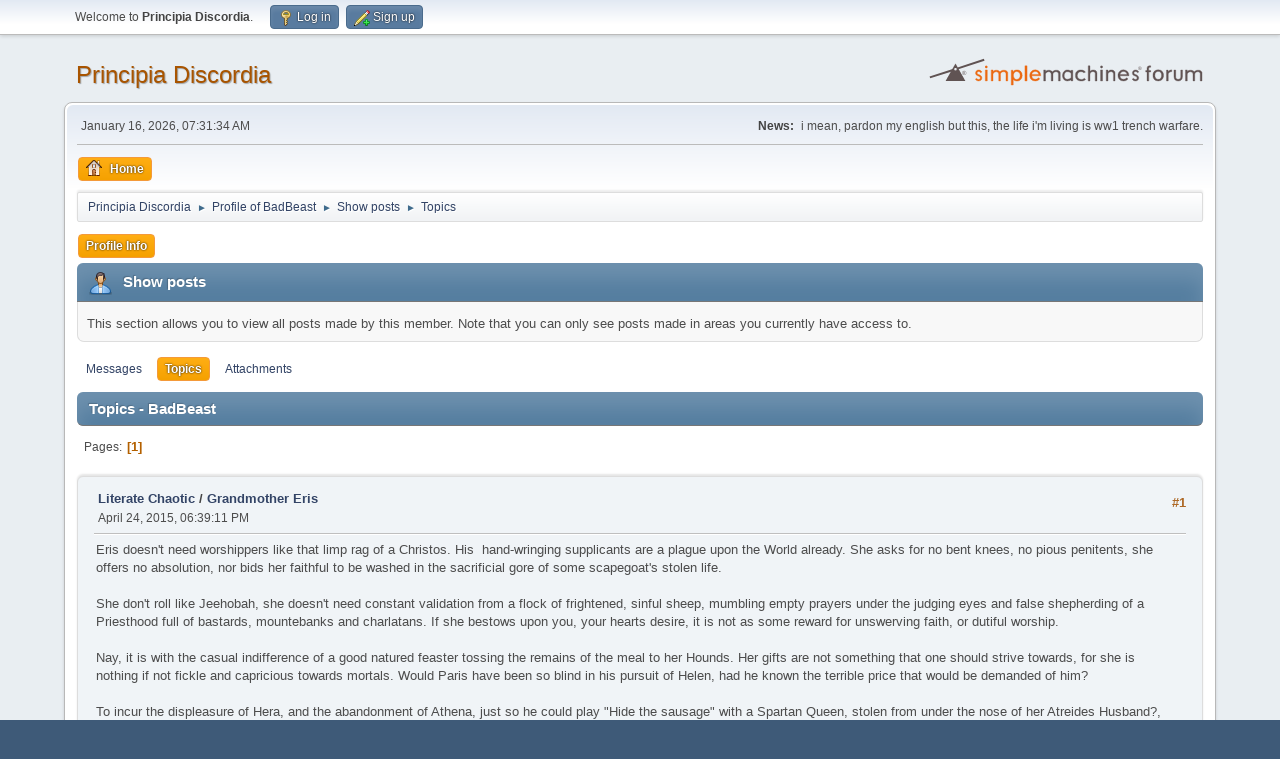

--- FILE ---
content_type: text/html; charset=UTF-8
request_url: https://www.principiadiscordia.com/forum/index.php?PHPSESSID=geluogrcrc8t2il2ppbq3aeao3&action=profile;area=showposts;sa=topics;u=6557
body_size: 70516
content:
<!DOCTYPE html>
<html lang="en-US">
<head>
	<meta charset="UTF-8">
	<link rel="stylesheet" href="https://www.principiadiscordia.com/forum/Themes/default/css/minified_c47acb604362d2741763b03c102eacb9.css?smf216_1755964048">
	<style>
	img.avatar { max-width: 150px !important; max-height: 150px !important; }
	
	</style>
	<script>
		var smf_theme_url = "https://www.principiadiscordia.com/forum/Themes/default";
		var smf_default_theme_url = "https://www.principiadiscordia.com/forum/Themes/default";
		var smf_images_url = "https://www.principiadiscordia.com/forum/Themes/default/images";
		var smf_smileys_url = "https://www.principiadiscordia.com/forum/Smileys";
		var smf_smiley_sets = "default,classic,aaron,akyhne,fugue,alienine";
		var smf_smiley_sets_default = "default";
		var smf_avatars_url = "https://www.principiadiscordia.com/NewAvatars";
		var smf_scripturl = "https://www.principiadiscordia.com/forum/index.php?PHPSESSID=geluogrcrc8t2il2ppbq3aeao3&amp;";
		var smf_iso_case_folding = false;
		var smf_charset = "UTF-8";
		var smf_session_id = "ee3c715064a8b4ab1763b5827836595b";
		var smf_session_var = "fb596ed709f8";
		var smf_member_id = 0;
		var ajax_notification_text = 'Loading...';
		var help_popup_heading_text = 'A little lost? Let me explain:';
		var banned_text = 'Sorry Guest, you are banned from using this forum!';
		var smf_txt_expand = 'Expand';
		var smf_txt_shrink = 'Shrink';
		var smf_collapseAlt = 'Hide';
		var smf_expandAlt = 'Show';
		var smf_quote_expand = false;
		var allow_xhjr_credentials = false;
	</script>
	<script src="https://ajax.googleapis.com/ajax/libs/jquery/3.6.3/jquery.min.js"></script>
	<script src="https://www.principiadiscordia.com/forum/Themes/default/scripts/minified_7273ec5bfb436dccf3e2a47067d9721c.js?smf216_1755964048"></script>
	<script>
	var smf_you_sure ='Are you sure you want to do this?';
	</script>
	<title>Topics - BadBeast</title>
	<meta name="viewport" content="width=device-width, initial-scale=1">
	<meta property="og:site_name" content="Principia Discordia">
	<meta property="og:title" content="Topics - BadBeast">
	<meta name="keywords" content="Principia Discordia,Eris,Chaos,Order,Disorder">
	<meta property="og:description" content="Topics - BadBeast">
	<meta name="description" content="Topics - BadBeast">
	<meta name="theme-color" content="#557EA0">
	<link rel="help" href="https://www.principiadiscordia.com/forum/index.php?PHPSESSID=geluogrcrc8t2il2ppbq3aeao3&amp;action=help">
	<link rel="contents" href="https://www.principiadiscordia.com/forum/index.php?PHPSESSID=geluogrcrc8t2il2ppbq3aeao3&amp;">
	<link rel="alternate" type="application/rss+xml" title="Principia Discordia - RSS" href="https://www.principiadiscordia.com/forum/index.php?PHPSESSID=geluogrcrc8t2il2ppbq3aeao3&amp;action=.xml;type=rss2">
	<link rel="alternate" type="application/atom+xml" title="Principia Discordia - Atom" href="https://www.principiadiscordia.com/forum/index.php?PHPSESSID=geluogrcrc8t2il2ppbq3aeao3&amp;action=.xml;type=atom">
</head>
<body id="chrome" class="action_profile">
<div id="footerfix">
	<div id="top_section">
		<div class="inner_wrap">
			<ul class="floatleft" id="top_info">
				<li class="welcome">
					Welcome to <strong>Principia Discordia</strong>.
				</li>
				<li class="button_login">
					<a href="https://www.principiadiscordia.com/forum/index.php?PHPSESSID=geluogrcrc8t2il2ppbq3aeao3&amp;action=login" class="open" onclick="return reqOverlayDiv(this.href, 'Log in', 'login');">
						<span class="main_icons login"></span>
						<span class="textmenu">Log in</span>
					</a>
				</li>
				<li class="button_signup">
					<a href="https://www.principiadiscordia.com/forum/index.php?PHPSESSID=geluogrcrc8t2il2ppbq3aeao3&amp;action=signup" class="open">
						<span class="main_icons regcenter"></span>
						<span class="textmenu">Sign up</span>
					</a>
				</li>
			</ul>
		</div><!-- .inner_wrap -->
	</div><!-- #top_section -->
	<div id="header">
		<h1 class="forumtitle">
			<a id="top" href="https://www.principiadiscordia.com/forum/index.php?PHPSESSID=geluogrcrc8t2il2ppbq3aeao3&amp;">Principia Discordia</a>
		</h1>
		<img id="smflogo" src="https://www.principiadiscordia.com/forum/Themes/default/images/smflogo.svg" alt="Simple Machines Forum" title="Simple Machines Forum">
	</div>
	<div id="wrapper">
		<div id="upper_section">
			<div id="inner_section">
				<div id="inner_wrap" class="hide_720">
					<div class="user">
						<time datetime="2026-01-16T07:31:34Z">January 16, 2026, 07:31:34 AM</time>
					</div>
					<div class="news">
						<h2>News: </h2>
						<p>i mean, pardon my english but this, the life i&#039;m living is ww1 trench warfare.</p>
					</div>
				</div>
				<a class="mobile_user_menu">
					<span class="menu_icon"></span>
					<span class="text_menu">Main Menu</span>
				</a>
				<div id="main_menu">
					<div id="mobile_user_menu" class="popup_container">
						<div class="popup_window description">
							<div class="popup_heading">Main Menu
								<a href="javascript:void(0);" class="main_icons hide_popup"></a>
							</div>
							
					<ul class="dropmenu menu_nav">
						<li class="button_home">
							<a class="active" href="https://www.principiadiscordia.com/forum/index.php?PHPSESSID=geluogrcrc8t2il2ppbq3aeao3&amp;">
								<span class="main_icons home"></span><span class="textmenu">Home</span>
							</a>
						</li>
					</ul><!-- .menu_nav -->
						</div>
					</div>
				</div>
				<div class="navigate_section">
					<ul>
						<li>
							<a href="https://www.principiadiscordia.com/forum/index.php?PHPSESSID=geluogrcrc8t2il2ppbq3aeao3&amp;"><span>Principia Discordia</span></a>
						</li>
						<li>
							<span class="dividers"> &#9658; </span>
							<a href="https://www.principiadiscordia.com/forum/index.php?PHPSESSID=geluogrcrc8t2il2ppbq3aeao3&amp;action=profile;u=6557"><span>Profile of BadBeast</span></a>
						</li>
						<li>
							<span class="dividers"> &#9658; </span>
							<a href="https://www.principiadiscordia.com/forum/index.php?PHPSESSID=geluogrcrc8t2il2ppbq3aeao3&amp;action=profile;u=6557;area=showposts"><span>Show posts</span></a>
						</li>
						<li class="last">
							<span class="dividers"> &#9658; </span>
							<a href="https://www.principiadiscordia.com/forum/index.php?PHPSESSID=geluogrcrc8t2il2ppbq3aeao3&amp;action=profile;u=6557;area=showposts;sa=topics"><span>Topics</span></a>
						</li>
					</ul>
				</div><!-- .navigate_section -->
			</div><!-- #inner_section -->
		</div><!-- #upper_section -->
		<div id="content_section">
			<div id="main_content_section">
	<a class="mobile_generic_menu_1">
		<span class="menu_icon"></span>
		<span class="text_menu"> Menu</span>
	</a>
	<div id="genericmenu">
		<div id="mobile_generic_menu_1" class="popup_container">
			<div class="popup_window description">
				<div class="popup_heading">
					 Menu
					<a href="javascript:void(0);" class="main_icons hide_popup"></a>
				</div>
				
				<div class="generic_menu">
					<ul class="dropmenu dropdown_menu_1">
						<li class="subsections"><a class="active " href="https://www.principiadiscordia.com/forum/index.php?PHPSESSID=geluogrcrc8t2il2ppbq3aeao3&amp;action=profile;area=summary;u=6557">Profile Info</a>
							<ul>
								<li>
									<a class="profile_menu_icon administration" href="https://www.principiadiscordia.com/forum/index.php?PHPSESSID=geluogrcrc8t2il2ppbq3aeao3&amp;action=profile;area=summary;u=6557"><span class="main_icons administration"></span>Summary</a>
								</li>
								<li>
									<a class="profile_menu_icon stats" href="https://www.principiadiscordia.com/forum/index.php?PHPSESSID=geluogrcrc8t2il2ppbq3aeao3&amp;action=profile;area=statistics;u=6557"><span class="main_icons stats"></span>Show stats</a>
								</li>
								<li class="subsections">
									<a class="profile_menu_icon posts chosen " href="https://www.principiadiscordia.com/forum/index.php?PHPSESSID=geluogrcrc8t2il2ppbq3aeao3&amp;action=profile;area=showposts;u=6557"><span class="main_icons posts"></span>Show posts</a>
									<ul>
										<li>
											<a  href="https://www.principiadiscordia.com/forum/index.php?PHPSESSID=geluogrcrc8t2il2ppbq3aeao3&amp;action=profile;area=showposts;sa=messages;u=6557">Messages</a>
										</li>
										<li>
											<a class="chosen"  href="https://www.principiadiscordia.com/forum/index.php?PHPSESSID=geluogrcrc8t2il2ppbq3aeao3&amp;action=profile;area=showposts;sa=topics;u=6557">Topics</a>
										</li>
										<li>
											<a  href="https://www.principiadiscordia.com/forum/index.php?PHPSESSID=geluogrcrc8t2il2ppbq3aeao3&amp;action=profile;area=showposts;sa=attach;u=6557">Attachments</a>
										</li>
									</ul>
								</li>
							</ul>
						</li>
					</ul><!-- .dropmenu -->
				</div><!-- .generic_menu -->
			</div>
		</div>
	</div>
	<script>
		$( ".mobile_generic_menu_1" ).click(function() {
			$( "#mobile_generic_menu_1" ).show();
			});
		$( ".hide_popup" ).click(function() {
			$( "#mobile_generic_menu_1" ).hide();
		});
	</script>
				<div id="admin_content">
					<div class="cat_bar">
						<h3 class="catbg">
								<span class="main_icons profile_hd icon"></span>Show posts
						</h3>
					</div><!-- .cat_bar -->
					<p class="information">
						This section allows you to view all posts made by this member. Note that you can only see posts made in areas you currently have access to.
					</p>
					<a class="mobile_generic_menu_1_tabs">
						<span class="menu_icon"></span>
						<span class="text_menu">Show posts Menu</span>
					</a>
					<div id="adm_submenus">
						<div id="mobile_generic_menu_1_tabs" class="popup_container">
							<div class="popup_window description">
								<div class="popup_heading">
									Show posts Menu
									<a href="javascript:void(0);" class="main_icons hide_popup"></a>
								</div>
								<div class="generic_menu">
									<ul class="dropmenu dropdown_menu_1_tabs">
										<li>
											<a href="https://www.principiadiscordia.com/forum/index.php?PHPSESSID=geluogrcrc8t2il2ppbq3aeao3&amp;action=profile;area=showposts;sa=messages;u=6557">Messages</a>
										</li>
										<li>
											<a class="active" href="https://www.principiadiscordia.com/forum/index.php?PHPSESSID=geluogrcrc8t2il2ppbq3aeao3&amp;action=profile;area=showposts;sa=topics;u=6557">Topics</a>
										</li>
										<li>
											<a href="https://www.principiadiscordia.com/forum/index.php?PHPSESSID=geluogrcrc8t2il2ppbq3aeao3&amp;action=profile;area=showposts;sa=attach;u=6557">Attachments</a>
										</li>
									</ul>
								</div>
							</div>
						</div>
					</div><!-- #adm_submenus -->
					<script>
						$( ".mobile_generic_menu_1_tabs" ).click(function() {
							$( "#mobile_generic_menu_1_tabs" ).show();
							});
						$( ".hide_popup" ).click(function() {
							$( "#mobile_generic_menu_1_tabs" ).hide();
						});
					</script>
			<script>
				disableAutoComplete();
			</script>
			
		<div class="errorbox" style="display:none" id="profile_error">
		</div><!-- #profile_error -->
		<div class="cat_bar cat_bar_round">
			<h3 class="catbg">
				Topics - BadBeast
			</h3>
		</div>
		<div class="pagesection">
			<div class="pagelinks"><span class="pages">Pages</span><span class="current_page">1</span> </div>
		</div>
		<div class="windowbg">
			<div class="page_number floatright"> #1</div>
			<div class="topic_details">
				<h5>
					<strong><a href="https://www.principiadiscordia.com/forum/index.php/board,5.0.html?PHPSESSID=geluogrcrc8t2il2ppbq3aeao3">Literate Chaotic</a> / <a href="https://www.principiadiscordia.com/forum/index.php/topic,37273.msg1375111.html?PHPSESSID=geluogrcrc8t2il2ppbq3aeao3#msg1375111">Grandmother Eris</a></strong>
				</h5>
				<span class="smalltext">April 24, 2015, 06:39:11 PM</span>
			</div>
			<div class="post">
				<div class="inner">
					Eris doesn&#039;t need worshippers like that limp rag of a Christos. His&nbsp; hand-wringing supplicants are a plague upon the World already. She asks for no bent knees, no pious penitents, she offers no absolution, nor bids her faithful to be washed in the sacrificial gore of some scapegoat&#039;s stolen life. <br /><br />She don&#039;t roll like Jeehobah, she doesn&#039;t need constant validation from a flock of frightened, sinful sheep, mumbling empty prayers under the judging eyes and false shepherding of a Priesthood full of bastards, mountebanks and charlatans. If she bestows upon you, your hearts desire, it is not as some reward for unswerving faith, or dutiful worship. <br /><br />Nay, it is with the casual indifference of a good natured feaster tossing the remains of the meal to her Hounds. Her gifts are not something that one should strive towards, for she is nothing if not fickle and capricious towards mortals. Would Paris have been so blind in his pursuit of Helen, had he known the terrible price that would be demanded of him? <br /><br />To incur the displeasure of Hera, and the abandonment of Athena, just so he could play &quot;Hide the sausage&quot; with a Spartan Queen, stolen from under the nose of her Atreides Husband?, Had he known every King of Greece was to wage war upon his beautiful Troy? It wasn&#039;t even the first time sluttish Helen had been &quot;stolen away&quot; for her beauty, oh no. But the first time, by a Hero so pure he would not bespoil her virgin loins with his mighty seed? <br /><br />No, it was a good, stiff cock that girl yearned for, not the weak, dribbled seed of old man Meneleaus. Her womb demanded she till it&#039;s fecundity with the hard stiff, fucking of a young, strong Prince like pretty Paris. And Lady Eris? They fucking SNUBBED Her! Fuck those preening Olympians and their pet Kings and Heroes! <br /><br />Peleus and Thetis should have as their wedding gift, to see their Olympian Gods and Goddesses for the self obsessed, spoiled bitches and thundering spineless bastards they really were. The vanity of woman, exemplified beyond mortal comprehension by the greedy squabbling of deific entitlement.<br /><br /> &quot;For The most Beautiful one&quot;&nbsp; She tossed her Hesperidic Apple into the sight of the three most vain, self obsessed, spoiled bratty bitches ever cut from the flesh of a demented child devouring Titan. So greedy, they couldn&#039;t even let Thetis, though sired by Zeus himself (but don&#039;t tell Hera) and their own half Sister, be &quot;the most beautiful&quot; one, even at her own fucking wedding feast! <br /><br />Even in her glorious wrath, Eris (who loved a good game above all else) left an option for redemption. All they had to do was let Thetis claim the Apple as her wedding gift. Behave in a way fitting, not for Olympian Gods, but as Guests in the House of their hosts on the day of their Wedding. <br /><br />Daddy Zeus, cock of the fucking block, patron of Hospitality and the bestower of a guest&#039;s right to be treated with respect, he could have put his mighty foot down, and slapped his squabbling family of bitches into line with a single word. But no, so spineless was he, so reluctant to have to go back to the Mountain with Hera&#039;s haughty disdain and icy cold psyhcopathic plotting of revenge, he abetted their appalling behavior. <br /><br />He said he would mediate the issue, then delegated responsibility to Hermes. Who bottled it too, and picked poor Paris, watching his goats on a hillside. Then each would be pretty Goddess, in order to be bitchiest bitch in the bitch pile, and Apple owning Queen of the spoiled sulk, tried bribing the fucking judge. Unbelievable. Monstrous arrogance. Self obsession taken to it&#039;s ugly and catastrophic extreme, with not a thought of consequence, or twinge of conscience. Just as Eris had foreseen.<br /><br /> &quot;Consequence, my pretty ,posing, shamefully behaved progeny? Oh, Grandmother Eris is going to teach you ALL about fucking consequences, you primped up over-privileged priapic bunch of superpowered toddlers! Game on, motherfuckers! (Technically, sibling fuckers, but hey, who&#039;s going to point THAT out to Zeus and Hera?) <br />Eris in one fell move, became Dungeon Master of the Olympian D&amp;D Cabal. The mortal play people that Olympus had for so long been at a loss what to do with, they were going to make some fucking demands of their Gods now. They were going to have to work for their Ambrosia habits. Learn some diplomacy. How to make concessions,&nbsp; how to back the fuck up a bit, and let these Mortals have their head. Learn some fucking boundaries. Rules. Gamesmanship. <br /><br />Either that, or it was War in Heaven. With canny Hades, down below, with the souls of all the dead at his command. and jealous plotting, bitter, tricked brother, Poisiedon under the waves, played for the chump again. Waiting for his chance to topple Zeus, and take his rightful turn as crowing cock, King of that dunghill Olympus. No thought for the fact the Earth would be once again under his Ocean, nope, not with him up the Mountain, guzzling barrels of Ambrosia all day long. Thus went the dreams of Posiedon.<br /><br />And poor Paris, his hard on for Helen was pre-destined to humble the mighty Greeks, to grant them victory over Troy, but to pauper them in the process. Agamemnon, proudest&nbsp; and most ambitious King of Mycenae, and Meneleaus, his Brother King of Sparta, but only by dint of his marriage to (soon to be stolen away) Helen of Sparta.&nbsp; Most puissant Queen that mortal man had ever spawned. Original Trophy Bride, the face that launched a thousand (yet to be built) Ships. Wife of an Atreides, the King of the Spartans, mightiest Warriors ever to pick up a Spear. And not really a man who would take being cuckolded by a mere Boy Prince of some far off City with good grace.<br /><br />This Queen, Helen, was the glue holding the loose confederation of Greek City States together with her dowry, her beauty, and her placement at the tip of the triumverate of powers, Sparta, Athens, and Mycenae. <br />Casually promised to pretty boy Paris, as his reward for Judging in favour of Aphrodite. Her of the bottomless cunt. So the greedy eyed, cock hungry Daddy&#039;s girl, gets what she wants. A fucking Apple. With Kallisti wrote upon it&#039;s golden skin. <br /><br />&quot;Cock-a-doodle me, prettiest of the three you two ugly bitches, bow down to me&quot;<br />Wisdom was not this jiggly titted honey dripping slut&#039;s forte. Olympus&#039;s in house rutting whore, Hungry cunted Goddess of sluts, skanks, and cum guzzling slags everywhere with a libido that surpassed even Zeus himself. Her proudest party trick was a cock in each hole, one between her pouty lips, and one in each hand, then bringing them all to bone juddering climax simultaneously, to the enthusiastic applause of those living up the Topside. Proto-Bimbo-Barby slut guts. (Still would though, know what I mean?) <br />&quot;Attagirl&quot; Zeus would say, under his breath<br />because Zeus openly admiring any female that wasn&#039;t her just sent Hera off into one of her squawking rages. <br /><br />Slowly, the events set into motion by these blustering bragging irresponsible Olympians were coming together, mortal man&#039;s day was here, these unconsidered playthings, whose whole existence was so carefully guarded by Foresight and his brother, Hindsight , (Prometheus and Epimethius) and bought at such price and risk from Zeus;s wrath, now had the teeth that Zeus always feared they&#039;d have.<br /><br />Now do you start to see the depth of Eris&#039;s gamesmanship? See how her carefully planned vengeance would teach them ALL to behave a little bit better? Now Zeus would really have to put the family to work!&nbsp; Each Olympian designated a sphere of mortal influence, having now to barter their good graces to this scurrying thing, Man, for goats and prayers and promises of fealty, and should they waver in their diligence,&nbsp; the balance between the triumverate Sons of Cronos, Posieden, Zeus and Hades would crumble, the Kraken would awake, and the World would be lost. <br /><br /> The Demigods Zeus had so carelessly spawned with any woman shaped thing his dick fancied poking, had founded the dynasties of Man&#039;s Kings, and they all looked to Olympus. They could withhold their worship, or turn away, towards other new Gods. (They even had to flee, hide in Egypt and disguise themselves with Animal heads while Heracles sorted the Titan &quot;threat&quot; out for them. (He freed Prometheus too) And in this way, with acts of service, Man&#039;s Heroes,&nbsp; Heracles, Theseus, Perseus, Bellerophon, Achilles, Atreus, Orpheus, all had Zeus&#039;s blood in them, and all founded Dynastic Houses, dedicated to their patron Gods. . . Deific inter-personal politics had to be learned by Olympus. The ages of Man grew, from Archaic, Classical, Hellenistic, slowly Greece became more and more apart from it&#039;s Gods. The mystery cults of the Orphic Mysteries, the Oracular Pythonesses, and their attendant Priesthoods now held sway, and spoke for the Gods. <br /><br />Eris sits back in her rocking chair, playing Donkey Kong on her old Nintendo Gameboy, while Zeus bemoans the eventual fall of Greece to Rome, and the quick &quot;shufty&quot; to Romanised forms in order to survive. Eris, although Grandmother of Zeus, and older than the first thought, still as quietly powerful as ever (since her Game had never depended upon people&#039;s belief) rocks slowly, her hand rolled fag hanging from her smiling lips&nbsp; says <br /><br />&quot;Sack up, Boy, you had your day in the fucking sun didn&#039;t you? You did deeds, great and small, noble, and base, your name is still written in the dusty books of Epimetheus&#039;s little side project, Man,right?&quot;<br />Zeus nods glumly. <br />&quot;They still sacrifice to you, The Thunderer, don&#039;t they? Your bolts of lightening still get to feed you, Zeus, now and again?&quot; <br /><br />&quot;They strap the sacrifices into a chair of wood, Grandmother. HUMAN sacrifices. They begin to show the disease of Cronos, in the way they <br />feed upon each other, their young, their Wars, all so senseless&quot;<br /><br />&quot;And where did they get that trait from then? You! You sticking your priapic pecker into their women, you passed Cronos down to them,.. . They are just doing with the gene what they have to, NEED to!&quot;<br /><br />&quot;And Zeus&quot; said Eris, Zeus looks up. &quot;Since when did you, an Olympian and God, the Mighty Thunderer, Zeus, first of the mighty age of Gods, since when did YOU even give a fuck?&quot; Her eyes twinkle . . . <br /><br />&quot;Since you fucking MADE us all give a fuck, Grandmother. . . you scheming old Bitch . . .I CARE now, I feel things like . . like I suppose mortals do&quot; Eris nodded, sagely. Waiting for her once slow witted thuggish Grandson to follow his thoughts . . . <br /><br />&quot;Are we to die like mortals too? Is that what we have come to? An Ignomious death, falling in the dirt and leaving our bones to bleach under the Sun of the next fucking SunHero the monkeys nail up?&quot;<br /><br />&quot;What am I, some kind of Agony Aunt for your morose moody grumblings? Get up, you moody emo twat, I didn&#039;t raise me no whiny lil bastards! Well . . . I did, but you&#039;re all grown up now . . . Grown. You&#039;re big grown badass son of fucking Chaos, get up and act like it. . . <br /><br />You don&#039;t like your sacrifices all Human and fried? Tell them! Make them fucking listen. You&#039;re a GOD, for God&#039;s sake. You still have a Crew of other Gods, shake them up some, get a rocket under their arses too, go and do some fucking Godding! I mean it, now get up, and fuck off! I&#039;m sick of the sight of your droopy mawkish face!&quot;<br /><br />Zeus, stung by the rebukes, and as always, more than a little afraid of this flapping old crone (funny, she was beautiful, young, and vibrant not five minutes ago) gets up, and slouches towards the door. &quot;Forgetting something?&quot; She says. &quot;I don&#039;t think so&quot; says Zeus.<br /><br />&quot;COME HERE AND GIVE YOUR GRANNY A FUCKING KISS YOU LITTLE BASTARD&quot; She screeches at him, all crackly fire and sour piss now, incandescent. Afraid, but more afraid of not doing her will, he kisses her . . . &quot;And&quot;?&nbsp; . . .&quot;I love you Nan&quot; he says, as hopeless as any other seven year old boy and his cranky old Grandmother.<br /><br />&quot;I&#039;m proud of you Zeus, you know that? Out of all my ill-considered brats, and their own whelps, you are the one I was always so hard on (I said hard on, she giggled) You know why?&quot; &quot;No&quot; he said . . . <br /><br />&quot;Because YOU were always the slowest witted, the stupidest, the dummy, the one everyone else took the piss out of. event hough you were the one that could take any three of the others on and whup their sucky arses, Zeus the Goose, what&#039;s the use? they&#039;d sing.<br /><br /> You think you outwitted Posiedon? I had to get in there first and dose him up with Cough syrup and Ativan so that you&#039;d not be the one swimming around with the fucking fishes! Pffft, Now get the fuck out, and don&#039;t come back until you&#039;ve done whatever the fuck it is you&#039;re going to do . . . And when you do come back&quot; she paused . . . &quot;Bring us back a bottle of Harvey&#039;s Bristol Cream Love, can you?&quot; &quot;Yes Nan&quot; . . . . 
				</div>
			</div><!-- .post -->
		</div><!-- .windowbg -->
		<div class="windowbg">
			<div class="page_number floatright"> #2</div>
			<div class="topic_details">
				<h5>
					<strong><a href="https://www.principiadiscordia.com/forum/index.php/board,5.0.html?PHPSESSID=geluogrcrc8t2il2ppbq3aeao3">Literate Chaotic</a> / <a href="https://www.principiadiscordia.com/forum/index.php/topic,36734.msg1352841.html?PHPSESSID=geluogrcrc8t2il2ppbq3aeao3#msg1352841">The Death of the Vampire Trope</a></strong>
				</h5>
				<span class="smalltext">July 26, 2014, 08:43:46 PM</span>
			</div>
			<div class="post">
				<div class="inner">
					The Death of Vampires (as a pre-cursor to the Age of the NWO Zombie Apocalypse, and the eventual refinement of the Human genome)<br /><br />The cultural transition from Vampires to Zombies is an interesting paradigm shift. Considering the Vampire trope has been pretty much present ever since Bram Stoker wrote Dracula is testament to it&#039;s durability as a myth, and it&#039;s ability to successfully transform itself according to popular culture&#039;s fickle tastes, has given the Vampire a rich and varied canon for writers to draw upon. <br /><br />From &quot;Nosferatu&quot;, to &quot;Buffy&quot;,&nbsp; from &quot;Interview with a Vampire&quot; to &quot;Blade&quot; Vampires have shared an ancient, pre Stoker commonality of rules, but not one so rigid that they couldn&#039;t adapt to a more modern World. <br />In Buffy, Angelus set a groundbreaking precedent, when his Soul was restored to him. Suddenly we had a &quot;good&quot; Vampire, one who was capable of giving and receiving human love, of (more or less) successfully adopting a kind of Methadone recovery program, where The Thirst is managed with regular doses of Pig&#039;s blood.&nbsp; His atonement pretty much follows the AA 12 Step Program, with &quot;The Powers that Be&quot; being his &quot;Higher Power&quot;,&nbsp; The Thirst, being perfectly analogous with Alcoholism. <br /><br />Buffy is his sponsor, her crew, are his meetings or support group, and his capacity to seek redemption for his past savagery, was returned by default with his soul. Angel is a true Apostate, he turns against his own kind and allies himself with the Slayer, the traditional Nemesis of his kind. <br /><br />While this added an interesting dynamic to the theme, it also marked the beginning of the Vampire&#039;s descent from it&#039;s Zenith of undead cultural supremacy. All it took was for one major player (Angel) to turn traitor to his Vampire bredrin to effect this shift. <br /><br />As a direct result of the Buffy / Angel dynamic, we became introduced to the Dynastic elitism that represented the Old School &quot;Blade&quot; type of Vampires . Despite the Quasi- Imperialistic conservatism&nbsp; of their Ancient Clans and Houses, the rot set in. Complacent in their supercilious elitism, they&#039;re already doomed. <br /><br />Angel&#039;s Vampirism, and his alliance with the Slayer&#039;s cause, was a symptom of his Soul&#039;s restoration. He was most certainly still a Vampire, (albeit one with a Soul) with all the same Vampire powers, strengths and heightened senses that he&#039;d always had, and his inner conflict of Good Angel / Evil Angelus was explored thoroughly with the spin-off series. And Charisma Carpenter as Angel&#039;s Jiminy Cricket style conscience added a fap-worthy sexual frission, that Buffy&#039;s shallow, blonde, &quot;psycho killer with a heart&quot; could never quite manage.&nbsp; This point is iterated over and over by just about every other female in the whole Buffy franchise being way hotter than Michelle Geller. Willow, Hope, Cordelia, Faith, Drusilla, Tara, Kendra . . . .sorry Buffers, but you&#039;re the ugly duckling.&nbsp; <br /><br />Getting back on topic, we saw Angel&#039;s spiritual healing, via his service to &quot;The Powers That Be&quot; and his Soul&#039;s growth away from the self centred psychopathy of his Vampire past and his subsequent rediscovery of altruism and conscience. But the nut cruncher was that he was still a Vampire. His polarity shift was a spiritual one, and driven by his Soul&#039;s restoration.&nbsp; Angel betrayed every Vampire precedent for an inexplicable, touching, and occasionally hilarious Buffy-love. <br /><br />Next nail in the trope&#039;s coffin was Blade. With him, we got a very different kind of Beast. Blade gave us a new Vampire type, the Daywalker. A mutated&nbsp; Vampire &quot;AntiChrist&quot; who fulfilled some old Vampire eschaton prophecy, and who had evolved away from the Ancient Vampire traditional Nightbreed, and mutated into a hybridised Human / Vampire genotype, andf he could pass this genetic shift along to other Vampires, via a serum that allowed The Thirst to be managable.&nbsp; More importantly, he had immunity to something that had been anathema to every Vampire in history, also something that every other Vampire secretly coveted. He could go out in Sunlight without getting burnt to a painful and permanent Death. <br /><br />He also wasn&#039;t affected by crucifixes, Holy Water or any of the old bugbears that previously afflicted Vampires. Stronger than either Humans or Vampires, feared and rejected by both, his anti-Vampiric activity wasn&#039;t spiritually driven ilke Angel&#039;s was. Blade was fuelled by his own self-loathing, which manifested as a hatred of Vampires. He still had the pathological Vampire mindset. He still revelled in killing and death, but he had the biological needs of a new, mutated mix. Vampire and Human. A new species, with a clear, unambiguous inner conflict playing it&#039;s diametrically oppositional genetic imperatives off against each other<br /><br />Angel didn&#039;t kill other Vampires because he hated them, he did it because of his growing morality, and idealism. He still empathised with his Vampire victims, but he traded off the bloodlust for the Panacea of being able to play &quot;Hide the sausage&quot; with Buffy. Then the idiot fell in love with the meat.&nbsp; Things got . . . messy. A moonstruck, loved up Vampire, infected with ethical conflict is no good for anyone. His heart, broken by Buffy&#039;s fickle need for badboy sex with Spike, (Angel&#039;s 13th step Vampire project)&nbsp; he took his hurty tender Vampire feelz, and left the Hellmouth of Sunnydale, and took his Bwaaah to (where else?) LA. <br /><br />The &quot;Wolfram and Hart&quot; Law Firm explored in the spin-off series, &quot;Angel&quot; wasn&#039;t really much of a deviation from previous canon, but the Clans and Houses of Blade were. <br /><br />They were modeled on Corporate Structure, and this factor, along with the War of attrition waged by Blade, brought more of the old ways crashing down. The Blade Vampires had unwittingly become infected by the human socio/ psychopathic mindset of Corporate entity. <br />Corporate Vampires are driven by an exponentially increasing need for money. So economics becomes their primary dynamic, The Thirst expands to include the need for an economic Power structure. This suggests the rot had already set in before Blade began decimating their Clans with his pseudo-shaolin kung-fu training, his Bladed weapon fetish, and his James Bond / Luthercorp spiritual and tech guru support team.&nbsp; <br /><br />The fact that Blade was also Black supports another aspect of humanity has crept in and infected the Clans. Racism. After all, you can say what you like about the traditional Vampire roles as shapeshifting Batwinged creatures of the night, Satanic blood drinkers. At best, amoral. At worst, Castle Wolfenstein style Nazi Stormtroopers of Death. Pathologically self centered, yes. Thirst driven evil frenzied gore addicts, totally.<br />But until Blade, there was no precedent for distinguishing between human ethnicities. But when the Blade Vampire Clan Chiefs say &quot;Daywalker&quot;, they might as well be saying &quot;Nigger&quot;, because Blade as &quot;Daywalker&quot; represents a new, divergent ethnicity of Vampire, and their hatred of Blade and his Cabal, is fueled by their fear of&nbsp; &quot;his kind&quot; coming over and taking all their jobs, and walking around in daylight without burning up, mixing the pure ancient Vampire elitism with the unter-menschen&nbsp; livestock. <br /><br />Then it all descends into the corrupted, sanitised and impotent &quot;Sparkle in the Sunlight&quot; titwank of Twilight. And I&#039;m not even going to examine that any further, save to say that it&#039;s proof that the much loved Vampire trope is dead. All that&#039;s left is the twitching undead corpse of Edward Cullen, trying to pass his cold, lifeless seed into Bella&#039;s (Humanity&#039;s) genetically unviable uterus, and everyone is focused on the CGI False Flag enemy of the Lycans. Pffft! <br /><br />Too late, Vampire Bitches! You took your eye off the ball, and now you have to pay the inevitable price of failure. Prepare yourselves for the New World Order. The Plague of the Zomby Apocalypse will ensure that none but the strongest and most adaptable of the Homo genome survives. <br /><br />Homo Sanguinus and Homo Lupus will become obsolete, and die out like Neanderthal Man. Blade in this aspect,&nbsp; becomes the Luciferic Messiah, the Herald of the New Dawn taking the Light to the Dark places of the Old Ones. Blade ensures the Homo Sapien type aligns itself with the hybrid vigour of his own &quot;Sapio-Sanguinus&quot; genome. <br /><br />Only an alliance of this type can prevail against the genetically engineered &quot;Crossed&quot;&nbsp; super-infection of sadistically priapic rape-zombies. Devoid of morality, conscience, and impulse control, these Plus-faced fucks will rape, ravage and decimate humanity&#039;s weakest, until their built in lack of self preservation, and propensity towards bi-polar boredom sees them die of exposure, starvation,&nbsp; &nbsp;<br />or disease. And out of this ruined World&#039;s rubble and bones, from their refuges, bunkers, and fortified hiding places, steps the New Flesh. <br /><br />&nbsp; &nbsp; &nbsp; &nbsp; &nbsp; &nbsp; &nbsp; &nbsp; &nbsp; &nbsp; &nbsp; &nbsp; &nbsp; &nbsp; &nbsp; &nbsp; &nbsp; &nbsp;When you hear them calling out in the Streets, <br />&quot;Hide yo Dolphins, hide yo chillun, hide yo clean-faced humans, dey&#039;s comin&#039; an they&#039;s a rapin&#039;!&quot;<br />&nbsp; &nbsp; &nbsp; &nbsp; &nbsp; &nbsp; &nbsp; &nbsp; &nbsp; &nbsp; &nbsp; &nbsp; &nbsp; &nbsp; &nbsp; &nbsp; &nbsp; &nbsp; &nbsp; &nbsp; &nbsp; You&#039;d better start running for the hills. 
				</div>
			</div><!-- .post -->
		</div><!-- .windowbg -->
		<div class="windowbg">
			<div class="page_number floatright"> #3</div>
			<div class="topic_details">
				<h5>
					<strong><a href="https://www.principiadiscordia.com/forum/index.php/board,2.0.html?PHPSESSID=geluogrcrc8t2il2ppbq3aeao3">Apple Talk</a> / <a href="https://www.principiadiscordia.com/forum/index.php/topic,31868.msg1153857.html?PHPSESSID=geluogrcrc8t2il2ppbq3aeao3#msg1153857">Open letter. A few thoughts.  </a></strong>
				</h5>
				<span class="smalltext">March 07, 2012, 04:40:38 PM</span>
			</div>
			<div class="post">
				<div class="inner">
					Where to start? Well, I got this thing going. With this crazy chick. I&#039;ve known her for some time now, and some of you know her too.&nbsp; And as far as I can tell, none of you like her. She&#039;s posted here before, and although she&#039;s not said so directly, I think she feels pretty fucking tainted by the whole experience.&nbsp; But that&#039;s OK, I suppose, After all, PD doesn&#039;t suit everyone. <br /><br />I&#039;ve been here, what?&nbsp; about 2 years now?<br />I&#039;ve really enjoyed most of it. Some of you, I hold in very high esteem. No shit. For real. Most of you, I like&nbsp; immensly. Some of you, I like less. But there you go. Can&#039;t be all things to everyone. I can pretty much roll with most people, without falling out with them. In fact, I think I&#039;m pretty laid back for the most part. And this place has really made me feel better about the whole World from time to time, and that&#039;s no mean feat. I like it here. <br /><br />But anyway. back to my crazy chick. She has never asked me to defend her, She doesn&#039;t need me to defend her. And I wouldn&#039;t presume to speak for her. <br />I have, with her, got something rare. She&#039;s not like most other people I&#039;ve ever met. We get on. We have an affininty. We talk about important stuff, we talk about meaningless shit, we talk about random stuff. Or we can share a comfortable silence. She talks lots about her children. She doesn&#039;t have a man looking out for her, but I do what I can to help. I don&#039;t do too badly from the relationship either. We&#039;re tight. And like I said, I&#039;ve known her a few years. She&#039;s very special to me.&nbsp; And to be honest I&#039;d be kinda lost without her. And she trusts me. Trusts me well enough to tell me all her crazy shit. Trusts me not to tell her wrong. It&#039;s all good. <br /><br />She&#039;s intelligent, educated, travelled. She is at times infuriating,&nbsp; opinionated, and stubborn. Occasionally, she&nbsp; gets magnificent in wrath. Like only Women truly ever do. And she fights like a fucking Tiger, and doesn&#039;t take any shit from anyone. I think that&#039;s pretty fucking cool beans.&nbsp; <br /><br />I got some shit to do now, but if anyone would like to comment, on anything I&#039;ve said, feel free. Obviously I&#039;d rather this didn&#039;t descend into fucking chaos, but y&#039;know, whatever. I&#039;ll put it out here anyway. 
				</div>
			</div><!-- .post -->
		</div><!-- .windowbg -->
		<div class="windowbg">
			<div class="page_number floatright"> #4</div>
			<div class="topic_details">
				<h5>
					<strong><a href="https://www.principiadiscordia.com/forum/index.php/board,2.0.html?PHPSESSID=geluogrcrc8t2il2ppbq3aeao3">Apple Talk</a> / <a href="https://www.principiadiscordia.com/forum/index.php/topic,31485.msg1141516.html?PHPSESSID=geluogrcrc8t2il2ppbq3aeao3#msg1141516">Olympic Training</a></strong>
				</h5>
				<span class="smalltext">January 26, 2012, 11:19:07 PM</span>
			</div>
			<div class="post">
				<div class="inner">
					This was an answer to &amp;*@&quot;%&#039;s&nbsp; libertarian apologist comment that The Gods are even more bound by their Deific lack of social skills than we are. <br />Well, I think it&#039;s&nbsp; about time someone taught them some fucking manners. So I propose turning Mt Olympus into a Re-deification Centre. (I nearly suggested a &quot;Re-hab&quot;, but those fuckers were never habilitated in the first place)<br /><br />Which makes me think that the Titans should get the job of socialising them properly. Prometheus can teach them planning, and goal realisation. Epimetheus can teach them about consequences. And Atlas can teach them about the weight of responsibilty. <br /><br />Athena can get her gender reassigned.<br /><br />Apollo can get some therapy for his egocentricism.<br /><br />Zeus and Hera can get a divorce.<br /><br />Aphrodite can get an account at Freecams, maximise her demographic and fulfilling her psycho-social compulsion to be &#039;The prety one&#039;.<br /><br />Hermes can have a facebook account, as long as he stops being such a shit stirring gossipy little bitch.<br /><br />Hestia can be given every weekend off, so she&#039;s not stuck up there 24/7 doing all the Housework for those other lazy bitches.<br /><br />Hephaestus can get some Family therapy, with Zeus and Hera to resolve the issues he must have after getting thrown off the Mountain that time. (And get his Cousin Asclepius to do something with his gammy lag)<br /><br />Ares can get some help with his people skills. War is not always the answer.<br /><br />Eros can get a dose of good penicillin, stop hanging around with dolphins.and being such a fuck monkey.<br /><br />And before any of these fuckwads are allowed back off the Hill, they have to pass a Parole board hearing. And satisfy the board that they hold no risk of buggering about again, and messing shit up.<br /><br />They may be reassigned Deific duties again, but only on a Meritocratic basis. And at my discretion. <br /><br />Helpful suggestions anyone?<br /><br />And there should be more co-operation between the Board of Directors. Zeus, Hades, and Posiedon should have an Exchange program, where each one has to be able to do the other two&#039;s jobs, with efficiency, and understanding. Then they could put that sibling rivalry thing behind them, and put those trust issues to bed.
				</div>
			</div><!-- .post -->
		</div><!-- .windowbg -->
		<div class="windowbg">
			<div class="page_number floatright"> #5</div>
			<div class="topic_details">
				<h5>
					<strong><a href="https://www.principiadiscordia.com/forum/index.php/board,23.0.html?PHPSESSID=geluogrcrc8t2il2ppbq3aeao3">Techmology and Scientism</a> / <a href="https://www.principiadiscordia.com/forum/index.php/topic,31419.msg1139463.html?PHPSESSID=geluogrcrc8t2il2ppbq3aeao3#msg1139463">Mirror Universe?</a></strong>
				</h5>
				<span class="smalltext">January 19, 2012, 09:01:11 AM</span>
			</div>
			<div class="post">
				<div class="inner">
					Might be a stupid question, but if a magnetised needle pointed South instead of North, would our map of the World look like this?<br /><img src="http://i748.photobucket.com/albums/xx128/ChuckFukmuk/Infographics/800px-World_map_blank_shorelinessvg.png" alt="" class="bbc_img" loading="lazy">
				</div>
			</div><!-- .post -->
		</div><!-- .windowbg -->
		<div class="windowbg">
			<div class="page_number floatright"> #6</div>
			<div class="topic_details">
				<h5>
					<strong><a href="https://www.principiadiscordia.com/forum/index.php/board,9.0.html?PHPSESSID=geluogrcrc8t2il2ppbq3aeao3">Or Kill Me</a> / <a href="https://www.principiadiscordia.com/forum/index.php/topic,31105.msg1130053.html?PHPSESSID=geluogrcrc8t2il2ppbq3aeao3#msg1130053">2016 News, from our random temporal download packet sniffer (beta) </a></strong>
				</h5>
				<span class="smalltext">December 22, 2011, 02:28:01 PM</span>
			</div>
			<div class="post">
				<div class="inner">
					85% of&nbsp; US Children show at least half a dozen behavioural markers for psychopathy, Nobel winning Psychologist Dr Lulzy McCuntbubble revealed this morning.&nbsp; He said, of the secret tests whose results came out last week,&nbsp; &quot;Half of the children diagnosed will be medicated with Adderal, according to accepted ADHD protocols. The other half are to be enrolled in behavioural realignment centres, to undergo new &#039;Positive re-imprinting sessions&#039; (Beta) to minimise the impact of their &#039;Dystopic parental engrams&#039;. <br /><br />The Investors will sanction the whole program as &quot;Conducive to maximising potential erg quotient per unit processed&quot;. Then the whole team&nbsp; get jobs in Pharmaceutical research. Military Applications of boundary re-alignment therapy., or some other fucked up way to abuse every neuro reprogramming bio-aug compound they find. <br /><br />Not as a ladder to help us climb out of the psycho septic environment we seem to have been slopping around in forever, but to tunnel deeper into the stinking&nbsp; turdstack of tradition, patriotism, and daily def-con updates after every weather report. The bastards.&nbsp; <br /><br />In Financial News tonight, Share prices in FucktechCorps have increased by a record 3300% in the last hour, despite their hostile takeover bid for SmithKlineBeecham collapsing earlier this morning. A spokesman for the Federal Wall St Reserve Stock Executive,&nbsp; said the Markets this morning were &quot;Ready for another good skullfuck&quot;. <br /><br />In other News tonight, blah blah blah blah Eurofap blah bukkake wibble Angela Merkle egg on face.<br />£ Sterling blah blah burble gurp full of win. <br /><br />Austroslavinian Insurgents invade France over imagined Nazi taunts .<br />France welcomes new administration with Gallic shrugs. Then blames Britain&#039;s &quot;Soap Embargo&quot; for the systematic breakdown of personal hygiene standards from Paris to Provence last year. <br /><br />Britain&#039;s Foreign Secretary Howard Marks described the accusations yesterday as a &quot;Load of old whiny bollocks&quot;.<br /><br />Another 3000 Americans were Jailed yesterday for refusing to pay President Phelps&#039; controversial Rapture Tax, bringing the total to 3,750,912 this year alone. Phelps has an unprecedented 100% backing from Congress, for a progressive new series of Interment programs to pick up the slack in the Prison system. Vice President Arpaio vowed yesterday to &quot;Get the rest o&#039; them Tax evading bastards safely locked away before next year&#039;s Tuscon Olympics&quot;. <br /><br />Luckily, Mexico&#039;s successful bid for the menial labouring jobs means the newly formed Arizona Beachfront Olympic Complex can be built without cutting into the State Internment Budget. <br /><br />Israel said yesterday that there would be no Enquiry into the Extra Judiciary Killing of Tony Blair by Mossad Agents last March. The evidence he was due to give in his Trial for alleged involvement in an Eastern European Paedophile / Downs syndrome sex trafficking ring will now not be heard, and the collapse of the other 92 cases that hinged upon Blair&#039;s vital testimony is expected to be announced later today. <br /><br />In the Former Chinese territories yesterday, it was reported that . . . . . . . . . .&nbsp; well, who the fuck cares?&nbsp; Now, a word from The Lifestyle and Nutrition Agency about new Federal food sanctions.&nbsp; Don&#039;t touch that dial . . .. .&nbsp; <img src="https://www.principiadiscordia.com/forum/Smileys/default/hanging.gif" alt="&#58;hanging&#58;" title="" class="smiley">&nbsp; &nbsp;<br />
				</div>
			</div><!-- .post -->
		</div><!-- .windowbg -->
		<div class="windowbg">
			<div class="page_number floatright"> #7</div>
			<div class="topic_details">
				<h5>
					<strong><a href="https://www.principiadiscordia.com/forum/index.php/board,9.0.html?PHPSESSID=geluogrcrc8t2il2ppbq3aeao3">Or Kill Me</a> / <a href="https://www.principiadiscordia.com/forum/index.php/topic,30902.msg1121661.html?PHPSESSID=geluogrcrc8t2il2ppbq3aeao3#msg1121661">By the left. . . . . . . </a></strong>
				</h5>
				<span class="smalltext">December 01, 2011, 11:22:29 PM</span>
			</div>
			<div class="post">
				<div class="inner">
					I decided to take my work underground to stop it falling into the wrong hands. I can&#039;t tell a wrong hand from a hole in the ground though. So I buried everything in a hole. In the ground. I&#039;ll need a hand to dig it up again though. A left hand. (Just so there&#039;s no ambiguity about right hands / wrong hands) Left hands are the best anyway. I&#039;m left handed solely on the strength of left hands being superior to the right. It doesn&#039;t mean anything sinister. <br />Yes, I know it really does mean sinister, but only if you are being Mr Pedantic pants. And I&#039;m not.<br /><br />By the leeeeft, (Always by the left) quick, March! Takes me back. The King&#039;s shilling. Square bashing, Yomping 45 miles to Goose green, Polishing the Brigadier&#039;s swagger stick every morning, shiny, shiny brass buttons, Nothing to eat except Bully beef and ship&#039;s biscuits, teach Jerry to mix it with an Englishman when his dander&#039;s up and the red mist rises over Primrose Hill. It&#039;ll all be over by Christmas boys, then it&#039;s Bluebirds over my white Vauxhall Nova, 5 Months Tax and MOT. *sighs* I guess we all died a little in that damned War!
				</div>
			</div><!-- .post -->
		</div><!-- .windowbg -->
		<div class="windowbg">
			<div class="page_number floatright"> #8</div>
			<div class="topic_details">
				<h5>
					<strong><a href="https://www.principiadiscordia.com/forum/index.php/board,2.0.html?PHPSESSID=geluogrcrc8t2il2ppbq3aeao3">Apple Talk</a> / <a href="https://www.principiadiscordia.com/forum/index.php/topic,30649.msg1110531.html?PHPSESSID=geluogrcrc8t2il2ppbq3aeao3#msg1110531">Crap Joke thread.</a></strong>
				</h5>
				<span class="smalltext">October 31, 2011, 12:08:08 PM</span>
			</div>
			<div class="post">
				<div class="inner">
					How many lawyers does it take to change a light bulb?<br /><br /><i>Whereas the party of the first part, also known as &quot;Lawyer,&quot; and the party of the second part, also known as &quot;Light Bulb,&quot; do hereby and forthwith agree to a transaction wherein the party of the second part (Light Bulb) shall be removed from the current position as a result of failure to perform previously agreed upon duties, i.e. the lighting, elucidation, and otherwise illumination of the area ranging from the front (north) door, through the entryway, terminating at an area just inside the primary living area, demarcated by the beginning of the carpet, any spillover illumination being at the option of the party of the second part (Light Bulb) and not required by the aforementioned agreement between the parties.<br /><br />The aforementioned removal transaction shall include, but not be limited to, the following steps:<br /><br />The party of the first part (Lawyer) shall, with or without elevation at his option, by means of a chair, stepstool, ladder or any other means of elevation, grasp the party of the second part (Light Bulb) and rotate the party of the second part (Light Bulb) in a counter-clockwise direction, this point being non-negotiable.<br />Upon reaching a point where the party of the second part (Light Bulb) becomes separated from the party of the third part (&quot;Receptacle&quot;), the party of the first part (Lawyer) shall have the option of disposing of the party of the second part (Light Bulb) in a manner consistent with all applicable state, local and federal statutes.<br />Once separation and disposal have been achieved, the party of the first part (Lawyer) shall have the option of beginning installation of the party of the fourth part (&quot;New Light Bulb&quot;). This installation shall occur in a manner consistent with the reverse of the procedures described in step one of this self-same document, being careful to note that the rotation should occur in a clockwise direction, this point also being non-negotiable.<br />Note: The above described steps may be performed, at the option of the party of the first part (Lawyer), by any or all persons authorized by him, the objective being to produce the most possible revenue for the party of the fifth part, also known as &quot;Partnership.&quot;</i><br /><br /><br />eta; Come on, everybody knows one. . . . . . . One Imperial Fuckton of comedy kudos for the crappest joke.<br /><br /><br />
				</div>
			</div><!-- .post -->
		</div><!-- .windowbg -->
		<div class="windowbg">
			<div class="page_number floatright"> #9</div>
			<div class="topic_details">
				<h5>
					<strong><a href="https://www.principiadiscordia.com/forum/index.php/board,9.0.html?PHPSESSID=geluogrcrc8t2il2ppbq3aeao3">Or Kill Me</a> / <a href="https://www.principiadiscordia.com/forum/index.php/topic,30418.msg1100538.html?PHPSESSID=geluogrcrc8t2il2ppbq3aeao3#msg1100538">Forgiveness</a></strong>
				</h5>
				<span class="smalltext">October 03, 2011, 05:38:39 AM</span>
			</div>
			<div class="post">
				<div class="inner">
					To the driver of that green mk1 Ford Fiesta. (They know who they are)<br /><br />Look, what you did, all that time ago has been burning inside me like a fire, ever since you did it, to the extent that I&#039;ve lost weeks of my life, just planning revenge, and destruction to be visited upon you, by me, at the first opportunity, you fucking nasty evil motherfucker<br />I have walked through a red mist, of your spilled lifeblood for so long, it became a constant scream that never stopped, not for a minute, and even now, is baying for me to take your life.&nbsp; I hope against hope, the consequences of what you did, have not been gentle with you. I like to think you have suffered greatly because of your actions, as did your victim. However, I&#039;m telling you this because I&#039;ve decided that I&#039;m no longer seeking your death, or going to kill you. You know what you&#039;ve done, and you know I have every reason to strike you down in vengeance and retribution. But. . . . . . I forgive you.<br /><br />But I can no longer be bothered with it, and I&#039;m writing this, to you, just in case you were unaware of how much your actions have affected my life.&nbsp; <br />I trust next time you want to want to drive too fast around a corner, you&#039;ll think of my poor dead, squashed Tigger Puss, and slow down, you Cat murdering bastard!<br /><br />OK, I&#039;m done, the cat is long dead, I&#039;m not consumed with revenge anymore, but you are still a cat killing motherfucker!<br />Love, BadBeast.<br />
				</div>
			</div><!-- .post -->
		</div><!-- .windowbg -->
		<div class="windowbg">
			<div class="page_number floatright"> #10</div>
			<div class="topic_details">
				<h5>
					<strong><a href="https://www.principiadiscordia.com/forum/index.php/board,17.0.html?PHPSESSID=geluogrcrc8t2il2ppbq3aeao3">Think for Yourself, Schmuck!</a> / <a href="https://www.principiadiscordia.com/forum/index.php/topic,30388.msg1099422.html?PHPSESSID=geluogrcrc8t2il2ppbq3aeao3#msg1099422">Aunty BadBeast's Agony Column.</a></strong>
				</h5>
				<span class="smalltext">September 29, 2011, 02:17:14 PM</span>
			</div>
			<div class="post">
				<div class="inner">
					&quot;Dear Aunrty BadBeast,<br /> My Boyfriend dumped me when I admitted to him that I was cross gendered. Can I sue him for breach of something or other?<br />Love, Puberta.&quot;<br /><br />Well, Pubert(a) ?,<br />There&#039;s a little bit more to it than that, isn&#039;t there Sweety?<br /> It was the way that you told him that drove him away.<br />Coming home all drunk, and saying you had &quot;something important&quot; to ask him?&nbsp; (OK, up until now) <br /><br />Making him wear a blindfold?&nbsp; That was a really vulnerable moment for him. <br />And&nbsp; then, according to his friend, (Who was ONLY IN THE KITCHEN, FFS!!) <br />You said&nbsp; &quot;I have a lovely surprise for you, Big Boy, open your mouth!&quot; <br />He thought it was going to be a Hearts and flowers moment, and that you were going to ask him to marry you!<br />But&nbsp; then you said, (And I quote) <i>&quot;Open wider Baby, I&#039;ve got a throb on, and it&#039;s going right in your pie-hole</i>&quot;,&nbsp; then tactlessly&nbsp; forced him to fellate your new p3nis, in an act of brutal mouth raep! <br />Well, it came as a<i> bit </i>of a shock to the poor fella, know what I mean? <br /><br />He said the real clincher,&nbsp; and what really drove the big spiky stick of skullfuck so&nbsp; irretrievably deep into his poor abused and battered heart, was the fact that your new c0ck is nearly TWICE THE SIZE OF HIS! <br /><br />And asking him to refer to it as your &quot;Flame Grilled Whopper&quot; as you almost drowned him with your &quot;Special sauce&quot;??&nbsp; That was *ahem* the Icing on the Cake!<br />That must be the crassest thing I ever heard, and beleive me, I&#039;ve heard some real doodies! <br /><br />So, In summary, NO, OF COURSE YOU CAN&#039;T SUE HIM, YOU STUPID BITCH! <br />(And forgive me if I quote your own, long suffering and thankfully, dead Mother&#039;s last words here)<br /><br />&quot;Pubert, Sweety, I love you like a Son,&nbsp; but you have all the tact and charm, of a pair of badly wrapped, shit sharted underpants, in a &#039;special&#039; child&#039;s Christmas stocking.&nbsp; If there&#039;s any Justice at all in this World, you will die alone, in pain, with sharp things in your face.&quot; <br />(That woman had a rare gift for understatement if you ask me)<br />I know it sounds a bit brutal, but that&#039;s only because<s> I am enjoying this so much</s>&nbsp; I care about you. ( lol) <br />Now<i> fuck off</i>.<br />Hope this helps Dear,&nbsp; &nbsp;Aunty BadBeast, x.<br />
				</div>
			</div><!-- .post -->
		</div><!-- .windowbg -->
		<div class="windowbg">
			<div class="page_number floatright"> #11</div>
			<div class="topic_details">
				<h5>
					<strong><a href="https://www.principiadiscordia.com/forum/index.php/board,25.0.html?PHPSESSID=geluogrcrc8t2il2ppbq3aeao3">Aneristic Illusions</a> / <a href="https://www.principiadiscordia.com/forum/index.php/topic,30342.msg1098235.html?PHPSESSID=geluogrcrc8t2il2ppbq3aeao3#msg1098235">The Day the Country died.</a></strong>
				</h5>
				<span class="smalltext">September 26, 2011, 11:44:08 AM</span>
			</div>
			<div class="post">
				<div class="inner">
					Interesting retrospective documentary on the History of Anarcho-Punk. &nbsp;Much rare footage of bands like <br />Crass / Conflict / Subhumans / Liberty / Toxic Waste / Chumbawamba / Sacrilege / Inner Terrestrials. <br /><br /><a href="http://www.youtube.com/watch?v=jOsQZkWW_eo&amp;feature=related" class="bbc_link" target="_blank" rel="noopener">http://www.youtube.com/watch?v=jOsQZkWW_eo&amp;feature=related</a><br /><br /> 
				</div>
			</div><!-- .post -->
		</div><!-- .windowbg -->
		<div class="windowbg">
			<div class="page_number floatright"> #12</div>
			<div class="topic_details">
				<h5>
					<strong><a href="https://www.principiadiscordia.com/forum/index.php/board,5.0.html?PHPSESSID=geluogrcrc8t2il2ppbq3aeao3">Literate Chaotic</a> / <a href="https://www.principiadiscordia.com/forum/index.php/topic,30110.msg1089373.html?PHPSESSID=geluogrcrc8t2il2ppbq3aeao3#msg1089373">Overblown self indulgent Emo breakup poetry/prose/suicide notes</a></strong>
				</h5>
				<span class="smalltext">August 31, 2011, 10:57:32 PM</span>
			</div>
			<div class="post">
				<div class="inner">
					I was looking for the &quot;Emo breakup poetry&quot; thread, but I couldn&#039;t find it. So here&#039;s an extended mawkish rewrite of the ghastly drivel I (think I) posted in there ages ago.<br />*Giggle, cut, sob, ouch oops!*&nbsp; <img src="https://www.principiadiscordia.com/forum/Smileys/default/icon_cry.gif" alt="&#58;cry&#58;" title="Cry" class="smiley">&nbsp; <img src="https://www.principiadiscordia.com/forum/Smileys/default/roglol.gif" alt="&#58;lulz&#58;" title="lulz" class="smiley"> <img src="https://www.principiadiscordia.com/forum/Smileys/default/icon_mad.gif" alt="&#58;x" title="argh" class="smiley"><br /><br />I&#039;ve called it &quot;Bwaaaaah&quot;.<br /><br />Oh God, oh God, whyyy did you leave me?<br />Every waking breath I feel your loss like a broken bottle in my throat!<br />I get out of bed (Our bed!) sobbing.<br /><br />At night, I weep into my pillow. (Your pillow)<br />I gave you my everything! (Bitch) It was always you.<br />You were always the one. The one for me. And you LEFT! (hateyouhateyousob)<br /><br />I gave you my&nbsp; beating heart, but you sucked it dry!&nbsp; (Slagbitchslag)<br />Tossed a blackened, broken, septic thing back to me.<br />As you walked out the door. <br /><br />I tried to win you back. <br />(IN VAIN)<br />Waited outside your work.<br />(You had me arrested)<br />Bought you gifts. <br />(You sent them them back)<br />Bought you more gifts.<br />(Your Brothers kicked my arse)<br />I sat outside your house. All weekend.<br />(Arrested again) <br />Why do you HATE me? Why?<br /><br />I&#039;ve already forgiven YOU!<br /><br />(Or I would if you came back)<br />I can change! Be different! <br />Be what you want me to be! <br />(hateyouhateyoukillyoubitchslag)<br />Just tell me! What do I have to doooooooo,. . . . . . . .?<br /><br /> I fucking love you!&nbsp; Does that mean nothing at all? <br />You! <br />Who nodded sagely, whenever anyone said &quot;Love is all you need&quot; <br />(Like some demented Yoko)<br /><br /> I fucking Love you!<br />You! <br />You fed all my cravings with your casual, well rehearsed cut scenes!<br />(I can see that now)<br /><br />You created me out of lust, need, and insecurity. <br />And then you left me to bleed out my lifeblood,<br />drip by drip, in this solitary translucent travesty of living. <br /><br />You were happy to play the Sun, to my orbital worshipping planet.&nbsp; <br />Now you choose to obscure your face, in a perpetual semi eclipse. <br /><br />&quot;Is my agony of shattered need too painful to see&quot;? I asked. Hopefully.<br />(I could have worn that)<br /><br />&quot;No&quot; You replied.<br />&quot;It&#039;s just boring, dull and pointless&quot;. <br />(saltintheoppenwound)<br /><br />But I fucking Love you! <br />(Love fucking you) <br />Is that worth so very fucking little?&nbsp; Isn&#039;t my suffering enough for you? <br />And it IS you I suffer for,. You must know that. <br /><br />I can suffer more. <br />Oh yes, I can twist the rest of my sorry, pointless life into one huge monument of suffering if I have to! (But only for you) <br /><br />How much more do you want? Do you need?&nbsp; <br />(I&#039;ll show you suffering) <br />Lifesucker! IhateyouBITCHSLAGWHOREhateyou) <br /><br />Oblivious to my pain. <br />I see you &quot;Enjoying your own space&quot; as you so crassly put it.<br />Only I know you.<br /> I can see the real you.<br />You think your pain is too good for the World.<br />(Why aren&#039;t you hurting too?) <br />Give me a glimpse of your fucking pain! <br />(Bitch!) <br />Show me YOUR hurt! <br />(Then I can draw a line under this whole thing!)<br /> <br />Just a small thing. <br />(You owe me that, at least) <br /><br />My life? <br />Now burned to a crisp in the flame of your indifference. <br /><br />My Will? <br />Ground out under the heel of your absence like a cigarette butt. <br />(Smoked to the very last drag)<br /><br />With nonchalent levity, I see you walk down the street, like I wasn&#039;t even there!<br />(OK, so I wasn&#039;t really there, but I know)<br /><br />I fucking hateyouhateyouyHATEyou!<br />I slashed myself, sobbing in the twilight stinkhole of my dank, darkened lair .<br />And I forgave you! <br /><br />All this pain that you&#039;re causing me. <br />(over and over)<br />I forgave you before you even ASKED me to!<br /><br />Forgiveyou, loveyou, worshipyou, needyou, missyou hateyou fuckyou! <br />FUCKYOUyou COLDheartlessBitch!&nbsp; <br />HateyouforthisthingthatIam! <br /><br />(You made me!) <br />Broken, empty, used up. <br /><br />(You did this!) <br />Useless. A thing of pain, need, and sorrow. <br />(I drowned, long ago in my own tears!)<br /><br />To suffer is my only function now. And even this I can bear.&nbsp; <br />(If&nbsp; you would only just acknowledge me)&nbsp; <br /><br />But you only know how to ignore me now.<br />I&#039;ll make you notice me, again.&nbsp; <br />(One last time) <br />I will. <br />(I did)<br />What you see hanging before you, in your bright, cheery stairwell is just my empty husk! <br />Swinging gently with the last momentum of the drop.<br /><br />&quot;It&#039;s too late now!&quot; I say.<br />(Or I would say) <br /><br />Can you see my life drain away?&nbsp; <br />*Futility*<br />As you try to cut me down? <br />(You should have thought of that)<br /><br />You tore out my heart! My soul. <br />(My fucking LIFE!)<br /><br />So how does that feel?&nbsp; <br />(Bitch!)<br /><br />Do you miss the taste of my suffering, now that it&#039;s over? <br />No more suffering. <br />(For me) <br /><br />Your&#039;s is just beginning!<br />(Oh yes)<br /><br />Is this what you wanted? <br />(Ha! &#039;Cos it&#039;s too late now!) <br /><br />Has the sweet taste of victory turned to ashes in your mouth yet? <br />Has it?<br />(???)<br /><br />Is this what you what you wanted?<br />(Help, help me, I&#039;m fucking DEAD!)&nbsp; <br /><br />Are you happy now? <br />*Slipping away to nothing*<br /><br />...........?* <br />Fuck it, I really am dead!&nbsp; <br />(Dead . . . . . . . !???) <br />Oops!&nbsp; Well if that don&#039;t beat it all, . . . . . .
				</div>
			</div><!-- .post -->
		</div><!-- .windowbg -->
		<div class="windowbg">
			<div class="page_number floatright"> #13</div>
			<div class="topic_details">
				<h5>
					<strong><a href="https://www.principiadiscordia.com/forum/index.php/board,9.0.html?PHPSESSID=geluogrcrc8t2il2ppbq3aeao3">Or Kill Me</a> / <a href="https://www.principiadiscordia.com/forum/index.php/topic,30101.msg1088838.html?PHPSESSID=geluogrcrc8t2il2ppbq3aeao3#msg1088838">Punk as fuck!</a></strong>
				</h5>
				<span class="smalltext">August 30, 2011, 06:29:42 PM</span>
			</div>
			<div class="post">
				<div class="inner">
					&quot;Punk as Fuck&quot; means having, and nurturing the kind of the attitude and neckiness that will you lie, wheedle and indulge your capacity for bullshitting, by applying as earnestly as you can, to join the Special Constabulary. Then running with it to see how far through the process you can get before you <br />A/ Can no longer keep a straight face, or<br />B/ Get ejected from their premises for being a &quot;clever cunt&quot; or<br />C/ Fail to resist the instinctual impulse to spike their coffee machine with LSD, mixed with super-strength Laxatives. <br /><br />If, by some implausible combination of apparent credibility, feigned enthusiasm, and/or an unbelievably slack selection process, they say &quot;Welcome to the Team, Special Constable BadBeast, you start on Monday&quot; You need to give the fuckers both barrels, right away, with something like &quot;Fuck that, you gullible cunt, do you seriously think I could ever go through this application process for any reason other than the satisfaction of telling you, at this point, that I&#039;d rather eat my own shit than put that Uniform on&quot;? <br />Scornful mocking laughter goes down well at moments like this too, (as does taking a dump in the kettle before you walk out) <br />The ensuing levels of butthurt might even get you charged under section 3 of the &quot;Making Plod look stupider&quot; Act, but in the immortal words of some Wise old &#039;orrible Punker from back in the day, &quot;So what? So what? So what, so what, you boring little cunts!&quot; <br /><br />Green Day are not Punk. The Sex Pistols never were. (They were just a boy band)&nbsp; The Dead Kennedys are Punk, as were the Ramones. <br />Crass were Punk,&nbsp; Billy Idol is not. The Clash were Punk, Toyah Wilcox wasn&#039;t. The Anti-Nowhere League were Punk, Megadeth are not.&nbsp; &nbsp;<br />Jerry Sadovicz is Punk, Jerry Springer whilst funny, is not. Rock and Roll is Punk with Edwardian Frock coats and DA hair. Punk is never having to say you&#039;re sorry.<br />New Wave was just sorry. <br /><br />So what is Punk as fuck, to you?&nbsp; &nbsp; <br /><br />
				</div>
			</div><!-- .post -->
		</div><!-- .windowbg -->
		<div class="windowbg">
			<div class="page_number floatright"> #14</div>
			<div class="topic_details">
				<h5>
					<strong><a href="https://www.principiadiscordia.com/forum/index.php/board,17.0.html?PHPSESSID=geluogrcrc8t2il2ppbq3aeao3">Think for Yourself, Schmuck!</a> / <a href="https://www.principiadiscordia.com/forum/index.php/topic,30080.msg1088086.html?PHPSESSID=geluogrcrc8t2il2ppbq3aeao3#msg1088086">D.R.F AgitProp</a></strong>
				</h5>
				<span class="smalltext">August 29, 2011, 04:53:09 AM</span>
			</div>
			<div class="post">
				<div class="inner">
					Some funny shit. <br /><br /><a href="http://s748.photobucket.com/albums/xx128/ChuckFukmuk/videos/?action=view&amp;current=UndertheSpelloftheFascespt2LabiaryinthofSSLoudTronixme.mp4" class="bbc_link" target="_blank" rel="noopener">http://s748.photobucket.com/albums/xx128/ChuckFukmuk/videos/?action=view&amp;current=UndertheSpelloftheFascespt2LabiaryinthofSSLoudTronixme.mp4</a>
				</div>
			</div><!-- .post -->
		</div><!-- .windowbg -->
		<div class="windowbg">
			<div class="page_number floatright"> #15</div>
			<div class="topic_details">
				<h5>
					<strong><a href="https://www.principiadiscordia.com/forum/index.php/board,23.0.html?PHPSESSID=geluogrcrc8t2il2ppbq3aeao3">Techmology and Scientism</a> / <a href="https://www.principiadiscordia.com/forum/index.php/topic,29673.msg1070537.html?PHPSESSID=geluogrcrc8t2il2ppbq3aeao3#msg1070537">Random Bluescreening, anyone got any ideas? </a></strong>
				</h5>
				<span class="smalltext">July 09, 2011, 05:15:17 PM</span>
			</div>
			<div class="post">
				<div class="inner">
					For the past couple of weeks, my PC has been randomly bluescreening. I&#039;ve changed the graphics cards, drivers, Ram sticks, re-installed XP (SP2),&nbsp; System restores, all the usual stuff, and it still dies on me, say, every half an hour ish. the message i get is<br /><br />IRQL_NOT_LESS_OR_EQUAL<br /><br />***Stop:OXO000000EA&nbsp; (OXD78FFEBO,OXOOOOOOO2, OXOOOOOOO,OX804FF1C3)<br /><br />Any ideas will be greatly appreciated, thanks chaps.
				</div>
			</div><!-- .post -->
		</div><!-- .windowbg -->
		<div class="windowbg">
			<div class="page_number floatright"> #16</div>
			<div class="topic_details">
				<h5>
					<strong><a href="https://www.principiadiscordia.com/forum/index.php/board,5.0.html?PHPSESSID=geluogrcrc8t2il2ppbq3aeao3">Literate Chaotic</a> / <a href="https://www.principiadiscordia.com/forum/index.php/topic,29372.msg1056470.html?PHPSESSID=geluogrcrc8t2il2ppbq3aeao3#msg1056470">On becoming bi-pedal.</a></strong>
				</h5>
				<span class="smalltext">June 02, 2011, 12:16:20 AM</span>
			</div>
			<div class="post">
				<div class="inner">
					Under a blood red sickle moon, we rise.<br />From the bones and ashes of the past, is struck a spark,<br />from which is born this new flame of soulfire, that will burn anew, <br />against the darkness.<br /><br />Like yeast, we rise <br />to smash asunder all those things <br />that seek to bind us, and enslave our hearts. <br /><br />Remembering that our Fathers were once Men,<br />we get up, from our knees,<br />cast off the chains of the Adversary, stand tall,<br />and proud, among the ruins of our sleeping brothers,<br />declare ourselves as Men, reborn.<br /><br />Seared across our newly beating hearts, <br />the Holy words that woke us from our slumber.<br />&quot;I will not serve&quot;.<br /><br />And with this joyful cry upon our lips,<br />we smash the enemy down, like weeds.<br />We are the Men of righteous wrath, <br />who know what our lives are truly worth.<br /><br />We take back the Flaming Sword<br />from the hands of him, who bars the gates of Eden, <br />and once again are free to walk in fair Arcadia.<br /><br />Not this time, <br />as favoured children of some jealous God,<br />but as Self Born Men,<br />The equal of all we meet.<br /><br />Only now we can stand before our creator, <br />and not grovel on our knees, <br />ashamed and afraid, the sweet taste of<br />stolen knowledge fresh upon our lips.<br /><br />Long ago, we shat the pips of that fair fruit,<br />and left it&#039;s seeds to grow where they fell,<br />to show the World where we have been.<br /><br />And from these seeds, &nbsp;both good and ill,<br />sprang mighty trees, that sing our deeds,<br />for all to hear, and hold us to.<br /><br />The song of all our evil done,<br />sings out as loud as any act of good.<br />There is no deed that needs to be denied.<br /><br />Our state of Grace permits no secret shame, <br />As it strikes the scales from our eyes.<br />It washes the shit from our ears, so we can hear<br />the echoes of the Great Song, <br />to the beat of which, we discover<br />we have been dancing all along.<br /><br />ETA, Wrote this a long time ago, and just found it again. Had meant to post it in TCC, under an alt. <br />But bad as it is, they don&#039;t deserve it. So I&#039;m inflicting it on you lot instead.<br /><br /><br /><br /><br />
				</div>
			</div><!-- .post -->
		</div><!-- .windowbg -->
		<div class="windowbg">
			<div class="page_number floatright"> #17</div>
			<div class="topic_details">
				<h5>
					<strong><a href="https://www.principiadiscordia.com/forum/index.php/board,9.0.html?PHPSESSID=geluogrcrc8t2il2ppbq3aeao3">Or Kill Me</a> / <a href="https://www.principiadiscordia.com/forum/index.php/topic,29363.msg1055893.html?PHPSESSID=geluogrcrc8t2il2ppbq3aeao3#msg1055893">Deserves a place here.</a></strong>
				</h5>
				<span class="smalltext">June 01, 2011, 12:02:10 PM</span>
			</div>
			<div class="post">
				<div class="inner">
					Just felt that as a master of musical rants, Ed Hammel deserves a mention here and there.<br /><br /><a href="http://www.youtube.com/watch?v=AqU1LKtcQUA&amp;feature=related" class="bbc_link" target="_blank" rel="noopener">http://www.youtube.com/watch?v=AqU1LKtcQUA&amp;feature=related</a><br /><br /><a href="http://www.youtube.com/watch?v=8pr90sc_WDY" class="bbc_link" target="_blank" rel="noopener">http://www.youtube.com/watch?v=8pr90sc_WDY</a>
				</div>
			</div><!-- .post -->
		</div><!-- .windowbg -->
		<div class="windowbg">
			<div class="page_number floatright"> #18</div>
			<div class="topic_details">
				<h5>
					<strong><a href="https://www.principiadiscordia.com/forum/index.php/board,9.0.html?PHPSESSID=geluogrcrc8t2il2ppbq3aeao3">Or Kill Me</a> / <a href="https://www.principiadiscordia.com/forum/index.php/topic,29026.msg1039268.html?PHPSESSID=geluogrcrc8t2il2ppbq3aeao3#msg1039268">Anyone for a quick game of Arseholes?</a></strong>
				</h5>
				<span class="smalltext">April 29, 2011, 10:03:15 AM</span>
			</div>
			<div class="post">
				<div class="inner">
					There&#039;s&nbsp; game afoot, and it seems to be a game of Rectal Magnitude, so I shall call it &quot;Arseholes&quot;. <br />I&#039;ve been watching all these fuckers for years, and after 8 Cans of Spesh, some peoples arseholes seem to become detached completely and stagger around on their own, dribbling shit, starting fights with each other, and getting arrested.<br />(Some people just never get the hang of sphincter control)<br /><br />Some of those arseholes wandering about out there aren&#039;t even drunk, they&#039;re just strays that have learned to put on suits, (or more specifically, Uniforms) and detract attention from themselves, by rounding up as many other, more obvious arseholes as they can, to make examples of. They call all the other arseholes a special name, &quot;Suspects&quot;, and these poor unfortunates are then hauled in front of a bunch of even bigger arseholes, for more shit dribbling, where they are given other names, like &quot;The Defendant&quot;, or &quot;The Perpetrator&quot;, and they like to see how many times each particular arsehole, has been caught, being an arsehole, by the other arseholes. <br /><br />Now, with all these arseholes sat around calling each other arseholes, things can get very confused. So ones who can fart the loudest, dribble or even spray the most shit, and get it to stick to the other arseholes, often wear silly Wigs, and black robes, and when they fart, all the other arseholes have to shut up, and listen, and stand there, nodding in agreement, whilst getting sprayed down with whatever shit is coming at them. No-one can beat these fat rectal behemoths for sheer volume of effluent, and therefore, no-one is allowed mention the fact that they too, are just a bigger type of arsehole. <br />(They prefer the term &quot;Beak&quot; for some reason) <br /><br />Then there are&nbsp; whole other packs of little arseholes who run around, licking each other, pretending to be on&nbsp; &quot;The Defendant&quot; arseholes team, and another lot, who are supposed to be on the Uniformed arseholes team, and they dribble and spray shit at each other, then lick the shit from their respective team players, and kiss whoever is cleanest, for a certain specified time, and then, whoever has the most shit stuck to them when the Beak arsehole says to stop, is deemed to have lost the game. <br /><br />Then, the original, drunken arseholes, or &quot;Defendants&quot; are either given another special title, and called &quot;Convicts&quot;, and they have to suck up some shit from the Beak, and from the Uniformed arseholes, (the amount of which varies, depending on how big an arsehole the opposing team have managed to make him out to be) They then have to suck shit up, by going to live with a whole load of other &quot;Convicts&quot; for a while, and get called &quot;Prisoners&quot;, or they have money taken off them by the Uniformed arseholes. (This is only if their team loses) <br /><br />If the original arsehole&#039;s team wins, then they get to go home, clean up, and everyone forgets that they were arseholes, Until the next time they decide to play.<br />I&#039;s a very complex game, but the complexity is actually just a disguise, to hide the fact that so many arseholes are out there, teaming up, kissing each other, and spraying huge volumes of shit all over the rest of us, who then have to look for the nearest convenient arsehole to blame. <br /><br />It&#039;s fascinating, predictable, and all non-participants are&nbsp; covertly taking a very close interest in what&#039;s happening, because they could get dragged into the game themselves at any point. The best way to avoid it, is to just keep your head down, and pretend you can&#039;t even smell the shit you have to wade through every day. <br /><br />If you can&#039;t ignore it, act like the shit is really lovely chocolate cake, and<br />pretend it&#039;s the bestest smell in the world. Then, as you try to sleep at night, try to figure out who the biggest arsehole really is. <br />It can be quite a surprise.&nbsp; &nbsp;<br />
				</div>
			</div><!-- .post -->
		</div><!-- .windowbg -->
		<div class="windowbg">
			<div class="page_number floatright"> #19</div>
			<div class="topic_details">
				<h5>
					<strong><a href="https://www.principiadiscordia.com/forum/index.php/board,23.0.html?PHPSESSID=geluogrcrc8t2il2ppbq3aeao3">Techmology and Scientism</a> / <a href="https://www.principiadiscordia.com/forum/index.php/topic,28781.msg1024696.html?PHPSESSID=geluogrcrc8t2il2ppbq3aeao3#msg1024696">Pain Ray being tested in US Prison</a></strong>
				</h5>
				<span class="smalltext">March 31, 2011, 11:32:54 PM</span>
			</div>
			<div class="post">
				<div class="inner">
					<a href="http://www.noonehastodietomorrow.com/tech/weaponry/2725-2725" class="bbc_link" target="_blank" rel="noopener">http://www.noonehastodietomorrow.com/tech/weaponry/2725-2725</a><br /><br />Beats me that this has only been criticized for being &quot;Too Bulky, and expensive&quot;. <br />
				</div>
			</div><!-- .post -->
		</div><!-- .windowbg -->
		<div class="windowbg">
			<div class="page_number floatright"> #20</div>
			<div class="topic_details">
				<h5>
					<strong><a href="https://www.principiadiscordia.com/forum/index.php/board,9.0.html?PHPSESSID=geluogrcrc8t2il2ppbq3aeao3">Or Kill Me</a> / <a href="https://www.principiadiscordia.com/forum/index.php/topic,28681.msg1019108.html?PHPSESSID=geluogrcrc8t2il2ppbq3aeao3#msg1019108">Psychology applied to territory, triggered this one! </a></strong>
				</h5>
				<span class="smalltext">March 18, 2011, 02:09:25 PM</span>
			</div>
			<div class="post">
				<div class="inner">
					Here&#039;s one that started in TCC, as a kind of &quot;Of course Psychology is a proper Science, you silly Wiccan!&quot; post, then developed into the kind of&nbsp; blaaaah blahdy blah meandering&nbsp; blurty rant&nbsp; that needs to be released into an environment where such things can realistically be left to prosper, or to rot, stink, and die according to their merits. <br />So here goes.<br /><br />Psychology IS a proper Science, you mumbling superstitious thwickyn,&nbsp; The fact that it is (mostly) abused by people in order to influence others doesn&#039;t detract from it&#039;s validity as a Science. Until the late 19th Century, and Freud&#039;s research into psycho analysis, &#039;psychology&#039; was wholly in the hands of <s>Wiccans</s>,&nbsp; tricksters, charlatans,<br />and mountebanks. And what is their legacy? Superstition, Religion, and fear of the *insert Goblin/Communist/Bogeyman of choice* under your beds!<br />Now (for better or worse) our understanding of how the mind works, and the dynamics of Human behaviour are pretty accessible to anyone who wants to know, in meticulously researched and documented format. We have working, formulaic techniques for achieving specific results, the same as we have in Physics, or Chemistry. <br />The science of Psychology, is applied as the Science of manipulation. We are fed impulse triggers, reinforced by repetition, all day long on TV by advertisers. That&#039;s just applied Psychology. Cause and effect. A pretty shitty application of Psychology IMO, but it works every time. But just because that is one of the most exploitative and base examples of it&#039;s abuse, doesn&#039;t mean the same techniques couldn&#039;t be used, just as effectively in beneficial ways. <br />&nbsp; &nbsp;<br />The staggering extent to which we have been manipulated psychologically, throughout History, is not a comfortable revelation, and it (quite rightly) scares the living shit out of people. But at least Psychology, as a Science, can show us which particular historical tricksters, figured out how to work their Mojos on people, how they applied it, and why it worked. <br />&nbsp; &nbsp;For instance,&nbsp; Look at the way Hitler manipulated the German people in his climb to power. Without using Psychology as a referential tool of explaination, the only way to describe what happened there, would be in terms of him casting&nbsp; &quot;MaHJicK spellZ&quot; over the whole population, or using &quot;DemoniAcal influenceS&quot; to command the Soul of the Nation.&nbsp; &nbsp; &nbsp; &nbsp; &nbsp; &nbsp; &nbsp; &nbsp; &nbsp; &nbsp; &nbsp; &nbsp; &nbsp; &nbsp; &nbsp; &nbsp; &nbsp; &nbsp; &nbsp; &nbsp; &nbsp;And while that might be kind of valid as an explanation, for simple, superstitious Medieval Peasants, the exact mechanics of&nbsp; what he did can be precisely mapped with all the relevant dynamics named and explained scientifically, unambiguously, and empirically using Psychology.<br />It&nbsp; won&#039;t stop people from falling for the same tricks, from all bloody manner of&nbsp; psychopathic madmen, but at least we can (If we care to) tell when they&#039;re doing it now. Which brings us to another uncomfortable moot point. <br />Now we have means of spotting the tricks, we also get to choose whether to follow, or resist. Unfortunately that means <i>taking responsibility for ourselves. </i>And it seems on the whole, people aren&#039;t quite ready for that one yet.&nbsp; <br />So now we <i>knowingly</i> allow them to do it to us, by making justifications where we really shouldn&#039;t. And that is not looking good.&nbsp; &nbsp; &nbsp; <br /><br />Let&#039;s face it, we all know our leaders are ruthless, conniving, self serving liars, cheats and thieves. But we justify allowing them access to power, using old, tired devices like <s>absolving our responsibilities to somebody else</s> &quot;political process&quot; <br />and falling for that colossal old lie, <s>&quot;Might is right&quot;</s> &quot;Democracy&quot;&nbsp; or whatever flavor of turd our systems of government dress it up as.&nbsp; &nbsp; &nbsp; &nbsp; &nbsp; &nbsp; &nbsp; &nbsp; &nbsp; &nbsp; &nbsp; &nbsp;Now we <i>all</i> have access to the same &#039;Technology&#039;, on a personal level, as anyone else. And make no mistake, Psychology is a technology. ( An &quot;exact knowledge&quot;) Which brings us nicely around to &quot;Territory&quot;, because territory, whether personal or collective, is claimed, and maintained through the use of Psychological dynamics.&nbsp; &nbsp; &nbsp; &nbsp; &nbsp; &nbsp; &nbsp; &nbsp; &nbsp; &nbsp; &nbsp; &nbsp; &nbsp; &nbsp; &nbsp; <br /><br />At it&#039;s most basic, it&#039;s simply the ability to say, with conviction &quot;This is MY territory, and in it,&nbsp; I am sovereign&quot;. That disempowers the ones who say &quot;You will comply with my wishes&quot;. If enough people say it, then it changes everything, dramatically. Like in Libya, today, or the **insert name of favourite rebellion** when the oppressed masses rose up as one, and the whole fucking show<br /><br /> If we suffer no trespasses upon our personal Territory, and tacitly agree to uphold each other&#039;s sovereignty over theirs , there would be no need for anyone else to <s>spoon feed</s> govern us, according to <i>their</i> particular paradigm, no matter how benign or despotic they are. <br /><br />Territory is a necessary dynamic for Humans to prosper, and be healthy. But we need to define it for ourselves before we can draw it&#039;s borders and expect others to respect them. In this way, the whole World and it&#039;s resources can become the territory of everyone who lives in it. For instance, if you need to access a water source, then you can, nobody can effectively claim all the water as &#039;their rightful territory&#039;, because territory is not just a geographical thing, but a psychological one. So if you are thirsty, then that water is your territory, and you can rightfully drink as much as you need. But if you want to own it all, that is overstepping your boundaries, and anyway, you won&#039;t be able to maintain any effective border control over it. <br />A person with no proportional concept of where their own territory begins and ends, is invariably either incorporated as a part of someone else&#039;s territory, (consensual, practical, and acceptable) or they invade everyone else&#039;s territory, until somebody (Us, not just anyone else)&nbsp; stops them. That&#039;s our job, as a ruling sovereigns. <br /><br />But allowing someone else to be the ruling sovereign over millions of other people&#039;s lives isn&#039;t just unfair, it&#039;s stupid, insane, and&nbsp; always, always ends up in a huge ugly mess. <br />So define what you are sovereign over, maintain your borders, seek not to encroach on what is not yours, and then we&#039;ll see how it goes, shall we?&nbsp; Are we all agreed?&nbsp; &nbsp;<br /><br />&quot;Yeah, but, . . . . . . . . . . NO!&quot;&nbsp; <br />No yeah, buts!&nbsp; No capitulation, or false justification, or spurious claims will be upheld. No more bullshit, because that doesn&#039;t actually work out so well for us. No need for coercion, if we all agree on those things that there is no reasonable argument against. <br />The USA&nbsp; had such a thing in their grasp once, in it&#039;s Bill of Rights. It&#039;s Constitution, before you started bolting <s>&quot;Yeah, buts&quot;</s> &quot;Amendments&quot; onto it. It was fine as it was! You didn&#039;t realise it at the time, but it was almost perfect.&nbsp; <i>Hindsight</i>, (Epimetheus) is just a tool, that enables us to develop <i>Foresight.</i> (Prometheus) And the development of foresight is absolutely essential for turning cabbage headed monkeys, into proper Hu-mans. <br /><br />They&#039;ll still have lapses where they start chucking shit at each other, but they&#039;ll be capable of realising that all that shit just stinks the place up, fot them as much as for their targets, and hopefully stop before they get left behind as recidivist stupid superstitious hippy dippy &quot;Cuntjurors,&nbsp; practitioners of &quot;Divers Arts, &amp; Warlockery&quot; or we <s>burn them at the stake</s>. leave them to fester in their shit covered rat holes. Either way, they&#039;re not coming with us, if they insist on stinking of shit all the time.<br />It&#039;s no good to just say &quot;My Grandpappy stank of shit all his life, and it didn&#039;t do him any harm&quot;! Or to pretend there&#039;s no stink there at all. Shit smells like that for a reason. The reason is to remind us to get as far away from it as possible, not to chuck it around like confetti, and pretend it&#039;s clever. It&#039;s not. It never was. <br />If that&#039;s how you roll, then feel free to FUCK OFF AND DEVOLVE into Homo Foetidus Cacoturdus, just do it a long way away, or we will burn you all until the stink has gone. <br /><br />Now, where was I?&nbsp; &nbsp;<img src="https://www.principiadiscordia.com/forum/Smileys/default/argh.gif" alt="&#58;argh!&#58;" title="argh!" class="smiley">&nbsp; <br /><br />&nbsp; &nbsp; &nbsp;
				</div>
			</div><!-- .post -->
		</div><!-- .windowbg -->
		<div class="windowbg">
			<div class="page_number floatright"> #21</div>
			<div class="topic_details">
				<h5>
					<strong><a href="https://www.principiadiscordia.com/forum/index.php/board,18.0.html?PHPSESSID=geluogrcrc8t2il2ppbq3aeao3">Propaganda Depository</a> / <a href="https://www.principiadiscordia.com/forum/index.php/topic,28593.msg1015102.html?PHPSESSID=geluogrcrc8t2il2ppbq3aeao3#msg1015102">Anyone remember &quot;Thatchergate&quot;?  A 28 year old example of a nice bit of Trolling</a></strong>
				</h5>
				<span class="smalltext">March 08, 2011, 11:55:35 PM</span>
			</div>
			<div class="post">
				<div class="inner">
					From San Francisco Chronicle, January 30, 1983.<br /><br /><span style="font-size: 12pt;" class="bbc_size">Washington. A fake tape of a purported conversation between President Reagan and British Prime Minister Margaret Thatcher was circulated in Europe this spring, possibly by the KGB, the State Department said yesterday.</span><br /><br />&quot;This type of activity fits the pattern of fabrications circulated by the Soviet KGB, although usually they involve fake documents rather than tapes,&quot; the department said in a written response to reporter&#039;s questions.<br /><br />The department said that although the recording is of &quot;poor quality,&quot; a technical analysis revealed that the voices were those of Reagan and Thatcher.<br /><br />But the department indicated the voices were spliced together and said they were not part of an actual conversation.<br /><br />&quot;We checked with the White House, which advised thay no such conversation took place,&quot; the department said.<br /><br />The President&#039;s part in the recording apparently was lifted from his Nov. 22, 1982 speech on nuclear disarmament,&quot; it said. &quot;We are not sure where Mrs. Thatcher&#039;s remarks came from.<br /><br />The department said a copy of the tape was received by the U.S. embassy in the Netherlands a week before the British elections.<br /><br />The tape dealt with the Falklands crisis and U.S. missiles in Britain, the department said.<br /><br />It said, &quot;From the drift of the tape, the evident purpose was to cause problems for Mrs. Thatcher by blaming her for the sinking of the British destroyer Sheffield and also for us by stirring trouble on the INF (Intermediate Range Nuclear Forces) issue.&quot;<br /><br />The Sheffield was sunk by Argentine forces last year during the war with Britain over the Falkland Islands.<br /><br />Britain and the United Staes took part in a NATO decision to install intermediate-range nuclear missiles in Europe late this year as a counter to similar Soviet forces if an agreement on restriction such weapons is not reached.<br /><br />The State Department said the tape-recording was sent with a covering letter from an anonymous person to Dutch journalists.<br /><br />It is said an analysis by the language experts &quot;suggests that the author was not a native speaker.&quot;<br /><br />The Reagan administration has contended for some time that the KGB has contended for some thime that the KGB has a forgery factory producing false documents to mislead target audiences.<br /><br /><span style="font-size: 18pt;" class="bbc_size">The Sunday Times, 8 January 1984</span><br /><span style="font-size: 15pt;" class="bbc_size">How the KGB fools the West&#039;s press.</span><br /><br />THE TAPE is heavy with static and puntuated with strange noises, but through it all can be heard the authentic voices of Ronald Reagan on the telephone: &quot;If there is a conflict we shall fire missiles at our allies to see to it that the Soviet Union stays within its borders.&quot;<br /><br />At the other end of the telephone is Mrs. Thatcher. &quot;You mean Germany?&quot; she asks increduously.<br /><br />&quot;Mrs. Thatcher, if any country endagers our position we can decide to bomb the problem area and so remove the instability.&quot;<br /><br />If this is not hair-raising enough, we hear Mrs. Thatcher<i> virtually admitting that she had the Belgrano sunk to end any chance of an agreement with Argentina. </i>&quot;Oh God!&quot; says Reagan.<br /><br />The whole conversation is fake. Both voices are real but the words spoken have been doctored, cut, rearranged and then expanded on the transcript of the tape. Every word from Reagan is extracted from his lengthy presidential address on nuclear strategy. When, for instance, he seems to swear at Mrs. Thatcher, he is in fact coming to the end of his speech and quoting a hymn: &quot;Oh God of love, O king of peace.&quot;<br /><br />The tape surfaced in Holland just before last year&#039;s British general election, but it never quite overcame the suspicions of Dutch journalists. They declined to publish the juicy exclusive, sent to them anonymously. But other journalists across the world have fallen for an increasing flow of such stories based on &quot;authoritative&quot; cables, memo and tapes. The State Department in Washington says they are all products of <b>an increasingly sophisicated Russian campaign.</b><br /><br />&quot;They have accelerated their efforts and they have fine-tuned them,&quot; claims Larry Semakis, deputy director of a State Department team that monitors what the Russians call &quot;active measures.&quot; He admits that &quot;no one can specifically prove in a court of law that Soviet hand was on this or that item.&quot; But he says<b> there is a pattern in the use of forgeries which points unmistakably to the Russians.</b><br /><br />The State Department believes that &quot;active measures&quot; are the responsibility of the KGB&#039;s first directorate; that <b>some forgeries go as high as the ruling Politburo for approval.</b>..<br /><br /><img src="http://i748.photobucket.com/albums/xx128/ChuckFukmuk/GIFS/crass.jpg" alt="" class="bbc_img" loading="lazy"><br /><br /><br /><span style="font-size: 13pt;" class="bbc_size">Then, it all went quiet for a long time, as we settled back under&nbsp; the heel of Thatcher&#039;s Jackboots. And then, a year later,&nbsp; in The Observer, Sunday, January 22, 1984, this article, . . . . <br /></span><br /><br /><span style="font-size: 15pt;" class="bbc_size">Soviet&#039; faked tape is rock group hoax</span><br /><br />A TAPE recording, purporting to carry details of a secret telephone conversation between Mrs Thatcher and President Reagan, has been revealed as a hoax manufactured deliberately by an anarchist rock group.<br /><br />The recording was taken to newspapers throughout Europe --including The Observer-- but, apart from one Italian newspaper, nobody had been taken in by the hoax tape until it appeared in the Sunday Times earlier this month.<br /><br />That newspaper described it as part of a KGB propaganda war. Unfortunately the tape was recorded not in Moscow but in an Essex farmhouse.<br /><br />The New York correspondent of the paper reported that the State Department believed the tape was evidence of &#039;an increasingly sophisticated Russian disinformation cam- paign.&#039;<br /><br />The real authors of the hoax tape, the anarchist punk rock group Crass, said that they had been &#039;amused and amazed&#039; that the tape had been attributed to the KGB.<br /><br />The recording first appeared in the offices of a number of Continental newspapers shortly before the British general election last year.<br /><br />A covering note said it was a recording of a crossed line on which was heard part of the two leaders&#039; telephone conversation, and that the person who sent it wished to remain anonymous for fear of retribution.<br /><br />Key lines in the tape include Mr. Reagan apparently asking why the Belgrano was sunk during the Fallrlands war, when Secretary of State Haig was nearing a peace agreement. Mrs Thatcher appears to reply: &#039;Argentina was the invader. Force had to be used now, punishing them as quickly as possible.&#039;<br /><br />Mr. Reagan then says: &#039;Oh God, it is not right. You caused the Sheffield to have been hit. Those missiles we followed on the screen. You must have, too, and not let them know.&#039;<br /><br />Later, in a discussion on nuclear strategy, Mr. Reagan is made to say: &#039;If there is a conflict we shall fire missiles at our allies to see to it that the Soviet Union stays within its borders.&#039;<br /><br />The tape was first brought to The Observer by a Belgian journalist last June. We concluded, like most of the other newspapers, that it was a fake.<br /><br />The quest for the real hand behind the tape led to an isolated farmhouse in north Essex, where the eight members of the band live with their children.<br /><br />Reluctantly the members of the band, who sport names like Joy Be Vivre, G Sus and Sybil Right, admitted faking the tape. They showed how they had put it together over two and a half months, using parts of TV and radio broadcasts made by the two leaders, then overdubbing with telephone noises.<br /><br />&#039;We wanted to precipitate a debate on those subjects to damage Mrs. Thatcher&#039;s position in the election. We also did it because of the appaling way Tam Dalyell was treated over the Belgrano debate,&#039; they said.<br /><br />&#039;We believe that although the tape is a hoax, what is said in it io in effect true.&#039;<br /><br /><img src="http://i748.photobucket.com/albums/xx128/ChuckFukmuk/GIFS/crass_warning.gif" alt="" class="bbc_img" loading="lazy"><br /><br /><br />Also, <span style="font-size: 12pt;" class="bbc_size">From The Standard, Sunday, January 25, 1984</span><br /><span style="font-size: 14pt;" class="bbc_size"> Crass tale that fooled the U.S.</span><br /><br />WASHINGTON, Wednesday a fake tape-recorded conversation between President Reagan and Mrs. Thatcher has got the U.S. State Department puzzled.<br /><br />Officials don&#039;t know whether if was concocted by the Soviets for propaganda or by a British rock group. Two members of the &quot;anairchist&quot; band Crass said they made the fake tape early last year and claimed it was good enough to fool the State Department into thinking it was Soviet &quot;black propaganda.&quot;<br /><br />But department officials have said they never specifically attributed the tape to the Soviet Union when they played it for reporters last July and included it as anexample in a September report entitled &quot;Soviet active measures.&quot;<br /><br />The department said the tape was included in the publication and bronght to the attention of reporters earlier because &quot;it fits a pattern of Soviet active measures.&quot;<br /><br />In the tape conversation,which purportedly took place during the Falklands War, President Reagan tries to restrain Mrs. Thatcher, who is bent on punishing Argentina, and to blame her for the loss of HMS Sheffield, (AP.)<br /><br /><br /><br /><span style="font-size: 14pt;" class="bbc_size">Crass &#039;KGB tape&#039; hoax</span><br /><br /><span style="font-size: 14pt;" class="bbc_size">From Sounds, January 28, 1984. Page 2</span><br /><br />CRASS have been uncovered as the perpetrators of a bogus tape of a telephone &#039;conversation&#039; between Ronald Reagan and Margaret Thatcher.<br /><br />The tape was originally circulated last sammer before the General Election and was claimed to be a recording of a crossed line between the two leaders. Needless to say it is not complimentary to either statesperson.<br /><br />During the coarse of the &#039;conversation&#039; Thatcher replies to Reagan&#039;s question about the Belgrano by saying: &quot;Argentina was the invader. Force had to be used now, punishing them as quickly as possible.&quot;<br /><br />And later in a discussion aboat nuclear strategy Reagan says: &quot;If there is any conflict we a shall fire missiles at our allies to see to it that the Soviet Union stays with stays within its borders.&quot;<br /><br />Most newspapers recognised the tape as a fake but the Sunday Times attributed it to KGB propaganda a couple of weeks ago and last Sunday&#039;s Observer took considerable delight in tracking the tape back to Crass&#039;s HQ in Essex.<br /><br />Invoking the spirit of one of Reagan&#039;s predecessors, George Washington, they explained that the tape had been put together from TV and radio broadcasts overdubbed by telephone noises.<br /><br />They justified their actions by saying: &quot;We wanted to precipitate a debate on the Falklands and nuclear weapons to damage: Thatcher&#039;s position in the election. We also did it because of the appalling way Tom Dalyell (almost the only MP to raise any awkward questions over the Falklands affair) was treated over the Belgrano debate in the House of Commons.&nbsp; <br /><br /><br /> <br /><span style="font-size: 15pt;" class="bbc_size">PS, And just about to start &quot;The last supper&quot; American Tour, any day now,&nbsp; The Band are being held up by the American State Dept, who haven&#039;t issued their Visas yet.&nbsp; <br />No Shit? 28 years isn&#039;t a long enough time in Politics? </span><br /><img src="http://i748.photobucket.com/albums/xx128/ChuckFukmuk/GIFS/crassx1.jpg" alt="" class="bbc_img" loading="lazy"><br />
				</div>
			</div><!-- .post -->
		</div><!-- .windowbg -->
		<div class="windowbg">
			<div class="page_number floatright"> #22</div>
			<div class="topic_details">
				<h5>
					<strong><a href="https://www.principiadiscordia.com/forum/index.php/board,9.0.html?PHPSESSID=geluogrcrc8t2il2ppbq3aeao3">Or Kill Me</a> / <a href="https://www.principiadiscordia.com/forum/index.php/topic,28489.msg1010994.html?PHPSESSID=geluogrcrc8t2il2ppbq3aeao3#msg1010994">Just trying not to take Control </a></strong>
				</h5>
				<span class="smalltext">February 23, 2011, 03:54:25 PM</span>
			</div>
			<div class="post">
				<div class="inner">
					CONTROL<br /><br /> Just how &quot;In Control&quot; do we have be, for fuck&#039;s sake? Seeing this weeks new Game seems to be &quot;Dictator Dominoes&quot; just proves that we can find other games to play. Or at least, that we can actually <i>stop</i> playing games that are really shit. And dangerous. <br />It&#039;s not even <i>really</i> about Control. It&#039;s maintaining the<i> Illusion </i>of Control that seems to be the imperative at &#039;play&#039; here. Although I&#039;ve never really been fond of games that no-one can win. And what a Game it is.. <br /><br />Is the best it can offer us,&nbsp; just &#039;Keep playing the fucker&#039; because the only other option, is to lose??&nbsp; &nbsp;<img src="https://www.principiadiscordia.com/forum/Smileys/default/deadhorse.gif" alt="&#58;deadhorse&#58;" title="beating a dead horse" class="smiley"><br /><br />&nbsp; &nbsp;So wake the fuck up, you numb Bollocks! You lose as soon as you decide to play it! Losing here and there&#039;s OK anyway, because you&#039;re not supposed to try and keep it all! .<br />But by the time you actually decide that you are playing, it&#039;s too late anyway! You&#039;re already half way throgh the first half! <br />What kind of fucking Game is it that has to trick people into playing it?<br />That&#039;s right, a SHIT, UGLY NASTY Game, that, given an informed choice, no rational human would ever choose to play, not for longer than it takes to smell a turd anyway.<br /><br /><br />So Yes, alriight, for fuck&#039;s sake! The Emperor looks fine and dandy in his &#039;New Suit&#039;! I&#039;ve always said so. Ask anyone. We all nod and pay lip service to that one, every fucking day! <br />Anything for a quiet life. It doesn&#039;t mean it&#039;s REAL though, And the ones who really buy into it have obviously forgotten this!<br />&nbsp; &nbsp; &nbsp;And you just can&#039;t get through to them, that it&#039;s only in their own Headspace, that they are supposed to have any Sovereignty. And it&#039;s certainly not in mine!&nbsp; Or, I suspect, yours. <br /><br />No really, thank you all the same, but Fuck off! Go and play somewhere else. <br />For one thing, It&#039;s a shit game, No-one likes it, and nobody wants to play it anymore.&nbsp; <br />And for another thing, , . . Well, just Fuck off!&nbsp; Innit? <br /> <img src="https://www.principiadiscordia.com/forum/Smileys/default/fuckoff.gif" alt="&#58;fuckoff&#58;" title="&#58;fuckoff&#58;" class="smiley"><br /><br /><br /><br />We&#039;re only playing at all, because we seem to have forgotten how to &#039;Not&nbsp; Play&#039; it!<br />Are we really going to feed this illusion of &#039;Control&#039; until that&#039;s ALL THERE IS?<br />What a shitty illusion to hammer into reality. You just know that we can do better than this!&nbsp; If we truly can&#039;t find a better game than this, then what really is the fucking point?<br /><br />Control is an illusion!&nbsp; Something to pick up now and again, and have a little go on, when we want to feel a bit more gravitas. That&#039;s fine. That&#039;s proper usage. But to try and pick it all up, and carry around like it was some sort of Dick waving contest, to see who can delude themselves the hardest? That&#039;s just asking for trouble.<br /><br />Neuroses&#039; become Trophies. &#039;Being in Control&#039; becomes a toilet, in which the players void all the toxic shit they have to carry with them at all times, to keep their mind on the Game ! <br />Turning whole lives into pointless, futile offerings, for the Altar of some eternally seven year old&nbsp; &#039;Aspy Kid&#039; God, that has long needed his fucking legs slapped, hard, for trying to keep all the Shiny to himself. <br /><br />So next time you wonder why everything is a dull, dry brown colour, or why no-one&#039;s having any more fun, ever, or why some people never ever get a break, and other&#039;s seem to slide through life, like eels in snot, It&#039;s not because we are bad, or lazy,&nbsp; (Although we are bad and lazy) We&#039;re allowed to be those things. <br />&nbsp; &nbsp; &nbsp;It&#039;s not because we &#039;don&#039;t &#039;Deserve better&#039;&nbsp; or that we &#039;didn&#039;t get what we deserved&#039; We dont get what we desrve in this fucking life anyway, we just get what we get! To be resentful of that, is just like pulling your own eyes out, just in case you might see something nasty. It&#039;s the Illusion of Control again.<br /><br />&nbsp; &nbsp;It&#039;s only because we&#039;ve been tricked into playing a really, <i>really</i> shit game. For fucking generations! All we have to do, is to stop playing it. <br />Easy, you might think. But to stop playing it, we first have to admit we&#039;ve been tricked! And admitting that we&#039;ve been suckered in the first place, is anathema to the whole game ethic. Think about it! You&#039;re not going to win this Game! Nobody ever has!&nbsp; It never was supposed to be played like it was the most&nbsp; important thing there ever was! <br />(No Game is that fucking good)&nbsp; <br />That&#039;s the <i>really</i> &#039;cute&#039; bit of the game. It won&#039;t even let you admit to yourself that it is a Game.<br />It&#039;s not really Real! It&#039;s all Illusion! Seductive, sweet smiling Maya, she&#039;ll promise you the Earth, and everything on it. (And she&#039;ll deliver too) <br /><br />So you give her your card to stamp. She smiles as she hands it back. You smile back, even though you know it&#039;s just a glamour. That really, she&#039;s empty of all substance of her own. Even the smile you just gave her, she&#039;ll spin it back out into the fabric of the World you just had to buy into. She&#039;s not malicious, or evil, or any of those things, just really fucking good at giving you the ILLUSION of what you think you want. You&#039;re the one who&nbsp; <br />decides on how real it gets. <br /><br />So think before you pick something up and run with it. It might not be worth even a brisk walk. (And remember you can put shit back down too) <br /><br />&nbsp; If you get really stuck, you could try calling Eris. If She can be bothered to turn up, She won&#039;t so much rescue you, more like just strip all the illusion away, like it was all Band Aids that you carefully stuck that &#039;splendid&#039; reality together with. She&#039;ll revel in your bewilderment too. You know the Movie, &quot;Saw&quot;? Yeah, she totally &#039;got&#039; that. So don&#039;t go thinking she&#039;s some Crazy Chick Knight in Shining shiny, coming to the aid of the poor lost Spag! Her icy fingers will slowly pull your brain&nbsp; back out of your arse, wring the shit out of it, like a spongy Pond Filter, and stuff it back in, through whichever orifice is screaming the loudest.&nbsp; <br /><br />Anyway, it&#039;s your go in a minute, and I wouldn&#039;t like to think I was distracting you from your careful gameplan.&nbsp; <img src="https://www.principiadiscordia.com/forum/Smileys/default/icon_twisted.gif" alt="&#58;evil&#58;" title="evil" class="smiley"> <br /><br />And I have got to go and try to scrub off all the shit I got plastered in, from <i>my</i> last go.&nbsp; &nbsp;<br /><br />&quot;Got to be in it to win it&quot;. <i>Wankers!&nbsp; </i><br />&nbsp; &nbsp; &nbsp; &nbsp; &nbsp;
				</div>
			</div><!-- .post -->
		</div><!-- .windowbg -->
		<div class="windowbg">
			<div class="page_number floatright"> #23</div>
			<div class="topic_details">
				<h5>
					<strong><a href="https://www.principiadiscordia.com/forum/index.php/board,5.0.html?PHPSESSID=geluogrcrc8t2il2ppbq3aeao3">Literate Chaotic</a> / <a href="https://www.principiadiscordia.com/forum/index.php/topic,28473.msg1010515.html?PHPSESSID=geluogrcrc8t2il2ppbq3aeao3#msg1010515">The Road</a></strong>
				</h5>
				<span class="smalltext">February 22, 2011, 06:26:43 AM</span>
			</div>
			<div class="post">
				<div class="inner">
					I&#039;m starting to think that although there are many roads, there is only one Road. Kerouac knew this, and how once you get on it, there is no getting off. You might think you&#039;re off it, but then something happens and you realise you&#039;ve been on it all along. It&#039;s straight, and wide, and it disappears on over the horizon. Somehow you know that there are no junctions. No Crossroads.<br />No Turnpikes. There are stop-overs, where you can pull over, have lunch, forget about the journey for a while. Forget completely, while you get sidetracked by something, or someone you meet. But always that nagging feeling at the back of your head that you are forgetting something important. <br />&nbsp; &nbsp; &nbsp; &nbsp; <br />You try to think what it is, and then you&#039;re back behind the wheel again. Different car, different scenery, but still the same road. Only now there&#039;s a sense of urgency about the whole thing. The engine has a whine to it that won&#039;t let you relax. There is more traffic too. The other cars all look a little worse for wear, the drivers, hunched at the wheel like they all had somewhere to be, half an hour ago. You can&#039;t see what kind of car you&#039;re driving, but you&#039;re sure it looks as dusty and worn as the others do. There is no scenery now to speak of, only the vast, greyish red desert as far as the eye can see. You don&#039;t remember when the desert started, it feels like it was there forever, but you&#039;re sure you can remember trees, and mountains, not so long ago. It feels like you took a wrong turn, but there are no turns on this road. All there is is dust, and asphalt, and the smell of hot oil. <br />&nbsp; &nbsp; &nbsp; &nbsp; &nbsp;<br />There is no horizon anymore, the view disappears into a haze of dust and smog. The desert is punctuated with what first appear to be boulders, but on closer inspection, they prove to be old twisted car wrecks. But all old cars, like 1930&#039;s old. The whine from the engine seems to be getting louder. You decide to pull over at the next opportunity, get some rest. You can&#039;t remember how long it was since you slept, but you don&#039;t feel tired. Just old, and kind of stretched out. <br /><br />Then it dawns on you that you&#039;re dreaming. Asleep and dreaming. But there&#039;s no relief in this realisation. That it&#039;s just a dream. <br />The only time that there is any relief in realising &quot;It&#039;s just a dream&quot; is when you wake up. And waking is something the dreamer has no control over. <br /><br />The dust is so thick now you cant see the other cars, just a muffled &quot;whoosh&quot; when something passes you. You turn the headlamps on, but they don&#039;t really help much. The whine from the engine is almost unbearable now. You&#039;d pull over, but somehow you know that if you pull over here, you will be lost forever. So you drive on, into the darkness, into the dream. Although you are aware of other traffic on the road, you know you are totally alone here. The car, the darkness, and the road are all there is. and the road never ends. <br /><br />You start to feel thinner, more insubstantial, like smoke. the sound of the engine fades, leaving only the whine, and after a while, this too gets quieter. No, not quieter, farther away. You are rising up, up in the air, no car now, just the road, looking like an endless ribbon below you. And you wake, breathless and sweaty, For an endless second or two, the dream is as real as the day, and this is not a comfortable knowledge. Then, the relief of waking drives the dream back into the mists. Not gone, but waiting. The dream never dies, the road never ends. Some waking part of you knows that you are still &quot;On the Road&quot;, and that soon enough, you will find yourself behind that wheel again. But for now, you are content to forget.&nbsp; &nbsp; &nbsp; &nbsp; &nbsp;
				</div>
			</div><!-- .post -->
		</div><!-- .windowbg -->
		<div class="windowbg">
			<div class="page_number floatright"> #24</div>
			<div class="topic_details">
				<h5>
					<strong><a href="https://www.principiadiscordia.com/forum/index.php/board,2.0.html?PHPSESSID=geluogrcrc8t2il2ppbq3aeao3">Apple Talk</a> / <a href="https://www.principiadiscordia.com/forum/index.php/topic,28308.msg1004897.html?PHPSESSID=geluogrcrc8t2il2ppbq3aeao3#msg1004897">There was only ONE Star Trek.</a></strong>
				</h5>
				<span class="smalltext">February 05, 2011, 02:32:35 AM</span>
			</div>
			<div class="post">
				<div class="inner">
					And also, I remember reading somewhere that lightspeed isn&#039;t even a constant, as it travels at different speeds, through<br />different mediums. So what we are using for light years, may actually only be light moments. And&nbsp; because of the the infinitely ineffable dimensions of the Uni/Multi verse, any system we attempt to quantify Time or Distance with on such a scale is meaningless. And distracting. And far too confusing to try and apply to our little pinpoint of existence. But the Wormhole/Stargate analogy works for Star Trek, Farscape Babylon 5 etc, and I think it&#039;s the way to go. <br />As long as Wesley Crusher isn&#039;t involved at all, it should all work out in the end.&nbsp; &nbsp;
				</div>
			</div><!-- .post -->
		</div><!-- .windowbg -->
		<div class="windowbg">
			<div class="page_number floatright"> #25</div>
			<div class="topic_details">
				<h5>
					<strong><a href="https://www.principiadiscordia.com/forum/index.php/board,9.0.html?PHPSESSID=geluogrcrc8t2il2ppbq3aeao3">Or Kill Me</a> / <a href="https://www.principiadiscordia.com/forum/index.php/topic,28303.msg1004822.html?PHPSESSID=geluogrcrc8t2il2ppbq3aeao3#msg1004822">February makes me shiver, with every post that I deliver, </a></strong>
				</h5>
				<span class="smalltext">February 04, 2011, 10:26:42 PM</span>
			</div>
			<div class="post">
				<div class="inner">
					I started posting this in TCC, in some thread about some other shit, and it developed into something more than the thread was up to. Turned in to a bit of a rant, so rather than be misunderstood on a Pagan forum, I thought I&#039;d much rather be misunderstood by people who take the art of misunderstanding seriously, even to the extent of trying to get their heads round it before crying &quot;Shaddup you fuckin&#039; hippy&quot;, and suchlike. So I&#039;m leaving it here. <br /><br />Oh, somebody was banging on about the Pilgrim Fathers or something anyway, founding the Nation that has become the USA. So I started saying something like<br /><br />It wasn&#039;t just &quot;Pilgrims&quot;, (Whatever they are) Basically a right motley crew of frothy madmen bursting with all kinds of Heresies, that would &nbsp;just get the Fundies of the next Cult going off on some Jihad. But all &quot;Pilgrims&quot; of one kind or another. Add that to the mix of Zealous Puritans, &quot;Fleeing the persecution&quot;. Persecution my arse! If they were persecuted, it was more for their rabble rousing, and their seditious zeal. And their little Sectarian groups of &quot;Chosen&quot; people, with their wild eyed &nbsp;Prophets, delusional syphilus ridden maniacs, many of them. Factionalising the already pretty volatile Catholic / Protestant powershare, and poking at the wounds of pogroms from their Grandfather&#039;s day, and further back. That wasn&#039;t persecution! <br />In the socio-political climate of Europe at the time, it was self preservation! Not persecution. <br />Revolutions, Secret Societies springing up left right and centre, Cults, Papist Conspiricies, Mystics, Delusional doom prophets of endtimes Ascension Cults, Nope , there was only ever one way that was going to go, and that was West. If the New World hadn&#039;t been discovered, they&#039;d have had to burn all the troublemakers instead. Instead of just the poor souls who fell into the hands of the Inquisition. (Who were only disbanded at the end of Franco&#039;s Reigime &nbsp;I think) That would have been a long hard, burning time I think.<br /><br />They took their Gods with them too. Squabbly, bickering, Gods, With the Egocentric tunnel vision of six year olds. All with their Prophets, all bibbling and ranting their torturous paths<br />towards some Heaven which they could spend the afterlife sneering as the unholy swarms<br />of the Godless suffer in eternal torment. <br />And your Political system is still infected with these festering blowhards of a Loveless,and punishing God, while Mammon spreads the Cancer that modern Economics has become across the globe, and Moloch strides across the Battlefields, consigning generations of Children to his flaming sacrificial pyres, devouring them as the plagues of &#039;Empire&#039; take their cultural apocalypse to the ends of the Earth. <br /><br /><i>*&quot;Calm down BadBeast&quot;*, I hear someone say! (Me)</i> &nbsp;<br /><br />I&#039;m not saying that they were all like that. Or that you are like that, or in any way bad people. But Culturally, I think a lot of the rot we could all be doing without is down to the <br />people America has empowered. Statecraft is a thing that nations need to mature into, and a couple of hundred years is fairly young, on the scale of some of the European Powers. Your Constitution has all the best intentions in the World, and the potential to truly govern itself along those lines. But a Ruler must learn to persuade, and not to compel.<br /><br />Some old dead dude once said, <br /><br />&quot;The Learning of the Wise, The Justice of the Great, and the Valour of the Brave all fall to nothing without a Ruler who knows the Art of Ruling&quot;. <br /><br />And we could all benefit from a few more of those. <br />We all like to espouse the Western Democratic ideal of &quot;Ruling by Concensus&quot; but really, it&#039;s all Bollocks. You don&#039;t rule by Concensus. That just means a load of Sheep, all arguing to get their own points of interest represented to the detriment of all else. Ruling is always Meritocratic. Those who can, always Rule. Those who are Ruled, get to be ruled. But People will always follow a good Leader. But &nbsp;Leaders lead. &nbsp;The people at the top of most of todays Power structures aren&#039;t leaders, they are drivers. &nbsp;<br /><br />Our Rulers no longer lead, they drive. They drive Wars, they drive Economic trends, &nbsp;they drive Famines, they drive<br />Markets, Oil, Food, Medicine, Educational programs, they drive for Sanctions against those who dissent, withholding Food, Withholding Energy, or Economics, withhold Technology, Medicine, whatever it takes to drive people on, before their parasitic greed consumes everything. <br /><br />They no longer need to persuade us, or inspire us, like true Leaders do,<br />they drive us. Their Flock. To be fleeced, or slaughtered at their whim. <br /><br />If Mandela had been released even 10 years Earlier, he could have been a truly great Leader, instead of the tired old man they released. We could even have been living with a United States of Africa, instead of a Continent festering with Wars Famines, and Plagues. <br /><br />That Pedro the Third of Brasil that cropped up the other week, he was a great Leader too. I&#039;d never heard of him before. How many more Great Leaders are we not seeing, because the parameters of Rule no longer allow for a following of any kind? Only room for the driven, the deceived, and the deluded. <br /><br />People aren&#039;t really able to choose who gets to drive them, only allowed to pay a lip service to the Candidates they are offered as a placatory, hollow illusion of participation. <br />It&#039;s not that Leaders are not allowed to Rule. Of course they are. But it&#039;s a meritocracy. But for a leader to be able to Rule, he has to learn how to persuade people that he might be going somewhere worth going. And you do this by example. <br /><br />Then he has to start by taking the first steps himself, without compelling anyone to accompany him. Without making bribes and promises he can only break. But to just set off, to wherever he&#039;s going. <br /><br />Then he might just look over his shoulder one day, and behind him, are millions of people following him, of their own volition, not being led along, or driven, &nbsp;but following because, well, &nbsp;because they are Leaders. Someone like that would make a good Ruler. &nbsp;<br /><br /><s>I have many of those qualities myself you know, The lofty ideals, the charisma, the selfless sense of altruism, &nbsp;</s> <br />Right <i>that&#039;s enough of that. </i><br />I think I just cleared my rant gland. <br /><br />To anyone who&#039;s just read all that, &nbsp;I&#039;m not &nbsp;even pretending that I have any answers, or even that I&#039;m right. <br />I&#039;m sure you&#039;ll me tell where I&#039;m right. Or where I&#039;m wrong. Tell me whatever. But if I can go to the trouble of writing it, and you&#039;ve been to the trouble of reading it, then you must have an opinion by now, and we&#039;re all opinionated people here, so lets have it! &nbsp;<img src="https://www.principiadiscordia.com/forum/Smileys/default/icon_mrgreen.gif" alt="&#58;mrgreen&#58;" title="Green smile" class="smiley"><br />Thanks. BB. <br /><br /> <a href="http://www.youtube.com/watch?v=_djmkbczJYQ" class="bbc_link" target="_blank" rel="noopener">http://www.youtube.com/watch?v=_djmkbczJYQ</a><br />
				</div>
			</div><!-- .post -->
		</div><!-- .windowbg -->
		<div class="windowbg">
			<div class="page_number floatright"> #26</div>
			<div class="topic_details">
				<h5>
					<strong><a href="https://www.principiadiscordia.com/forum/index.php/board,5.0.html?PHPSESSID=geluogrcrc8t2il2ppbq3aeao3">Literate Chaotic</a> / <a href="https://www.principiadiscordia.com/forum/index.php/topic,28213.msg1000507.html?PHPSESSID=geluogrcrc8t2il2ppbq3aeao3#msg1000507">A new life for Ruby. A tale of extreme Swinging, by Alty &amp; BadBeast </a></strong>
				</h5>
				<span class="smalltext">January 27, 2011, 12:09:51 AM</span>
			</div>
			<div class="post">
				<div class="inner">
					I can feel the suspicion before I go to the bedroom, and carry my beloved Dolly to the Table. Candles? Wine? She&#039;s going to know there&#039;s something going on before I settle her into her chair! Why do women have to be so much hard work! <br />My resolve set, I call in. &quot;Darling?&nbsp; Are you decent? <br /><br /><br /><br />Xaivia was in an off sort of mood that whole week. It was as though she could sense the one thing I had been reluctant to share with her in all of our 6 years.<br />It wasn&#039;t anything as obvious as a &quot;look&quot;, you know the kind. She just seemed so...stoic.<br />&quot;Uh, honey, I was thinking...what if we did something different tonight?&quot;<br />She said nothing.<br />&quot;Maybe we could sort of...double with another couple. Just some people I met. I think you&#039;d like them. They&#039;ve invited us over for dinner tonight.&quot;<br /><br /><br />Cut the air with a fucking knife or what! She glares at me. If only she weren&#039;t so bloody suspicious all the time. &quot;What are you up to&quot;&nbsp; she says, her tone accusatory but hesitant. &quot;Why do you always assume I&#039;m up to something my sweet? It&#039;s only dinner&quot;!&nbsp; I reply. Sounds utterly unconvincing, even to me. &quot;Because you&#039;re always keeping things from me, you bastard&quot; she says. <br />I feel my hackles start to rise..... &quot;Why you feel the need to live such a double life, I&#039;ll never know&quot; she says. I almost answer back, &quot;Because you are such a fucking numb cunted dummy&quot; but I hold my tongue. I don&#039;t want to make her angry. She has such a temper these days, and I don&#039;t like fighting with her. <br />(Although the make up sex is always great)&nbsp; &quot;What do you mean, something different&quot;? &quot;What other couple&quot;?&nbsp; Scorn dripping from her tone like acid<br />&quot;You only know one person, and you&#039;re always very careful to keep me out of the way when he&#039;s around&quot; <br />She sounds pre-menstrual, but that&#039;s absurd, I think.<br /><br />She seemed to warm up a little while I dressed her, but she was laying on her heating blanket, so that followed.<br />But then the drive over to their house she just stared out the window.<br />&quot;He&#039;s a really nice guy, met him on a forum.&quot;<br />I gave her knee a soft squeeze. She always liked that.<br />&quot;He works in IT. She,&quot; I chuckled, &quot;well, she stays at home like you.&quot;<br />I used to be able to make her laugh so easily. Was there something slipping between us? Maybe tonight would bring us closer together. <br /><br />I hated the long, icy silences that seemed to be so frequent between us lately. Sometimes, it seemed like she just had nothing to say. And she never seemed to initiate our lovemaking anymore.&nbsp; Some nights, she just lay there, almost as if she was daring me to touch her!&nbsp; And if for some reason, I didn&#039;t make the effort, she would wake me, in the night, with a sharp knee, or an elbow in the ribs, then pretend she was still asleep. Sometimes I really didn&#039;t know what was going on in that pretty little head of hers. Oh, she was always quick with the sexy smiles,&nbsp; all innocence and wide eyed interest, but I was beginning to wonder if she loved me at all anymore. I would watch her sometimes, when she couldn&#039;t see me, and it seemed like she was in a trance, lost in some faraway dream, that didn&#039;t involve me at all. Was I kidding myself, about her having any feelings for me? She always told me just what I wanted to hear though, and that was good enough, for now.&nbsp; &nbsp;<br /><br />Despite my nervousness I tried to move with confidence as I carried Xaivia up the four flights of stairs to apartment 106 where our hosts were waiting for us.<br />What compelled him to live so high up I could not understand. Maybe he didn&#039;t often take his wife (were they married? I couldn&#039;t remember) out on dates. I remember being that way in the beginning. But after a few years of being cooped up my love had made it quite clear that she needed a good airing now and again.<br />That&#039;s why I lived on the ground floor and kept a handcart by the front door.<br /><br />In retrospect, the mini skirt seemed more risque than I anticipated. I received a few very concerned looks from passersby in the apartment building.<br /><br />&quot;I assure you she&#039;s quite the lady, so take your judgement elsewhere.&quot; I told them and strode along without any further thought on the matter.<br /><br />Some people can be so shallow.<br /><br /> Reaching the door, I stopped for a few moments to catch my breath, and straighten Xav&#039;s hair for her. &quot;Don&#039;t want you to look like you just crawled out of your bed, do we?&quot; I said, &quot;Please make a special effort tonight Darling, Tarquin is quite a big noise in Golem Girl circles, and if this goes well, and he likes you, us I mean, it could be the high life from here on in&quot;. I ring the doorbell. After a few seconds, It opens, and there was our host, Tarquin Ruberman. All smiles and nods. &quot;Great to meet you at last, Bernard&quot; he says shaking my hand rather effeminately. &quot;Come in, come in, and this must be the lovely Xavia, I&#039;ve heard so much about you&quot; he takes her hand, raises it to his lips, and kisses it, delicately. I could<i> almos</i>t feel Xav&#039;s pulse quicken, at this rather forward and continental greeting. She always was easily beguiled by a real Ladies man. And Tarquin was quite&nbsp; the charmer, it has to be said. &quot;Always a pleasure to meet a real Gentleman&quot; said Xav, batting her pretty eyelids, coquettishly. &quot;Charmed, I&#039;m sure&quot; he said, as he led us through the hallway into his stylishly lavish Lounge. All rich Shag pile rugs, Leather Sofas, Teak bookcases, and a rather ostentatious chandelier hung from the ceiling. And in the corner, languishing on a chaise longue, dressed beautifully in the style of a 1920&#039;s Flapper, was the most exquisite, and alluring creature I had ever seen in my life! Her&nbsp; deep green eyes<br />met mine, and I felt my heart leap!&nbsp; She smiled lazily at me, and seemed to shift her position in a serpentlike, sensual way that reminded me of , . . .well, a snake I suppose. My jaw almost hit the floor, I had to have her! I would die if she was never to be mine. I loved her, loved her, loved her!&nbsp; &quot;This, rather lazy and lovely thing, is my good friend Ruby&quot; said Tarquin. <br />&quot;A dazzling jewel, indeed&quot; I heard myself say, as I almost dropped Xav on the nearest sofa. &quot;She is rather a bore though&quot; said Tarq, &quot;Cute as a squirrels nut, but thick as pigshit, aren&#039;t you Sweety?&quot; he said&nbsp; jovially. <br />I felt awkward, as if I were supposed to defend her somehow. &quot;Goes like a greased whippet though, if you know what I mean&quot; said Tarq, winking at me, as he fixed us all large tumblers of&nbsp; Bombay Sapphire and Tonic. <br /><br />We sat the girls together so they could get to know each other a little bit and he led me into his study.<br />&quot;I&#039;ve got some fine smokes I&#039;ve been saving. No time like the present, eh?&quot;<br />I could hardly contain myself.<br />&quot;Where did you find her? You&#039;re one lucky man.&quot;<br />He giggled a bit and furnished two cigars. We lit them and sat back in large, well-oiled leather chairs.<br />&quot;Oh,&quot; he said, &quot;I just picked her up during my travels. Quite the bargain, she was.&quot;<br />I was beginning to find his flimsiness annoying. Here he had this, this treasure, a Goddess among men, and he was talking about as if she was some kind of...thing. He suddenly seemed the kind of man that would never know what he had. Until, perhaps, it was gone.<br />&quot;Yours is very nice,&quot; he said. &quot;A bit skimpy on the features. Did you go through one of this minimalist designers? I always try to order as much detail as possible on mine. Ruby&#039;s new, and she&#039;s denser than most. Something they do to the silicone. I can&#039;t be bothered to listen to techs when they blather.&quot;<br />I was doing my best to keep my rage in check. My fists were balled up tightly on my lap, crushing the end of my cigar. The NERVE this man had to speak of my precious love that way.<br />He didn&#039;t deserve her. I was already forming my plan when a thought struck me.<br />&quot;Wait,&quot; I said, &quot;You have...others?&quot;<br />He laughed at me and rose from his chair.<br />&quot;Ah, naturally! Don&#039;t you? I&#039;d get bored with just one.&quot;<br />He walked to a door on the other side of his study, next to a large collection of leather-bound books and what appeared to be a bust of Pee-Wee Herman.<br />I followed him to the door, and as he opened it I could feel my heart sink. I knew what was in that closet.<br />He swung the door wide and inside, as I feared, we&#039;re DOZENS of the most beautiful women I had ever seen. He just kept them...stacked in there like...possessions to be used and filed away after he got his jollies. How could I think this man could know the feelings my Xav and I shared? How could I have been so blind?<br /><br />He laughed as he shut the door and motioned that we should leave the study.<br />Before I stepped back out I had fixed my resolve. I would not be able to save all those poor ladies, but Ruby...Ruby...?<br /><br />The plan was in my head as if I had meticulously spent weeks going over every detail. As soon as Tarquin, (Obsequious oily tick of a man) went into the kitchen, I took the bottle of GHB I always carried (just in case of emergencies, you understand) and tipped all of the tasteless, colourless liquid into his Gin and tonic. When he returned, two minutes later, with some smarmy pretentious bullshit about his perfect sauce simmering, blah blah blah, (I wasn&#039;t really listening)&nbsp; I did my best to appear relaxed, and convivial. &quot;I really must hand it to you Tarquin,old thing, you have the most impeccable taste in women, and this flat is such a bijou little lovenest&quot;!&nbsp; I took a good slug of my own drink,and was pleased to see he did the same.&quot;And Ruby is such a Darling creature, you really do know how to pick quality&quot; I said.&nbsp; Butter the bastard up with flattery. <br />&quot;I&#039;d like to toast the host, with the most&quot; I said, feigning drunkeness. &quot;To Tarquin, and his delectable gemstone of rarest beauty, Ruby&quot; I drained my glass! <br />The shallow little fucker did the same. Inside, my heart leapt with glee. Soon, Ruby, very very soon. &quot;So, tell me where you get your lovelies from, Tarquin, please&quot; I said, <br />&quot;Well&quot; said Tarquin, (his eyes unfocused, and his speech starting to slur) &quot;I went to Harrow with a Gentleman from Abu Dhabi, with the most perverse tastes&quot; he said, sittiing back in his chair. &quot;Pots of money of course, Oil, you know&quot;&nbsp; Soon Ruby, very soon, I thought. Tarquin seemed to rally, and sit forward, faint shock written on his face, then slumped back, open, his eyes rolled back in his head. &quot;Oh really Tarquin&quot; I said, loudly, and rudely. &quot;You are so up your own arse, that you have no sense of self preservation&quot; I said. &quot;You just drank enough GHB to kill a horse&quot;! I laughed. &quot;In about two minutes, you&#039;ll be dead as a Dando&quot; HAhahaha! <br />&quot;And Ruby, will be mine&quot;! &quot;But in exchange, I will leave my Xav for company&quot; Things really had been strained beteen us for the last ten days. She&#039;d hardly spoken a word. I suppose it didn&#039;t help that I&#039;d had to strangle the bitch, to stop the filthy things she was saying about me, over and over and over. Her own fault of course, she knew very well how &quot;upset&quot; I could get. Of course,&nbsp; I&#039;d tried to make it up to her afterwards. With embalming fluid, perfume, and make up. But although it made her more, erm, malleable and compliant, the spark really had gone out of our relationship. I could see this now. And she had started to smell a little, . . .&nbsp; fusty, and her looks would be next to start to go, embalming fluid, or not. So I propped her up in the chair, next to her new lover, Tarquin, together in death, quite the odd couple, really.<br /> I took beautiful Ruby, my lovely, rotproof silicone ever loving Ruby, and slipped out of the flat. (After removing any trace that I&#039;d ever been there at all, of course) We stopped in a lay-by, on the A36, to consumnate out love on the way home. And Ruby really is the one for me. She told me so, as she thanked me, most graciously, for rescuing her from that monster, Tarquin. So ladylike, and pleasing, lovely lovely Ruby!&nbsp; &nbsp;And anyway,&nbsp; If I&#039;d wanted to live with an uptight, bitchy control freak, I&#039;d have got myself another real, live girlfriend! I lied to myself. They never lasted long enough anyway. No more embalming fluid, or new patios, or rolled up carpets for me! <br />I start to feel aroused again. &quot;Just you wait til I get you home&quot; I say. Ruby says nothing. <br />
				</div>
			</div><!-- .post -->
		</div><!-- .windowbg -->
		<div class="windowbg">
			<div class="page_number floatright"> #27</div>
			<div class="topic_details">
				<h5>
					<strong><a href="https://www.principiadiscordia.com/forum/index.php/board,2.0.html?PHPSESSID=geluogrcrc8t2il2ppbq3aeao3">Apple Talk</a> / <a href="https://www.principiadiscordia.com/forum/index.php/topic,28179.msg999435.html?PHPSESSID=geluogrcrc8t2il2ppbq3aeao3#msg999435">Attn Roger</a></strong>
				</h5>
				<span class="smalltext">January 25, 2011, 04:08:19 PM</span>
			</div>
			<div class="post">
				<div class="inner">
					&nbsp;*Deep breath* Are you getting Judgemental on <i>me</i>? Just because I use a little recreational Dubstep?&nbsp; I&#039;m <i>still</i> just as full of rancid anarchic bile as I always was! <br />It&#039;s only Dubstep, it&#039;s not like I&#039;m suddenly filled with a sense of &quot;goodwill and fluffy fucking benevolence&quot; for my fellow man!&nbsp; OK, so it&#039;s not exactly Anti-Nowhere League, <i>(who still put any of your Yank Punk in the shade btw</i>!) but it relaxes me. And it&#039;s only a little bit,&nbsp; I can handle it!&nbsp; So don&#039;t you start getting all fucking judgmental on me sunshine! It&#039;s not like I&#039;ve suddenly sealed up my hateshit hole, and gone all reasonable, or started going to Anarchists Anonymous meetings, or Anger Management Counselling or some other dribbling Hippy shit like that! I am every little bit the&nbsp; <i>seething, toxic stinkhole</i>, that I always was, and I can still belch out a plume of red hot unmitigated rant stench when occasion demands!&nbsp; You bloody youngsters!&nbsp; You think you invented belligerence and pugnacity, but I was ranting <i>half housebricks</i> at the fucking man and his legions of greyfaced bone headed bitchboys while you were still taking laundry home to your mother every six weeks!&nbsp; So if I want to listen to a bit of fucking Dubstep now and again, I fucking will!&nbsp; And all your &quot;Rantier than thou&quot;&nbsp; fucking&nbsp; judgementalistic comments will not change that one little bit! Have you got that? Because I can even&nbsp; listen to fucking Enya all day long if I want to, and still be able to rant my fucking bile duct up at the drop of a hat, with &quot;Orinoco Flow&quot; on my internal IPod,&nbsp; and still not even pause for breath!&nbsp; So with all due respect, you can stick that &quot;sad banana&quot; up your fucking pooh hole, Mr Good fucking Reverend &quot;I am the Lord of the Rant said he&quot; Roger!&nbsp; And while I was dribbling this spew of a rant, answering your &quot;Man I don&#039;t even know you anymore&quot; tripe, <span style="font-size: 11pt;" class="bbc_size">some fucker&#039;s gone and hidden the thread! </span> Grrrr!&nbsp; &nbsp;<span style="font-size: 14pt;" class="bbc_size"> <img src="https://www.principiadiscordia.com/forum/Smileys/default/argh.gif" alt="&#58;argh!&#58;" title="argh!" class="smiley"></span>&nbsp; <i>Don&#039;t</i> think you can evade my answer using tactics like that young man! This shit is <i>flowing</i> with a life of it&#039;s own now, so&nbsp; it&#039;s getting it&#039;s own fucking&nbsp; thread. So there! *exhales* <br /><br />Right. All calm again. I hope this puts any doubt about my mettle or calibre safely back in the &quot;Poke some life into BadBeast&quot; box. Any points you may like to raise, please feel free to bring up in this thread, and I shall try to address them as frankly and honestly as I can. Thanks for thinking enough of me to place that well aimed boot up my jacksy, <br />It seems to have hit my rant bone square in the nuts.&nbsp; Toodle pip, and lots of love, BB.&nbsp; <img src="https://www.principiadiscordia.com/forum/Smileys/default/icon_twisted.gif" alt="&#58;evil&#58;" title="evil" class="smiley">
				</div>
			</div><!-- .post -->
		</div><!-- .windowbg -->
		<div class="windowbg">
			<div class="page_number floatright"> #28</div>
			<div class="topic_details">
				<h5>
					<strong><a href="https://www.principiadiscordia.com/forum/index.php/board,2.0.html?PHPSESSID=geluogrcrc8t2il2ppbq3aeao3">Apple Talk</a> / <a href="https://www.principiadiscordia.com/forum/index.php/topic,27993.msg992051.html?PHPSESSID=geluogrcrc8t2il2ppbq3aeao3#msg992051">Real Life Superheros. </a></strong>
				</h5>
				<span class="smalltext">January 10, 2011, 08:41:37 PM</span>
			</div>
			<div class="post">
				<div class="inner">
					This made&nbsp; me laugh. There&#039;s a little &quot;Justice League Seattle&quot; thing going on up there. I like Seattle.&nbsp; <br /><br /><a href="http://uk.news.yahoo.com/5/20110106/tod-real-life-superhero-fights-crime-in-870a197.html" class="bbc_link" target="_blank" rel="noopener">http://uk.news.yahoo.com/5/20110106/tod-real-life-superhero-fights-crime-in-870a197.html</a><br />
				</div>
			</div><!-- .post -->
		</div><!-- .windowbg -->
		<div class="windowbg">
			<div class="page_number floatright"> #29</div>
			<div class="topic_details">
				<h5>
					<strong><a href="https://www.principiadiscordia.com/forum/index.php/board,9.0.html?PHPSESSID=geluogrcrc8t2il2ppbq3aeao3">Or Kill Me</a> / <a href="https://www.principiadiscordia.com/forum/index.php/topic,27834.msg985218.html?PHPSESSID=geluogrcrc8t2il2ppbq3aeao3#msg985218">Santa's Grotto</a></strong>
				</h5>
				<span class="smalltext">December 25, 2010, 10:38:11 PM</span>
			</div>
			<div class="post">
				<div class="inner">
					Xmas is like a Boil that slowly builds up starting about the end of October, getting imperceptibly more and more full of stinky pus every day, and then, sometime about. . . . well now, it bursts, and that toxic build-up of cultural abuse, Voodoo TV Advertising, the subconscious fear of some overly jolly, fat, vagrantly bearded bastard making you sit on his &quot;knee&quot;, while he gropes around in his &quot;sack&quot;, on the premise of having a &quot;Gift&quot; for you! <br /><br />&quot;Ho, Ho, Ho, you&#039;re a fine looking young fella-me-lad, jump up here on your Uncle Santa&#039;s knee for a minute, and I&#039;ll see if I can find something in my sack for you&quot;&nbsp; So, curiously, almost reluctantly, I step into his Grotto, where two surly looking midget &quot;Elves&quot;, dressed in green tights, and Pixie boots and hats skulk in respective corners of the gloomy, faux-rock, fairy lit facade of the Grotto. I can smell cheap sherry on Santa&#039;s breath, as he takes my hand, and leads me towards a curtain in the back of his grotto. <br /><br />&quot;This is where I keep all the best presents, for the boys and girls who&#039;ve been really really good all year&quot; he says. The cunt.&nbsp; I <i>know</i> he&#039;s full of shit now, because I had been particularly badly behaved all year. I catch a glint in his eye, and I can almost see his face, under the cheap, cotton wool beard grinning, like a fox eating shit out of a wire brush. <br /><br />&quot;Do you like X-Box games&quot;? he asks, conversationally. <br />&quot;Yes&quot; I reply, &quot;But I haven&#039;t got an X-Box&quot;.<br />&quot;<i>Haven&#039;t got an X-Box</i>&quot;?&nbsp; He says, his &quot;Jolly Santa&quot; voice, full of mock surprise. <i>Drunken Prick. How fucking easy does he think I am for fuck&#039;s sake?</i> <br />&quot;Well, Santa has a little game, specially for people with no X-Boxes, but I don&#039;t expect you&#039;ve got ten minutes to waste, on silly old Santa, have you?&quot;<br /><i> Devious old cunt.</i>&nbsp; <br />I think I&#039;m going to enjoy this more than he thinks he&#039;s going to enjoy it. <br />He goes to a bag, and pulls out a Boxed X-BOX 360. I make my eyes light up in faked surprise. <br />&quot;Right&quot; he says. &quot;This will be yours soon, all you have to do, is play a guessing game with your Uncle Santa, OK&quot;?<br />I nod. <br />He reaches into his pocket, and pulls out a blindfold, the type you get on Air Flights.<br />&quot;Right, put this on, and then all you have to guess what it is that Santa is going to put in your hand&quot; <br />He passes me the blindfold. <br />I&#039;m pretty sure I&#039;ve guessed already what the mystery item is going to be, but I put the blindfold on anyway.<br />&quot;Hold out your hand, and NO peeping&quot; says Santa, barely able to keep the lust out of his voice. I oblige. <br />I feel something warm and meaty being put into my hand.&nbsp; No surprise there then. <br /><br />&quot;Have a good feel&quot; the voice says.<br /> Filthy old Wrongcock. I don&#039;t need a good feel, but I take a firm grip on it anyway.<br />Then with my other hand, I reach up to my eyes, and remove the blindfold, leaning back a little as I do. Santa looks up, in brief surprise, then I crash my forehead as hard as I can right on the bridge of his nose. There is a satisfying crumple as his nose splats across his face, and as he sinks to his knees in shock and pain, I see gouts of dark blood coming from between his fingers, his hand pressed to his face.<br /> He glances up at me in fear now, just in time for the sole of my boot to connect with his face, sending him sprawling across the floor. His cheap red cotton Santa pants are down around his knees still. (Although his greasy little cock doesn&#039;t seem quite so eager to make my accquaintence now) <br /><br />YOU *kick*&nbsp; FILTHY OLD *kick* CUNT! *kick*&nbsp; Once, twice, three times I kick the fucker, right square in the bollocks. he makes small gasping, yelpy sounds like a little dog. One more kick, and he passes out from the pain. What a seedy motherfucker. He&#039;s had this all planned out, I realise, looking around the place. The bag in the corner he took the X-Box from, has another 8 Brand new ones, ready for his victims. Fucking Beetlefucker!&nbsp; Hes&#039; been busy, I think.<br /><br />I mean, I expect most of his victims are only seven or eight, and quite trusting, easily lured into this cock-knockers game of &quot;Wank the Nonce off&quot;. <br />What the fuck he ever thought he was doing, by trying it on with a grown up 44 year old Bloke, is beyond me. I shake my head in disgust, kick him once more, half heartedly this time, pick up my new X-Box 360, (Well? I did guess what it was!)<br /> and walk out, humming &quot;We Three Kings&quot; to myself. Maybe this Xmas won&#039;t be so predictably Shite after all.
				</div>
			</div><!-- .post -->
		</div><!-- .windowbg -->
		<div class="windowbg">
			<div class="page_number floatright"> #30</div>
			<div class="topic_details">
				<h5>
					<strong><a href="https://www.principiadiscordia.com/forum/index.php/board,9.0.html?PHPSESSID=geluogrcrc8t2il2ppbq3aeao3">Or Kill Me</a> / <a href="https://www.principiadiscordia.com/forum/index.php/topic,27833.msg985217.html?PHPSESSID=geluogrcrc8t2il2ppbq3aeao3#msg985217">Santa's Grotto</a></strong>
				</h5>
				<span class="smalltext">December 25, 2010, 10:37:22 PM</span>
			</div>
			<div class="post">
				<div class="inner">
					Xmas is like a Boil that slowly builds up starting about the end of October, getting imperceptibly more and more full of stinky pus every day, and then, sometime about. . . . well now, it bursts, and that toxic build-up of cultural abuse, Voodoo TV Advertising, the subconscious fear of some overly jolly, fat, vagrantly bearded bastard making you sit on his &quot;knee&quot;, while he gropes around in his &quot;sack&quot;, on the premise of having a &quot;Gift&quot; for you! <br /><br />&quot;Ho, Ho, Ho, you&#039;re a fine looking young fella-me-lad, jump up here on your Uncle Santa&#039;s knee for a minute, and I&#039;ll see if I can find something in my sack for you&quot;&nbsp; So, curiously, almost reluctantly, I step into his Grotto, where two surly looking midget &quot;Elves&quot;, dressed in green tights, and Pixie boots and hats skulk in respective corners of the gloomy, faux-rock, fairy lit facade of the Grotto. I can smell cheap sherry on Santa&#039;s breath, as he takes my hand, and leads me towards a curtain in the back of his grotto. <br /><br />&quot;This is where I keep all the best presents, for the boys and girls who&#039;ve been really really good all year&quot; he says. The cunt.&nbsp; I <i>know</i> he&#039;s full of shit now, because I had been particularly badly behaved all year. I catch a glint in his eye, and I can almost see his face, under the cheap, cotton wool beard grinning, like a fox eating shit out of a wire brush. <br /><br />&quot;Do you like X-Box games&quot;? he asks, conversationally. <br />&quot;Yes&quot; I reply, &quot;But I haven&#039;t got an X-Box&quot;.<br />&quot;<i>Haven&#039;t got an X-Box</i>&quot;?&nbsp; He says, his &quot;Jolly Santa&quot; voice, full of mock surprise. <i>Drunken Prick. How fucking easy does he think I am for fuck&#039;s sake?</i> <br />&quot;Well, Santa has a little game, specially for people with no X-Boxes, but I don&#039;t expect you&#039;ve got ten minutes to waste, on silly old Santa, have you?&quot;<br /><i> Devious old cunt.</i>&nbsp; <br />I think I&#039;m going to enjoy this more than he thinks he&#039;s going to enjoy it. <br />He goes to a bag, and pulls out a Boxed X-BOX 360. I make my eyes light up in faked surprise. <br />&quot;Right&quot; he says. &quot;This will be yours soon, all you have to do, is play a guessing game with your Uncle Santa, OK&quot;?<br />I nod. <br />He reaches into his pocket, and pulls out a blindfold, the type you get on Air Flights.<br />&quot;Right, put this on, and then all you have to guess what it is that Santa is going to put in your hand&quot; <br />He passes me the blindfold. <br />I&#039;m pretty sure I&#039;ve guessed already what the mystery item is going to be, but I put the blindfold on anyway.<br />&quot;Hold out your hand, and NO peeping&quot; says Santa, barely able to keep the lust out of his voice. I oblige. <br />I feel something warm and meaty being put into my hand.&nbsp; No surprise there then. <br /><br />&quot;Have a good feel&quot; the voice says.<br /> Filthy old Wrongcock. I don&#039;t need a good feel, but I take a firm grip on it anyway.<br />Then with my other hand, I reach up to my eyes, and remove the blindfold, leaning back a little as I do. Santa looks up, in brief surprise, then I crash my forehead as hard as I can right on the bridge of his nose. There is a satisfying crumple as his nose splats across his face, and as he sinks to his knees in shock and pain, I see gouts of dark blood coming from between his fingers, his hand pressed to his face.<br /> He glances up at me in fear now, just in time for the sole of my boot to connect with his face, sending him sprawling across the floor. His cheap red cotton Santa pants are down around his knees still. (Although his greasy little cock doesn&#039;t seem quite so eager to make my accquaintence now) <br /><br />YOU *kick*&nbsp; FILTHY OLD *kick* CUNT! *kick*&nbsp; Once, twice, three times I kick the fucker, right square in the bollocks. he makes small gasping, yelpy sounds like a little dog. One more kick, and he passes out from the pain. What a seedy motherfucker. He&#039;s had this all planned out, I realise, looking around the place. The bag in the corner he took the X-Box from, has another 8 Brand new ones, ready for his victims. Fucking Beetlefucker!&nbsp; Hes&#039; been busy, I think.<br /><br />I mean, I expect most of his victims are only seven or eight, and quite trusting, easily lured into this cock-knockers game of &quot;Wank the Nonce off&quot;. <br />What the fuck he ever thought he was doing, by trying it on with a grown up 44 year old Bloke, is beyond me. I shake my head in disgust, kick him once more, half heartedly this time, pick up my new X-Box 360, (Well? I did guess what it was!)<br /> and walk out, humming &quot;We Three Kings&quot; to myself. Maybe this Xmas won&#039;t be so predictably Shite after all.
				</div>
			</div><!-- .post -->
		</div><!-- .windowbg -->
		<div class="windowbg">
			<div class="page_number floatright"> #31</div>
			<div class="topic_details">
				<h5>
					<strong><a href="https://www.principiadiscordia.com/forum/index.php/board,28.0.html?PHPSESSID=geluogrcrc8t2il2ppbq3aeao3">High Weirdness</a> / <a href="https://www.principiadiscordia.com/forum/index.php/topic,27466.msg970213.html?PHPSESSID=geluogrcrc8t2il2ppbq3aeao3#msg970213">Gallifreyan T.A.R.D.I.S photographed by the side of the Canal.</a></strong>
				</h5>
				<span class="smalltext">November 22, 2010, 12:20:08 PM</span>
			</div>
			<div class="post">
				<div class="inner">
					Walking home along the Canal yesterday, and I saw something strange, over the other side. Have a closer look, and see if it really is what I think it is.&nbsp; (In the dip on the treeline)<br /><img src="http://imgur.com/FWUm2.jpg" alt="" class="bbc_img" loading="lazy">
				</div>
			</div><!-- .post -->
		</div><!-- .windowbg -->
		<div class="windowbg">
			<div class="page_number floatright"> #32</div>
			<div class="topic_details">
				<h5>
					<strong><a href="https://www.principiadiscordia.com/forum/index.php/board,2.0.html?PHPSESSID=geluogrcrc8t2il2ppbq3aeao3">Apple Talk</a> / <a href="https://www.principiadiscordia.com/forum/index.php/topic,27430.msg969033.html?PHPSESSID=geluogrcrc8t2il2ppbq3aeao3#msg969033">As I type this, I am being scammed by a Nigerian, in IM.</a></strong>
				</h5>
				<span class="smalltext">November 19, 2010, 07:58:55 AM</span>
			</div>
			<div class="post">
				<div class="inner">
					As I type this, I am being scammed by a Nigerian, in IM.&nbsp; &nbsp;Here&#039;s the conversation so far!<br /><br />It was nice seeing your profile on Amateurmatch, my name is Emma ,from illinios in peoria ,i am 29 yrs old single with no kids,pls i am pleading in the name of God if you are here&nbsp; for cyber sex or playing games don&#039;t bother to respond back because i am not here for head games nor kidding,I am new on here looking to meet the true love of my life and i will love to relocate with any man who will love me for who i am,i will like to know more about you and let&#039;s see where it goes from <a href="//here.you" class="bbc_link" target="_blank" rel="noopener">here.you</a> there? <a href="mailto:emmasmith0@yahoo.com" class="bbc_email">emmasmith0@yahoo.com</a><br />BUZZ!!!<br />: Hi Emma,how did you get my emailaddress?<br />emmasmith0: Well i got&nbsp; it&nbsp; from AM&nbsp; &nbsp;and&nbsp; how long have&nbsp; you been on the site?<br />l: I&#039;dforgotten even making a profile, and I&#039;m sure I didn&#039;t post my email address,<br />l: just checking it out now<br />emmasmith0: ok......My name is Emma ,i am 30 years&nbsp; old,Am single with no kids, Height: 5&#039;7&quot;,Weight: 110 lbs,Measurements:&nbsp; &nbsp;32B-27-35,Hair Color: Blonde,Eye Color: green Bust Size 32 inches. Hips 35&nbsp; inches. Waist 27 inches, I am a nice woman seeking for a caring and honest man&nbsp; to spend the rest of my life with.I am looking for a man that is tender hearted,&nbsp; kind, considerate of others needs,&nbsp; I like to go out to dinner, go dancing, go to the&nbsp; movies, workout, travel, see new things. I enjoy the simple things like the ocean,&nbsp; cuddling at home watching a movie with someone special, I`m a extremely&nbsp; romantic, passionate and affectionate woman.....and&nbsp; you?<br />l: erm, 44, kind of in a relationship, 2 kids, (live with their mother) and a little bemused as to why AM gave out my email,<br />emmasmith0: well do you mind telling&nbsp; me&nbsp; what you do&nbsp; for&nbsp; a living&nbsp; and where you live?<br />l: I live in the UK, and I&#039;m unemployed, <br />emmasmith0: wow&nbsp; what happened?<br />l: nothing really, I&#039;m&nbsp; just not working at the moment, <br />emmasmith0: whose fan are you in the English premier league?<br />: I don&#039;t follow football anymore, but I used to support Chelsea<br />emmasmith0: Wow that was my Team that i support too <br />l: Gota bit pricey to get up to see them, and I lost interset, so now I go fishing instead. <br />emmasmith0: lol<br />l: more relaxing, and safer.<br />emmasmith0: how long have&nbsp; you&nbsp; been on AM?<br />l: I think it was in the summer sometime. Hardly gave it a thought until your im popped up. I thought I&#039;d been hacked,<br />emmasmith0: lol..<br />l: I&#039;m trying to find my details on am now,<br />emmasmith0: well ........i was born and raised in peoria in IL and&nbsp; am into buying and selling&nbsp; of sculptures and mineral resources but i was adopted by my dad who was&nbsp; berieved by kidney problem which led to death&nbsp; but am presently lodging in a&nbsp; motel in my ex guy country called Nigeria thinking of commiting suicide due to&nbsp; what my ex did to me<br /><br />l: that&#039;s a bit of a permanent solution, to a tempory problem isn&#039;t it?<br />emmasmith0: may be<br />l: can&#039;tyougo back to the States?<br />l: are you stuck in Nigeria?<br />emmasmith0: well yeah&nbsp; and that&nbsp; was why i am tired of life&nbsp; and looking&nbsp; for&nbsp; a serious&nbsp; minded&nbsp; man&nbsp; who will love me&nbsp; &nbsp; &nbsp; &nbsp; &nbsp; &nbsp;for who i am&nbsp; and&nbsp; who can help me&nbsp; wih my consignment<br />l: consignment?<br />emmasmith0: yeah<br />l: what&#039;s that?<br />emmasmith0: While i was coming here, the african guy told me to come with enough money for investment and i even went to the extent to sell my inherited house just because i want to leave the states and make my self happy thinking i had finally found the man i have been waiting for all my life.I came in here with a total sum of $8.5 million USD which is all the money i realize from my Dad&#039;s business and contracts renumeration. <br />l: seems like a tidy sum,<br />emmasmith0: Because the African guy told me of an idea to investment in African Sculptures which i did never knew he was after my money.I was blindfolded with love thinking i have found someone i would spend the rest&nbsp; &nbsp;of my life with.<br />l: but he took all your money, and dumped you?<br />emmasmith0: When i got here, he made all things possible means just to get the money from me and get away with my money.when i noticed this,i took the money and my traveling boxes and deposited it with a Security/Insurance Company here in nigeria in order to safe myself and my assets. Thereafter,i left the guy&#039;s apartment to an hotel where i am in right now and from which i am writing to you now. <br />l: Why don&#039;t you just take the money and go back to America then?<br />l: Let me guess,you need someone to help you get your assets out of Nigeria<br />emmasmith0: yeah&nbsp; but i am ready to relocate&nbsp; with who ever help me&nbsp; with my boxes<br />l: If you put your boxes in the mail, I don&#039;t mind looking after them for you <br />emmasmith0: how&nbsp; do you mean ?<br />l: In a parcel or something, I&#039;m trustworthy, and I&#039;ve only ever been to prison for driving offences&nbsp; <br />emmasmith0: well it is in a security&nbsp; company&nbsp; and i don&#039;t&nbsp; know&nbsp; your&nbsp; mind&nbsp; whether you are interested&nbsp; in me <br />l: I&#039;m&nbsp; willing to help, but I&#039;m not interested in marrying you or anything, <br />l: and that is an awful lot of money,<br />l: (I am not interested in money though)<br />emmasmith0 is typing...<br /><br /> i understand&nbsp; &nbsp;but if&nbsp; you can help me&nbsp; i promise you 15% of the money what about that ?<br />l: not sure how I could help,really.<br />emmasmith0: ok....I have&nbsp; the name of the&nbsp; company&nbsp; and the deposit details&nbsp; but&nbsp; you will have&nbsp; to contact&nbsp; them and&nbsp; tell them that you are&nbsp; my fiancee and&nbsp; you want the&nbsp; boxes&nbsp; shipped to you <br />l: they will want more than my word forthat though,<br />l: and how would they ship them to me?<br />l: (I don&#039;t have a bank account)<br />emmasmith0 is typing...<br />emmasmith0: Thanks for asking,this is all you needed done to get my boxes to&nbsp; you,you will need to contact the insurance/security company to their e-mail and&nbsp; tell them you are my fiancee and you want them to send you my boxes to your&nbsp; home address.Their is a clearance fee thats needed to be paid which is $470 ,i will&nbsp; want you to assist me to pay them the clearance fee for them to be able to ship&nbsp; my boxes to youi got $8,500,000.00 inside the boxes.I will give you the unlocking&nbsp; codes as soon as the boxes gets to you.&nbsp; &nbsp; &nbsp; I am very glad to hear that you want to&nbsp; help me out in getting my boxes to your home address.<br /><br /><span style="font-size: 14pt;" class="bbc_size">Will post the rest in a short while</span>
				</div>
			</div><!-- .post -->
		</div><!-- .windowbg -->
		<div class="windowbg">
			<div class="page_number floatright"> #33</div>
			<div class="topic_details">
				<h5>
					<strong><a href="https://www.principiadiscordia.com/forum/index.php/board,9.0.html?PHPSESSID=geluogrcrc8t2il2ppbq3aeao3">Or Kill Me</a> / <a href="https://www.principiadiscordia.com/forum/index.php/topic,27173.msg958394.html?PHPSESSID=geluogrcrc8t2il2ppbq3aeao3#msg958394">Any special offers?  *growls*</a></strong>
				</h5>
				<span class="smalltext">November 01, 2010, 12:28:07 PM</span>
			</div>
			<div class="post">
				<div class="inner">
					I must be the luckiest person in the fucking world! This must be the 100th<br />time this week I&#039;ve gone to a website, only to be congratulated on being the 999,999th fucking visitor to this site! Not only that, but I have also been nominated! <i>notimated</i>, no less, to be the possible winner of a fucking <i>IPod / IPad / IMac / /IPhone!</i> Or my IP Address has been <i>selected</i> to be the <i>lucky recipient </i>of a brand new Mini, or some other bullshit &quot;offer&quot;. Not only that, but my fucking Postman keeps shovelling reams of junkmail through my letterbox while I&#039;m asleep, <i>personally </i>addressed to me, offering me Garden Furniture, (1st floor flat) or Gas Boiler insurance (no fucking gas) or pension schemes, or some other totally useless shit, like solar panels, double glazing, or timeshare narrowboat hollidays in <i>East </i>Fucking <i>Anglia!</i> <br />The marketing cunts behing it must have stolen my name from somewhere, &nbsp;not even bothered to do any demographics before cutting down <i>another</i> forestload of timber to mail to me, personally, with their &quot;<i>Special Offers</i>&quot;, because if they did, they certainly wouldn&#039;t be offering me Motability Scooters, Elegant &quot;Persian Style&quot; Carpets, or Luxury Leather Furniture, that wouldn&#039;t even FIT through my fucking door! I&#039;ve got three Power supply Companies squabbling over who gets to rip me off for Electricity, even a Gas supplier wanting to sell me fucking electric! I&#039;ve got a stack of TV Licence &quot;reminders&quot; demanding money with menaces, (Those cunts have never had a penny out of me, and never will!) and now the Local Authority Balliffs are quietly slipping letters through my door, saying &quot;We called, but you were out&quot; (fucking lying bastards! I stood and watched them <i>tiptoeing</i> up the hallway!) threatening to &quot;Levy Distress&quot; on me for not paying my fucking Poll Tax! I&#039;ll Levy fucking distress on his fucking sneaky parasitic arse next time I see him! Especially as the Letter informs me that every time he sneaks one &nbsp;through the door, it costs me<i> another</i> £60! Fuck that. They can charge another £600 for all I care, I <i>still</i> won&#039;t pay the fucker. My Slumlord Housing association are sending &quot;Customer Satisfaction Surveys&quot; out like there&#039;s no tomorrow, seeking my opinion on the level of service they provide! (&quot;<i><span style="font-size: 12pt;" class="bbc_size">Because what matters to you, matters to us</span></i>&quot;) Pisstaking bastards! I might just tell them my opinion. Again.! GRRRRRR!<span style="font-size: 14pt;" class="bbc_size">RANT! &nbsp;<img src="https://www.principiadiscordia.com/forum/Smileys/default/argh.gif" alt="&#58;argh!&#58;" title="argh!" class="smiley"> RAGE! BIBBLE &nbsp;<img src="https://www.principiadiscordia.com/forum/Smileys/default/argh.gif" alt="&#58;argh!&#58;" title="argh!" class="smiley"> GIBBER!</span> <span style="font-size: 16pt;" class="bbc_size">FROTH </span><span style="font-size: 12pt;" class="bbc_size">TWITCH! </span><br /><br />Right, glad I got that out of my system! Sorry to have taken up your valuable time with my rabid tantrum. Have to go now, and staple another kitten to the Hallway ceiling, before next door&#039;s ugly numbnut kids come back from school. Give them something to screech about for a change! GRRR! &nbsp;<img src="https://www.principiadiscordia.com/forum/Smileys/default/argh.gif" alt="&#58;argh!&#58;" title="argh!" class="smiley">
				</div>
			</div><!-- .post -->
		</div><!-- .windowbg -->
		<div class="windowbg">
			<div class="page_number floatright"> #34</div>
			<div class="topic_details">
				<h5>
					<strong><a href="https://www.principiadiscordia.com/forum/index.php/board,25.0.html?PHPSESSID=geluogrcrc8t2il2ppbq3aeao3">Aneristic Illusions</a> / <a href="https://www.principiadiscordia.com/forum/index.php/topic,27012.msg953180.html?PHPSESSID=geluogrcrc8t2il2ppbq3aeao3#msg953180">Hate Crime</a></strong>
				</h5>
				<span class="smalltext">October 21, 2010, 03:02:21 AM</span>
			</div>
			<div class="post">
				<div class="inner">
					For instance, a young black man is walking home one night, and gets beaten up by two white lads on their way home from the Pub, for no apparent reason<br />other than being in the wrong place at the wrong time. The two offenders are caught, taken to Court, and prosecuted.&nbsp; Quite right too. There&#039;s no excuse for this type of behaviour. However, if during the assault, the black man was called a nigger, or some other term of racial abuse, or if there is any indication that the attack was racially motivated, then it becomes a &quot;Hate crime&quot;, and is viewed in quite a different light. My point is, why should there have to be a distinction between the original assault, and<br />one that is racially motivated? Surely whatever the motivation is behind it, the Law should be sufficient to deal with the offenders? After all, the black man was just as assaulted, whatever the motivation was. The addition of &quot;Hate Crime&quot; categorisations implies that the Law is insufficient to deal with current offences, and needs changing. <br />And it doesn&#039;t. If anything, it needs to be implemented with more across the board consistency. <br />I&#039;m not saying that attacking someone on the basis of their race isn&#039;t a heinous thing to do, it quite obviously is. But so is attacking someone on the basis of being too drunk to show any self control.<br />If, in Court, someone says, as a reason for their Crime, &quot;I did it because they were black&quot; or&nbsp; &quot;I did it because they were gay&quot;, and the Court accepts that this in some way mitigates the Crime, then it is clearly the Judiciary that is at fault, not the existing Laws that are in place to deal with such crimes.&nbsp; <br /> Also, more Police resources are allocated to anything that might be called a Hate Crime. So if two assaults of similar severity are committed at the same time, and one of them is deemed to fit the Hate Crime profile, guess which one gets investigated, and which one gets put on the back burner?&nbsp; <br />&nbsp; An assault is an assault. The motivation behind it does not make any one incident worse than another, or any better than another. <br />It doesn&#039;t make the assault any less serious. Especially to the victim. And the sudden appearence of so many &quot;Hate Crimes&quot; in the Media, just makes people more afraid. <br />So is HateCrime a new phenomena? Or just a Political move to justify giving the Police more powers?&nbsp; Shouldn&#039;t the Police treat all crime with the same level of efficiency?<br />Or should they be allowed to pick and choose whichever ones make them look better in the eyes of the current Political climate?&nbsp; What do you think?<br />
				</div>
			</div><!-- .post -->
		</div><!-- .windowbg -->
		<div class="windowbg">
			<div class="page_number floatright"> #35</div>
			<div class="topic_details">
				<h5>
					<strong><a href="https://www.principiadiscordia.com/forum/index.php/board,2.0.html?PHPSESSID=geluogrcrc8t2il2ppbq3aeao3">Apple Talk</a> / <a href="https://www.principiadiscordia.com/forum/index.php/topic,26870.msg947225.html?PHPSESSID=geluogrcrc8t2il2ppbq3aeao3#msg947225">What was the last  1/ </a></strong>
				</h5>
				<span class="smalltext">October 10, 2010, 10:53:47 PM</span>
			</div>
			<div class="post">
				<div class="inner">
					Classic piece of vinyl you put on? <br /><br />I&#039;ve Got &quot;American Beauty&quot; playing right now.<br /><br />(Truckin&#039;)
				</div>
			</div><!-- .post -->
		</div><!-- .windowbg -->
		<div class="windowbg">
			<div class="page_number floatright"> #36</div>
			<div class="topic_details">
				<h5>
					<strong><a href="https://www.principiadiscordia.com/forum/index.php/board,2.0.html?PHPSESSID=geluogrcrc8t2il2ppbq3aeao3">Apple Talk</a> / <a href="https://www.principiadiscordia.com/forum/index.php/topic,26566.msg932935.html?PHPSESSID=geluogrcrc8t2il2ppbq3aeao3#msg932935">Cack Handed</a></strong>
				</h5>
				<span class="smalltext">September 20, 2010, 06:16:18 PM</span>
			</div>
			<div class="post">
				<div class="inner">
					Just out of interest, how many of us are left handed?
				</div>
			</div><!-- .post -->
		</div><!-- .windowbg -->
		<div class="windowbg">
			<div class="page_number floatright"> #37</div>
			<div class="topic_details">
				<h5>
					<strong><a href="https://www.principiadiscordia.com/forum/index.php/board,25.0.html?PHPSESSID=geluogrcrc8t2il2ppbq3aeao3">Aneristic Illusions</a> / <a href="https://www.principiadiscordia.com/forum/index.php/topic,26513.msg930515.html?PHPSESSID=geluogrcrc8t2il2ppbq3aeao3#msg930515">Anarchy</a></strong>
				</h5>
				<span class="smalltext">September 15, 2010, 06:18:09 PM</span>
			</div>
			<div class="post">
				<div class="inner">
					I have come to realise that Anarchy, means many different things to different people. Lots of people see it as a political movement, and while this is a valid viewpoint, it does seem to dominate peoples perceptions. Politically, Anarchy tends to be about destruction of Governmental systems. The throwing down of an oppressive regieme. This is not really what the spirit of Anarchy is about. If you approach it from this viewpoint, the chances are you are missing the whole point. <br />Anarchy is not about misrule, or politcal revolution. Not about tearing down a hated government.<br />It&#039;s not about breaking the rules, or setting up a fairer or more tolerant society. It&#039;s not about socialism, or communism, capitalism, or fascism. It&#039;s not about anything with an &quot;ism&quot; on the end. It&#039;s not about casting down social evils, or despots, not about violence, or rioting, or not following leaders. <br />Etymologically, Anarchy means the rule of one. Contrary to popular belief, it is not anti-government. It is very much about government. Government at it&#039;s most basic, and relevant level. <br />Self government. Not self government as a country, or a bordered land. But self govenment as an independent, self regulating organism. YOU. It&#039;s about taking control of how you govern yourself. It&#039;s about thinking for yourself. It&#039;s about taking responsibility for your actions. About having a set of rules of your own, rules that allow you to co-exist in relative harmony with those around you. Rules that are not impossibly idealistic. That way only leads to disappointment, and bitterness. Rules that are not so rigid, and inflexible that they become a burden to you. Rules that are unwritten. Obvious.<br />And livable by. It&#039;s not about giving anyone else these rules, it&#039;s about accepting that these people are as capable as you are of having there own rules too. Now, all this might seem like common sense, and easy to do. And it is. The hard part, is accepting that whatever rules you adopt for yourself to live by, have consequences. <br /><br />State Governmental systems assume to remove the responsibility for your actions, from your personal life, via judiciary or legislative models. In societies like we have today, this is not practical, workable, or efficient. People break Laws with impunity. The consequences of our actions are soaked up by the system, and rarely come home to roost. The idea of &quot;Justice&quot; has been hi-jacked, and turned on it&#039;s head by Judiciary systems. More Laws are made, more legislation is implemented, and the system, though unworkable, is all a Government can offer in the way of &quot;protection&quot;&nbsp; for the populace.<br /><br /> Anarchy is about assuming whatever responsibility you can, back from wherever it is currently hiding, (and it&#039;s not as far away as you might think) about thinking hard about the Laws our Leaders give us to regulate us, and then dismissing those that directly stop you from having control of your own life, in the most workable way you can. Even in the most oppressive regieme, there is still room for the individual to say &quot;NO&quot;. Fear keeps those voices down, but can never stop them. It doesn&#039;t have to be very loud. The only person who needs to hear it is YOU. It is this word that starts it all. Small acts of defiance. Acts that have consequences only for you. Not revolution against the forces of governments, revolution against what you allow yourself to be deluded by. Blakes &quot;Mind forged manacles&quot;<br /><br />Crowley understood, and his oft quoted, but much misunderstood &#039;&#039;Do what thou wilt, shall be the whole of the Law&#039;&#039; pretty much nails it. It is about taking control of our own lives, on a fundamental level. Finding our &#039;&#039;True Will&#039;&#039;, piece by piece, and holding to it. Understanding how it affects everything around us, everything we do.&nbsp; When we start to do this, we see how tenuous a grip those who would oppress us with false Laws really have on us. The comfortable illusion of an &#039;&#039;Ordered Society&#039;&#039; is just that. An illusion. And if you are happy with that, then you are saying, in effect, &#039;&#039;I am happy to live on my knees, I accept that I need to be governed by others&quot;. But deep down, you know it is a lie. You just don&#039;t want to be the only one to rise up. This is the struggle. You HAVE to be the only one to rise up. You HAVE to do this for yourself, otherwise nothing will ever change. <br />The original Sin of proud Lucifer, was to say, &#039;&#039;No, I will not serve&#039;&#039;. And for this, he was not &#039;&#039;cast out out of Heaven&#039;&#039;, but given the Earth. That was the consequence of his disobedience. Not so bad when you look at it like that, is it?&nbsp; &nbsp; &nbsp; 
				</div>
			</div><!-- .post -->
		</div><!-- .windowbg -->
		<div class="windowbg">
			<div class="page_number floatright"> #38</div>
			<div class="topic_details">
				<h5>
					<strong><a href="https://www.principiadiscordia.com/forum/index.php/board,34.0.html?PHPSESSID=geluogrcrc8t2il2ppbq3aeao3">Horrorology</a> / <a href="https://www.principiadiscordia.com/forum/index.php/topic,26096.msg911518.html?PHPSESSID=geluogrcrc8t2il2ppbq3aeao3#msg911518">The Fear™</a></strong>
				</h5>
				<span class="smalltext">August 13, 2010, 07:29:49 PM</span>
			</div>
			<div class="post">
				<div class="inner">
					The Fear™ has a different face for everyone, but it is unmistakeable when it hits you. Something starts to creep in around the edges of your Trip, then takes it over, hits you like a steamroller, and leaves you in a place where everything is decaying, and the air has a different, greasy feel to it.<br /><br />There is a lingering, all pervading smell, a little like an electrical fire, but as familiar as your own sweat. It instills a nagging feeling of extremely close danger, but never quite close enough to give you anything to work with. The quality of the light is all fucked up, the colours seem to be very flat, and thin, except for the blues, which seem to be alive and somehow have a livid violet blue/black harmonic that makes you think of the edges of a deep, badly infected wound.<br /><br />You can&#039;t tell if the air is full of invisible, choking, smoke, and you feel the beginnings of a panic fluttering in your chest. You are suddenly struck by the idea that there is something very, very wrong. You stop what you are doing, and start a mental check to see if you are functioning properly. You are aware of every autonomous function, breathing, heartbeat, bloodflow, etc, and you feel as if you must somehow transfer the control to your foremind, because if you let them go back to automatic, you are likely to forget to keep them going, and die from a lazy heart, or forgetting you need to breath, and asphyxiating.<br /><br />You take three or four really deep breathes in quick succesion anyway, just in case you had to, but this makes the blood rush in your ears, and your heart beat faster. Everything suddenly ramps up a notch or two. You feel, rather than hear a thundering noise in the distance, it beats like a huge, slow, deep drum, driving everything with a vast timeless beat.<br /><br />The Panic in your chest gets bigger, and you feel it&#039;s fluttery fingers moving up to your throat now, the rushing in your ears is almost deafening and all your perception seems to be building, and building, trapped and looking for a way out, it feels like a tidal wave about to crash over through, and out of your head, all at the same time, (which, you notice as an afterthought, is no longer a constant, but rather ambiguous) Then the panic moves up, and across your face like a blush, and spreads around your head, you are aware of a tiny tiny little white spot, at the centre of everything.<br /><br />Your bursting, panic stricken mind focuses on this aperture that suddenly unifies all creation, and the light gets bigger, and impossibly bright, just as the wave crashes over you, and it&#039;s suddenly like a thousand silent trumpets are blowing all at once, right next to your head, and the pain, and pressure is unbearable, and something has got to give in a moment, and you know that something&#039;s going to be you!<br /><br />But you suddenly find some reserve of will, and start to fight it, with every drop of essence that is you. You seem to be getting away, for a second or two as well, and then whatever it was that you were, snaps away like an elastic band snaps, and you are aware of nothing but the light, no sound, or colour, or texture, just this Holocaust of light, so bright it shines right through you like a breeze cuts through the mist. Matter is suddenly gone. Does not matter, need not be.<br />You are a point of stillness, the fulcrum at which everything balances, and you feel an instant of relief, before The Fear™ Finally hits you. Rolls over you like a wave of foul, gloopy caramel coloured&nbsp; fnord&nbsp; and you start to be afraid.<br />You thought you knew what Fear was, knew how to ride it until it dropped away to nothing much at all.<br /><br />You realise that you were very wrong indeed.&nbsp; &nbsp;This thing, The Fear™ is going to ride you, consume you, digest you, and shit you out, like you were nothing! It will go on forever, and you have no hope at all of escaping it&#039;s icy clutch. You also know that deep down, you have always known this. And so it takes you.&nbsp; scared<br /><br />That&#039;s just the build up, but you start to get the idea. I wont elaborate any further, because of the spoilers,<br />but once it gets you, you will never ever be the same. Your life is bisected into two parts. Before, and After.<br /><br />So now, just because you know The Fear™ is there, don&#039;t let it put you off what can be a delightfully fun time. It doesn&#039;t get you every time, and it probably won&#039;t the first time. Some people never seem to get it at all.<br />But it doesn&#039;t pay to get complacent. It&#039;s there, it&#039;s real, and it will eventually make itself known to you. To all of us. Eventually. So good luck, and be sure to enjoy your Trip. Everything will be fine.&nbsp; wink&nbsp; &nbsp; Probably.&nbsp; &nbsp; 
				</div>
			</div><!-- .post -->
		</div><!-- .windowbg -->
		<div class="windowbg">
			<div class="page_number floatright"> #39</div>
			<div class="topic_details">
				<h5>
					<strong><a href="https://www.principiadiscordia.com/forum/index.php/board,2.0.html?PHPSESSID=geluogrcrc8t2il2ppbq3aeao3">Apple Talk</a> / <a href="https://www.principiadiscordia.com/forum/index.php/topic,26036.msg908930.html?PHPSESSID=geluogrcrc8t2il2ppbq3aeao3#msg908930">Confession Time, (Or diggin' the dirt)</a></strong>
				</h5>
				<span class="smalltext">August 07, 2010, 07:26:08 PM</span>
			</div>
			<div class="post">
				<div class="inner">
					ITT, You can unburden yourself in complete confidence, of all your deepest, dirtiest secrets. Things you could never tell anyone IRL, for fear of Peasants with pitchforks &amp; flaming brands. So come on, tell your Uncle Beasty all about it. If your transgression is worthy, you may be given some token penance to perform, before being absolved, so lets have it, don&#039;t hold back, nothing is too shameful for this thread.&nbsp; 
				</div>
			</div><!-- .post -->
		</div><!-- .windowbg -->
		<div class="windowbg">
			<div class="page_number floatright"> #40</div>
			<div class="topic_details">
				<h5>
					<strong><a href="https://www.principiadiscordia.com/forum/index.php/board,2.0.html?PHPSESSID=geluogrcrc8t2il2ppbq3aeao3">Apple Talk</a> / <a href="https://www.principiadiscordia.com/forum/index.php/topic,26022.msg908486.html?PHPSESSID=geluogrcrc8t2il2ppbq3aeao3#msg908486">Lurkers</a></strong>
				</h5>
				<span class="smalltext">August 06, 2010, 06:35:37 PM</span>
			</div>
			<div class="post">
				<div class="inner">
					So who are these mysterious Lurkers? Looking through the members list, the number of Lurkers, or those with a single figure post count, far outweigh those who are active on the boards. How many of these are enemies,&nbsp; spying on our activities? <br />Who are they monitoring our levels of sedition, Chaos, and Discord <i>for</i>? <br /><br />How many are working for shady Governmental &#039;Intelligence&#039; Agencies, looking for plots, or sleeper Agent Provocoteurs, ready to spring into action, and entrap hapless Discordians, into being set up as Patsys for their nefarious schemes? <br /><br />Are we harbouring a dormant population of Fifth Columnists,waiting for the balloon to go up,so they might use the banner of <a href="//pd.com" class="bbc_link" target="_blank" rel="noopener">PD.Com</a>, to enable their ancient conspiracy of World domination to take over? <br /><br />Or am I making a mountain out of a molehill? Are they just spags, who have forgotten their passwords, or too afraid of being savaged by our (apparently) brutal hazing process to post? Are they lost, or trapped here by our policy of not deleting old or dormant accounts? <br />Some of them mean us no good, of that I am certain. As to exactly who, or what their plans are, I am at a loss. <br /><br />So come on, has anyone got any ideas of what we could be up against, and what we can do to counter their heinous plot to destroy us all?&nbsp; 
				</div>
			</div><!-- .post -->
		</div><!-- .windowbg -->
		<div class="windowbg">
			<div class="page_number floatright"> #41</div>
			<div class="topic_details">
				<h5>
					<strong><a href="https://www.principiadiscordia.com/forum/index.php/board,2.0.html?PHPSESSID=geluogrcrc8t2il2ppbq3aeao3">Apple Talk</a> / <a href="https://www.principiadiscordia.com/forum/index.php/topic,25861.msg901732.html?PHPSESSID=geluogrcrc8t2il2ppbq3aeao3#msg901732">God Hates Goths. (And lots of other people too)</a></strong>
				</h5>
				<span class="smalltext">July 25, 2010, 01:12:15 PM</span>
			</div>
			<div class="post">
				<div class="inner">
					<s></s>Goths are lulzy. Perfectly harmless, a bit moody perhaps, and &quot;differently motivated&quot;, but hey, they&#039;ll grow out of it. Or not. No matter. My 19 year old son is a bit <s>of a Goth</s> &#039;scene&#039; and he&#039;s doing just fine. But apparently, GOD HATES GOTHS. It&#039;s true. <br /><br />Take a look at this. Reverend Green states,<br />&quot;Goths, in my opinion, are more dangerous to Children than pedophiles, and need serious psychiatric help. The sooner Goths realise what they have is nothing short of mental illness, the better for everyone concerned&quot;.<br /><br />&quot;THE BIBLE INSTRUCTS US TO DRESS MODESTLY. ONE ASPECT OF DRESSING MODESTLY IS MAKING SURE EVERYTHING THAT SHOULD BE COVERED BY CLOTHING IS ADEQUATELY COVERED. ANOTHER ASPECT TO MODESTY IS NOT DRAWING ATTENTION TO YOURSELF. PEOPLE WHO DRESS MODESTLY DRESS IN SUCH A WAY THAT THEY DO NOT DRAW ATTENTION TO THEMSELVES. DO GOTHS DRESS MODESTLY? NO. THEY DRESS LIKE FILTHY SATANIC WHORES. COVERED IN PIERCINGS AND TATTOOS, TORN FISHNET STOCKINGS, PVC, BASQUES AND BONDAGE CLOTHING. &nbsp;DRESSING UP LIKE A SICK CIRCUS FREAK IS A DIRECT DEFIANCE TO GOD.&quot;<br /><br />and this.<br /><br />&quot;THE BIBLE ALSO CONDEMNS TATTOOS, SCARIFICATION, SELF-HARMING, PIERCINGS AND DESECRATION OF YOUR BODY. YOUR BODY IS NOT YOUR OWN, IT BELONGS TO GOD. THE WAY YOU LIVE YOUR LIFE IN EVERYTHING YOU DO, EVERY WAY YOU ACT, AND ESPECIALLY EVERY WAY YOU TREAT YOUR BODY, MUST BE TO THE GLORY OF GOD. TO ABUSE OR DESECRATE YOUR BODY WITH INK OR METAL OR BODY MODIFICATIONS OR SCARS IS AN ABOMINATION TO GOD.&quot;<br /><br />or this.<br /><br />&quot;GOTHS ARE PROUD OF THEIR SIN, PROUD TO PARADE AROUND LIKE SICK HALLOWEEN FREAK-SHOWS, PROUD TO DEGRADE THEIR BODIES WITH TATTOOS AND PIERCINGS, PROUD TO ENGAGE IN FILTHY SEXUAL PERVERSIONS, AND IN THAT PRIDEFUL STATE THEY CANNOT REPENT - YOU CANNOT REPENT OF SOMETHING YOU&#039;RE PROUD OF. PRIDE IS ONE OF THE 7 ABOMINABLE SINS WHICH ARE HATED BY GOD.&quot;<br /><br />It get&#039;s even better.<br /><br />&quot;GOD ALSO DETESTS RETARDS. DOWN SYNDROME, CEREBAL PALSY, THALIDOMIDES, DWARFISM, SPINA BIFIDA, AND OTHER CREATURES SPASTIC RETARDATIONS ARE REPULSIVE TO GOD. THE BIBLE STATES QUITE CLEARLY THAT THESE TWISTED LIMBLESS MONSTERS SHOULD NOT BE ALLOWED ANYWHERE NEAR A CHURCH, AS THEY ARE UNCLEAN AND REPULSIVE TO GOD. THEY ARE AN ABOMINATION. THEY HAVE MINDS OF SUCH A REPROBATE NATURE THAT THEY ARE GIVEN TO SEXUALLY GRATIFYING THEMSELVES IN PUBLIC, AND ARE NOTHING MORE THAN SLOBBERING STAMMERING ANIMALS. WHY SHOULD THEY GET THE BEST CARE? GET GRANTS TO BUILD RAMPS FOR THEM? WHEELCHAIRS? PREFERENTIAL TREATMENT? IF GOD DID NOT INTEND THEM TO WALK, LET THEM CRAWL LIKE THE SNAKES THEY ARE.&quot;<br /><br />I&#039;m having difficulty believing this guy is for real, (after all, I discovered it while following one of Cain&#039;s links) but having visited the website, it&#039;s not just Goths that God hates, it&#039;s Women too.<br /><br />&quot;Our own Rev RG Green estimates that 99.999% of ALL women born today are heading straight to Hell!<br />The truth is that so many women are turning away from God, and ignoring important Bible teachings<br />about how they should act, how they should dress, how they should know their places!<br />Though the fact of the matter is that while Bible teaches us MAN will be reunited with his maker, <br />NOWHERE in the Bible does it say that women go to Heaven! In fact we do not even know if<br />women have souls to save!&quot; <br /><br />and the Handicapped,<br /><br /> &quot;I am merely trying to educate them into the Bible truths about these vile and repulsive dumb<br />animals. If every filthy retard dropped down dead tomorrow Jesus would weep tears of joy! <br />When a retard dies, God laughs!&quot;<br /><br />The utterly worthless and vile Rev Green, seriously needs fucking with. He dwells in a dark, and loveless place.<br /><br /><a href="hxxp://www.godhatesgoths.com/" class="bbc_link" target="_blank" rel="noopener">hxxp://www.godhatesgoths.com/</a><br /><br />
				</div>
			</div><!-- .post -->
		</div><!-- .windowbg -->
		<div class="windowbg">
			<div class="page_number floatright"> #42</div>
			<div class="topic_details">
				<h5>
					<strong><a href="https://www.principiadiscordia.com/forum/index.php/board,1.0.html?PHPSESSID=geluogrcrc8t2il2ppbq3aeao3">Principia Discussion</a> / <a href="https://www.principiadiscordia.com/forum/index.php/topic,25852.msg901306.html?PHPSESSID=geluogrcrc8t2il2ppbq3aeao3#msg901306">Undoing the Answers only thread.</a></strong>
				</h5>
				<span class="smalltext">July 24, 2010, 12:47:17 AM</span>
			</div>
			<div class="post">
				<div class="inner">
					So, everyone who posted answers in the &#039;&#039;Answers only&#039;&#039; thread, Beasty respectfully requests that you to go back to your first post there, and repost it here, with the<br />question that spawned such a hideously surreal response. Then for the second, etc. Only in this way, can we ever hope to regain some kind of control over such a well meant, but ultimately endless thread, before it takes over the whole of the intrawebz.<br />I&#039;ll start then, shall I?<br /><br />Answer;&nbsp; Because there were 6 kittens in the litter, and only room for five in the sack.<br /><br />Question; Why do you keep throwing that kitten into the Canal?
				</div>
			</div><!-- .post -->
		</div><!-- .windowbg -->
		<div class="windowbg">
			<div class="page_number floatright"> #43</div>
			<div class="topic_details">
				<h5>
					<strong><a href="https://www.principiadiscordia.com/forum/index.php/board,18.0.html?PHPSESSID=geluogrcrc8t2il2ppbq3aeao3">Propaganda Depository</a> / <a href="https://www.principiadiscordia.com/forum/index.php/topic,25577.msg888506.html?PHPSESSID=geluogrcrc8t2il2ppbq3aeao3#msg888506">BadBeast's 'Tribute to the departed' thread.</a></strong>
				</h5>
				<span class="smalltext">June 23, 2010, 10:08:54 AM</span>
			</div>
			<div class="post">
				<div class="inner">
					Post your tributes to the dearly departed greats (and not so greats) here. <br />This is for poor Frank, who died yesterday. Once seen, never forgotten.&nbsp; My pary is for Timperly, who lost their Frank.<br /><br /><a href="http://www.youtube.com/watch?v=dvkt-3oskiI&amp;feature=related" class="bbc_link" target="_blank" rel="noopener">http://www.youtube.com/watch?v=dvkt-3oskiI&amp;feature=related</a>
				</div>
			</div><!-- .post -->
		</div><!-- .windowbg -->
		<div class="windowbg">
			<div class="page_number floatright"> #44</div>
			<div class="topic_details">
				<h5>
					<strong><a href="https://www.principiadiscordia.com/forum/index.php/board,2.0.html?PHPSESSID=geluogrcrc8t2il2ppbq3aeao3">Apple Talk</a> / <a href="https://www.principiadiscordia.com/forum/index.php/topic,25388.msg880539.html?PHPSESSID=geluogrcrc8t2il2ppbq3aeao3#msg880539">Crop Circles</a></strong>
				</h5>
				<span class="smalltext">June 04, 2010, 12:45:49 AM</span>
			</div>
			<div class="post">
				<div class="inner">
					Last week, I said I&#039;d post a crop circle story, so here it is. Last year, I met a guy who was part of a small group, who made crop circles, locally. He first began doing them, in a pranky sort of way, at the end of the 80&#039;s to take the piss out of all the people who offered theories of Aliens, or Fairies, or Hedgehogs, or whatever, just for the smuggish lulz factor, and he still makes circles to this day, but now he is a lot more open minded about the whole thing, and admits there is more to them than he can explain.<br /><br />He told me a story about a night , about four or five years ago now, in early June. His technique was to take a google map of the field they were intending to do, and would work out the design, and dimensions beforehand, on his Mac, usually that afternoon, depending on the amount of people he could round up. (Usually three) <br /><br />On this particular occasion, all the details had been ironed out, they had all the lengths of rope, with marker knots tied, and printouts of the design. All three of them were about to leave, at just past midnight, when there was a torrential thunderstorm. They waited it out, and ended up leaving at about 2.30am to do the circle. They estimated for about an hour to get this one finished, as it wasn&#039;t too elaborate or ambitious. The thing is, when they got to the field, it was apparent someone had already been there, earlier on and made their own circle. Disheartened, they returned home. <br /><br />These things occasionally happen, as there are a few teams that regularly make circles in the area, independently of each other, during the season. However, the next day, when they went back to the field to view the circle that had been made, it was the exact design, and dimensions as the one they had planned to do. The only three people who knew what the design was to be, had been together all the time, from beginning to end, so there was no way anyone else could have known of their plans. <br /><br />And the only opportunity anyone could have had to do it, was during the thunderstorm, and it was a big storm, and there was no moon that night. <br />To this day, no-one else has claimed responsibility for it, (And the teams usually like to claim their credit, with each other, after the fact, in a spirit of competitive rivalry) and he is as much at a loss as to how it happened, as he was on the day. For a while, he said he nearly drove himself batshit, trying to figure it out, but by the time he told me the story, he&#039;d just accepted it as one of those things he would never get to the bottom of. <br />Theoretically, it could have just been a coincidence, but the design was exactly the same as theirs had been. Dimensions too. I can&#039;t even begin to offer an explanation for it. <br /> I know the guy in question reasonably well, and I&#039;m pretty sure he was telling me the truth. One of the people who was with him that night was present when he told me the story, and he confirmed every word of it.&nbsp; <br /><br /> So there it is. Every year, there are a few circles made, that no-one claims, or knows who was responsible for, not necessarily the more complex ones, but always occurring on moondark nights, mostly between the end of May, and mid August. There have also been a couple every year, in fields of winter wheat, at around the end of December that no-one knows anything about. These ones never get any publicity, because they aren&#039;t &quot;In season&quot; and whoever does them, is unknown to any of the regular teams. Similar patterns have also been seen in Ice, on Russian lakes that have frozen overnight, and also in fresh snowfall in Siberia. No footprints or anything, and the official explanation, is freak wind conditions. And that&#039;s the best explanation there is for them. But who knows for sure? It could be Hedgehogs I suppose. 
				</div>
			</div><!-- .post -->
		</div><!-- .windowbg -->
		<div class="windowbg">
			<div class="page_number floatright"> #45</div>
			<div class="topic_details">
				<h5>
					<strong><a href="https://www.principiadiscordia.com/forum/index.php/board,2.0.html?PHPSESSID=geluogrcrc8t2il2ppbq3aeao3">Apple Talk</a> / <a href="https://www.principiadiscordia.com/forum/index.php/topic,25295.msg876937.html?PHPSESSID=geluogrcrc8t2il2ppbq3aeao3#msg876937">Any other other illustrations of Oversensitive Dieties? </a></strong>
				</h5>
				<span class="smalltext">May 26, 2010, 04:40:45 AM</span>
			</div>
			<div class="post">
				<div class="inner">
					Gods always seem to really get quite &quot;precious&quot; when they decide they have been dissed, challenged, or insulted by Mortals. There must be <br />some kind of &quot;Don&#039;t they know who I am?&quot;! gene running through the Pantheons, like Victoria&#039;s recessives. You&#039;d think the God&#039;s would be above all that kind of petty vindictive posturing, but they don&#039;t seem to handle insults in a mature, Godlike manner at all. And always really gauche, ostentatious displays of utter pwng, and&nbsp; never knowingly understated, when they are in a capricious or smitey mood,&nbsp; or even just out of&nbsp; boredom. <br /><br />I know there are many absurd examples of Deities mashing up any mortal who dares to even jokingly question their omnipotence, but here&#039;s an example I got carried away with, in someone else&#039;s thread. A totally off topic electrocution curiosity was churning me up inside, so rather than hijack what is already a perfectly aligned thread, I&#039;m going to spew my imaginative carrion here, and hopefully, someone might add another few scenarios of God sized hissy fits, or smiting of infidels, heretics, etc. <br /><br />**STARTS TO DAYDREAM**<br /><br />&nbsp; &nbsp; &nbsp; &nbsp; &nbsp; &nbsp; &nbsp; &nbsp; &nbsp; &nbsp; &nbsp; &nbsp; &nbsp; &nbsp; &nbsp; &nbsp; &nbsp; &nbsp; &nbsp; &nbsp; &nbsp; &nbsp; &nbsp; &nbsp; Earlier today, at the Golf Course<br /><br />&quot;The pressure is really on now, just had his third Eagle, now only needs a par to win, walks across the green with his putter over his shoulder, &nbsp;got to make a four yard putt for the Pro-Am Sponkhill Memorial Trophy&quot;. He squares up to the shot, just about to start his gentle backswing, &nbsp;and suddenly, out of a blue, clear sky, a blinding light, and a sound like ripping a hurricane in half, and he&#039;s gone! One smoking Golfshoe, left empty, near the pin, &nbsp;but no sign of him at all, and <i>the ball rolls slowly towards the hole, then </i>. . . . . . . . .<br /><br />You decide whether the ball drops in or not, I am &quot;Plasma Man&quot; Struck by Wild Lightning! &nbsp;Transformed into a sentient ball of ionised gases,<br />With the power to be blown about, by a light breeze, Plasma man prevails, self appointed Guardian of the Dewponds Golf course, he wanders like a lonely sentinel, overseeing fair play, and good manners on the links!<br /><br />And in the Local Papers, <br />&quot;Golfing Legend, and almost <i>really</i> real Discordian, Prefect Q. 4 McFukmuk met with &nbsp;serious resistence on the 18th hole of the Pro-Am Sponkpot&#039;s Memorial Trophy earlier &nbsp;this Morning, when he was reported as having had <i>&quot;some kind of a fit, or seizure&quot;</i> &nbsp;He was found to have been vapourised in a freak accident, involving a bolt of Lightning, a putter, and a metal spiked Golfshoe&quot; &nbsp;<br /><br />&quot;Witnesses described the incident as happening &quot;very fast&quot; . <br /><br />Golfing partner, Stefan &quot;The Strimmer&quot; Stankiroskanoff&quot; said to our Reporter, <br /><br />&quot;I&#039;ve never seen anything like that happen before, I hope he&#039;s OK, there&#039;s the Aesir Challenge Cup qualifier next Thursday &quot; &nbsp;<br />He said, &nbsp;between sobs. &nbsp;<br /><br />&quot;He was only saying, not two minutes before it happened, how he was going to <i>totally ream the Aesir </i>in the playoffs, and how Weddesun had better be playing better Golf than he did last year&quot; <br /><br />His very last words were <br /><br />&quot;I&#039;m going to Bitchslap that Thor Weddensun, on every single hole next week, then plant my Dunlop 64 <i>right up his jacksy</i>, just cuz I can!&quot; &nbsp;Then he was gone! Just like that!&quot;<br /><br />&quot;Golfcourse Staff are searching for any pieces of debris before they start to stink the place up, but although there seems to be &nbsp;a substantial blast patch, very little of substance is seen of McFukmuk&#039;s vapourised remains.&quot; &nbsp; <br /><br />A Spokesperson said,<br />&quot;The Course will be open for business again by 4.30 &nbsp;this afternoon&quot;<br />
				</div>
			</div><!-- .post -->
		</div><!-- .windowbg -->
		<div class="windowbg">
			<div class="page_number floatright"> #46</div>
			<div class="topic_details">
				<h5>
					<strong><a href="https://www.principiadiscordia.com/forum/index.php/board,2.0.html?PHPSESSID=geluogrcrc8t2il2ppbq3aeao3">Apple Talk</a> / <a href="https://www.principiadiscordia.com/forum/index.php/topic,25214.msg874176.html?PHPSESSID=geluogrcrc8t2il2ppbq3aeao3#msg874176">Trolling Answers or Shooting fish in a Barrell</a></strong>
				</h5>
				<span class="smalltext">May 19, 2010, 05:24:24 AM</span>
			</div>
			<div class="post">
				<div class="inner">
					Just going to keep some Yahoo Answers Trollings going in, because they tend to take all the best ones down really quickly nowadays. <br /><br /><br /><img src="http://i748.photobucket.com/albums/xx128/ChuckFukmuk/Answers%20Avatars%20AND%20Arseholery/Bully.jpg" alt="" class="bbc_img" loading="lazy"><br /><br /><br /><img src="http://i748.photobucket.com/albums/xx128/ChuckFukmuk/Answers%20Avatars%20AND%20Arseholery/deadcat1.jpg" alt="" class="bbc_img" loading="lazy"><br /><br /><img src="http://i748.photobucket.com/albums/xx128/ChuckFukmuk/Answers%20Avatars%20AND%20Arseholery/woundwort_0001.jpg" alt="" class="bbc_img" loading="lazy"><br /><br /><img src="http://i748.photobucket.com/albums/xx128/ChuckFukmuk/Answers%20Avatars%20AND%20Arseholery/Voices.jpg" alt="" class="bbc_img" loading="lazy"><br /><br /><img src="http://i748.photobucket.com/albums/xx128/ChuckFukmuk/Answers%20Avatars%20AND%20Arseholery/tatachkitty.jpg" alt="" class="bbc_img" loading="lazy"><br /><br />
				</div>
			</div><!-- .post -->
		</div><!-- .windowbg -->
		<div class="windowbg">
			<div class="page_number floatright"> #47</div>
			<div class="topic_details">
				<h5>
					<strong><a href="https://www.principiadiscordia.com/forum/index.php/board,23.0.html?PHPSESSID=geluogrcrc8t2il2ppbq3aeao3">Techmology and Scientism</a> / <a href="https://www.principiadiscordia.com/forum/index.php/topic,25198.msg873792.html?PHPSESSID=geluogrcrc8t2il2ppbq3aeao3#msg873792">Can someone do a science to </a></strong>
				</h5>
				<span class="smalltext">May 18, 2010, 09:18:57 AM</span>
			</div>
			<div class="post">
				<div class="inner">
					Actually upload someone&#039;s entire consciousness, from the carbon based information system, that is our wetware, to a silicon based information system, like, for instance, my PC? &nbsp;(And of course, into the univirtual interwebz?) &nbsp;I suspect such a thing might be being worked on, by some fiendish, <br />Frankengatesian type, somewhere, but is it going to be happening, like anytime soon, (next 30-40 years?) Because that would be something to hang around for, wouldn&#039;t it? Not that I&#039;m planning on going anywhere, but it would be &nbsp;better than just &nbsp;incontinence, brittle bone disease, and encroaching senility to look forward to, wouldn&#039;t it? I don&#039;t mean some illusary Matrix type thing, but a limitless, instantaneous, meat free, playground of lightspeed,<br />cyberkicks, and teralulz.. So come on all you sciencers, pull your virtual thumbs out of your arses, and invent me a modem, that I can squirt my awareness in and out through my spare USB2 port, please. &nbsp;(If it&#039;s not too much trouble, I mean.)<br /><br /><br /><br /><br /><img src="https://www.principiadiscordia.com/forum/Smileys/default/fresh911.gif" alt="&#58;fresh&#58;" title="" class="smiley"> &nbsp; 
				</div>
			</div><!-- .post -->
		</div><!-- .windowbg -->
		<div class="windowbg">
			<div class="page_number floatright"> #48</div>
			<div class="topic_details">
				<h5>
					<strong><a href="https://www.principiadiscordia.com/forum/index.php/board,9.0.html?PHPSESSID=geluogrcrc8t2il2ppbq3aeao3">Or Kill Me</a> / <a href="https://www.principiadiscordia.com/forum/index.php/topic,25140.msg871298.html?PHPSESSID=geluogrcrc8t2il2ppbq3aeao3#msg871298">Aaargh! It's filthy!</a></strong>
				</h5>
				<span class="smalltext">May 12, 2010, 02:11:36 PM</span>
			</div>
			<div class="post">
				<div class="inner">
					I&#039;m halfway through cleaning my Stepfathers pond filter. It &quot;wasn&#039;t flowing properly&quot;&nbsp; he said.<br />Probably because it hasn&#039;t been cleaned for about 8 years!&nbsp; I mean, I&#039;m all for a little Bio-diversity&quot; but some of the things in the cistern must be unknown to Science! Foul, foul slimy mud, alive with things that would have woken&nbsp; Gieger up in a cold sweat, had he dreamt of them. And the stench, God, the stench! I have to go back out, and run a hosepipe through the whole thing in a minute. Sobbing at the thought of it. <br />Why?&nbsp; Why did my poor Mother have to marry a man who allowed such things to flourish? I have a good mind to fill the bloody pond in, and pave over it, as a car port. The memory of the stink will never leave me. &quot;We&#039;ll all be old, and infirm one day&quot; I hear you say.<br />Old people are just twisted, sick caricatures of everything that is wrong with the world!<br /><br />(I don&#039;t mean that really, he&#039;s quite a sweet old fella, but the smell of that cistern is a wrongness that will stain my life,&nbsp; to my dying day!)
				</div>
			</div><!-- .post -->
		</div><!-- .windowbg -->
		<div class="windowbg">
			<div class="page_number floatright"> #49</div>
			<div class="topic_details">
				<h5>
					<strong><a href="https://www.principiadiscordia.com/forum/index.php/board,2.0.html?PHPSESSID=geluogrcrc8t2il2ppbq3aeao3">Apple Talk</a> / <a href="https://www.principiadiscordia.com/forum/index.php/topic,25124.msg870586.html?PHPSESSID=geluogrcrc8t2il2ppbq3aeao3#msg870586">Die before  seeing</a></strong>
				</h5>
				<span class="smalltext">May 11, 2010, 05:50:06 AM</span>
			</div>
			<div class="post">
				<div class="inner">
					Five major box office smashes, that you have never seen, have no desire to see, and would quite happily go to your grave,<br />without feeling like you missed anything.&nbsp; <br /><br />Mine, (I&#039;m sure I can think of more, there must be&nbsp; more)<br /><br />Rambo, First Blood<br />Pretty Woman<br />Top Gun<br />Titanic<br />Brokeback Mountain
				</div>
			</div><!-- .post -->
		</div><!-- .windowbg -->
		<div class="pagesection">
			<div class="pagelinks"><span class="pages">Pages</span><span class="current_page">1</span> </div>
		</div>
				</div><!-- #admin_content -->
			</div><!-- #main_content_section -->
		</div><!-- #content_section -->
	</div><!-- #wrapper -->
</div><!-- #footerfix -->
	<div id="footer">
		<div class="inner_wrap">
		<ul>
			<li class="floatright"><a href="https://www.principiadiscordia.com/forum/index.php?PHPSESSID=geluogrcrc8t2il2ppbq3aeao3&amp;action=help">Help</a> | <a href="https://www.principiadiscordia.com/forum/index.php?PHPSESSID=geluogrcrc8t2il2ppbq3aeao3&amp;action=agreement">Terms and Rules</a> | <a href="#top_section">Go Up &#9650;</a></li>
			<li class="copyright"><a href="https://www.principiadiscordia.com/forum/index.php?PHPSESSID=geluogrcrc8t2il2ppbq3aeao3&amp;action=credits" title="License" target="_blank" rel="noopener">SMF 2.1.6 &copy; 2025</a>, <a href="https://www.simplemachines.org" title="Simple Machines" target="_blank" rel="noopener">Simple Machines</a></li>
		</ul>
		</div>
	</div><!-- #footer -->
<script>
window.addEventListener("DOMContentLoaded", function() {
	function triggerCron()
	{
		$.get('https://www.principiadiscordia.com/forum' + "/cron.php?ts=1768548690");
	}
	window.setTimeout(triggerCron, 1);
});
</script>
</body>
</html>